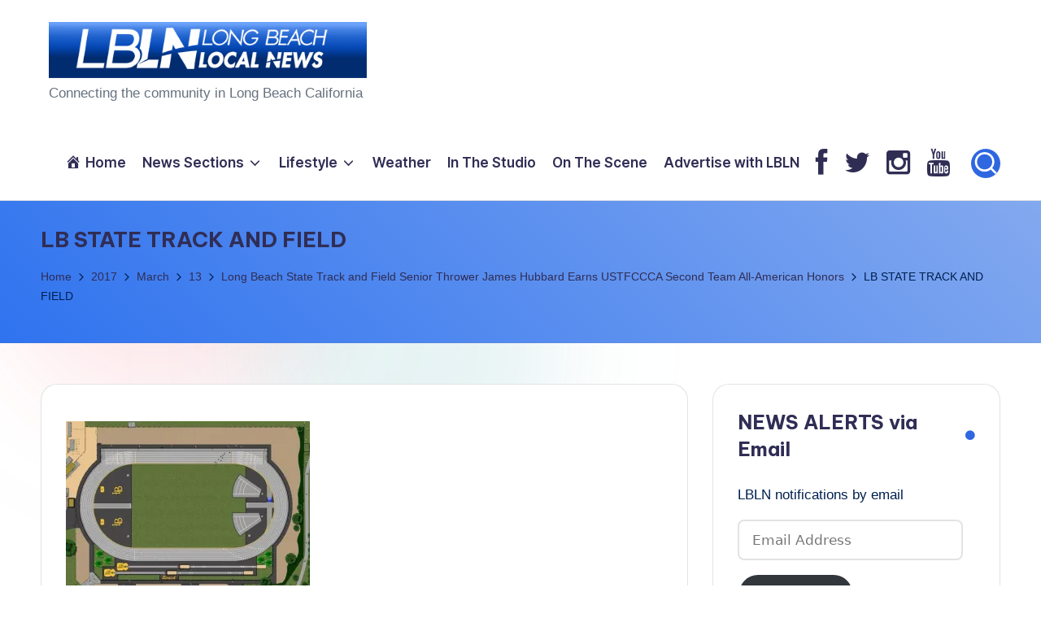

--- FILE ---
content_type: text/html; charset=UTF-8
request_url: https://www.longbeachlocalnews.com/2017/03/13/long-beach-track-field-senior-thrower-james-hubbard-earns-ustfccca-second-team-american-honors/lb-state-track-and-field/
body_size: 38114
content:

<!DOCTYPE html>
<html lang="en-US" itemscope itemtype="http://schema.org/WebPage" >
<head>
	<meta charset="UTF-8">
	<link rel="profile" href="https://gmpg.org/xfn/11">
	          <script>
            (function(d){
              var js, id = 'powr-js', ref = d.getElementsByTagName('script')[0];
              if (d.getElementById(id)) {return;}
              js = d.createElement('script'); js.id = id; js.async = true;
              js.src = '//www.powr.io/powr.js';
              js.setAttribute('powr-token','dofInBZjkm1484629009');
              js.setAttribute('external-type','wordpress');
              ref.parentNode.insertBefore(js, ref);
            }(document));
          </script>
          <meta name='robots' content='index, follow, max-image-preview:large, max-snippet:-1, max-video-preview:-1' />
<meta name="viewport" content="width=device-width, initial-scale=1">
	<!-- This site is optimized with the Yoast SEO plugin v26.8 - https://yoast.com/product/yoast-seo-wordpress/ -->
	<title>LB STATE TRACK AND FIELD - Long Beach Local News</title>
	<link rel="canonical" href="https://www.longbeachlocalnews.com/2017/03/13/long-beach-track-field-senior-thrower-james-hubbard-earns-ustfccca-second-team-american-honors/lb-state-track-and-field/" />
	<meta property="og:locale" content="en_US" />
	<meta property="og:type" content="article" />
	<meta property="og:title" content="LB STATE TRACK AND FIELD - Long Beach Local News" />
	<meta property="og:url" content="https://www.longbeachlocalnews.com/2017/03/13/long-beach-track-field-senior-thrower-james-hubbard-earns-ustfccca-second-team-american-honors/lb-state-track-and-field/" />
	<meta property="og:site_name" content="Long Beach Local News" />
	<meta property="og:image" content="https://www.longbeachlocalnews.com/2017/03/13/long-beach-track-field-senior-thrower-james-hubbard-earns-ustfccca-second-team-american-honors/lb-state-track-and-field" />
	<meta property="og:image:width" content="715" />
	<meta property="og:image:height" content="545" />
	<meta property="og:image:type" content="image/jpeg" />
	<script type="application/ld+json" class="yoast-schema-graph">{"@context":"https://schema.org","@graph":[{"@type":"WebPage","@id":"https://www.longbeachlocalnews.com/2017/03/13/long-beach-track-field-senior-thrower-james-hubbard-earns-ustfccca-second-team-american-honors/lb-state-track-and-field/","url":"https://www.longbeachlocalnews.com/2017/03/13/long-beach-track-field-senior-thrower-james-hubbard-earns-ustfccca-second-team-american-honors/lb-state-track-and-field/","name":"LB STATE TRACK AND FIELD - Long Beach Local News","isPartOf":{"@id":"https://www.longbeachlocalnews.com/#website"},"primaryImageOfPage":{"@id":"https://www.longbeachlocalnews.com/2017/03/13/long-beach-track-field-senior-thrower-james-hubbard-earns-ustfccca-second-team-american-honors/lb-state-track-and-field/#primaryimage"},"image":{"@id":"https://www.longbeachlocalnews.com/2017/03/13/long-beach-track-field-senior-thrower-james-hubbard-earns-ustfccca-second-team-american-honors/lb-state-track-and-field/#primaryimage"},"thumbnailUrl":"https://i0.wp.com/www.longbeachlocalnews.com/wp-content/uploads/LB-STATE-TRACK-AND-FIELD-e1489440958163.jpeg?fit=715%2C545&ssl=1","datePublished":"2017-03-13T21:35:46+00:00","breadcrumb":{"@id":"https://www.longbeachlocalnews.com/2017/03/13/long-beach-track-field-senior-thrower-james-hubbard-earns-ustfccca-second-team-american-honors/lb-state-track-and-field/#breadcrumb"},"inLanguage":"en-US","potentialAction":[{"@type":"ReadAction","target":["https://www.longbeachlocalnews.com/2017/03/13/long-beach-track-field-senior-thrower-james-hubbard-earns-ustfccca-second-team-american-honors/lb-state-track-and-field/"]}]},{"@type":"ImageObject","inLanguage":"en-US","@id":"https://www.longbeachlocalnews.com/2017/03/13/long-beach-track-field-senior-thrower-james-hubbard-earns-ustfccca-second-team-american-honors/lb-state-track-and-field/#primaryimage","url":"https://i0.wp.com/www.longbeachlocalnews.com/wp-content/uploads/LB-STATE-TRACK-AND-FIELD-e1489440958163.jpeg?fit=715%2C545&ssl=1","contentUrl":"https://i0.wp.com/www.longbeachlocalnews.com/wp-content/uploads/LB-STATE-TRACK-AND-FIELD-e1489440958163.jpeg?fit=715%2C545&ssl=1"},{"@type":"BreadcrumbList","@id":"https://www.longbeachlocalnews.com/2017/03/13/long-beach-track-field-senior-thrower-james-hubbard-earns-ustfccca-second-team-american-honors/lb-state-track-and-field/#breadcrumb","itemListElement":[{"@type":"ListItem","position":1,"name":"Home","item":"https://www.longbeachlocalnews.com/"},{"@type":"ListItem","position":2,"name":"Long Beach State Track and Field Senior Thrower James Hubbard Earns USTFCCCA Second Team All-American Honors","item":"https://www.longbeachlocalnews.com/2017/03/13/long-beach-track-field-senior-thrower-james-hubbard-earns-ustfccca-second-team-american-honors/"},{"@type":"ListItem","position":3,"name":"LB STATE TRACK AND FIELD"}]},{"@type":"WebSite","@id":"https://www.longbeachlocalnews.com/#website","url":"https://www.longbeachlocalnews.com/","name":"Long Beach Local News","description":"       Connecting the community in Long Beach California ","publisher":{"@id":"https://www.longbeachlocalnews.com/#organization"},"potentialAction":[{"@type":"SearchAction","target":{"@type":"EntryPoint","urlTemplate":"https://www.longbeachlocalnews.com/?s={search_term_string}"},"query-input":{"@type":"PropertyValueSpecification","valueRequired":true,"valueName":"search_term_string"}}],"inLanguage":"en-US"},{"@type":"Organization","@id":"https://www.longbeachlocalnews.com/#organization","name":"Long Beach Local News","url":"https://www.longbeachlocalnews.com/","logo":{"@type":"ImageObject","inLanguage":"en-US","@id":"https://www.longbeachlocalnews.com/#/schema/logo/image/","url":"https://i0.wp.com/www.longbeachlocalnews.com/wp-content/uploads/cropped-new-logo-for-web3.png?fit=499%2C88&ssl=1","contentUrl":"https://i0.wp.com/www.longbeachlocalnews.com/wp-content/uploads/cropped-new-logo-for-web3.png?fit=499%2C88&ssl=1","width":499,"height":88,"caption":"Long Beach Local News"},"image":{"@id":"https://www.longbeachlocalnews.com/#/schema/logo/image/"}}]}</script>
	<!-- / Yoast SEO plugin. -->


<link rel='dns-prefetch' href='//secure.gravatar.com' />
<link rel='dns-prefetch' href='//platform-api.sharethis.com' />
<link rel='dns-prefetch' href='//stats.wp.com' />
<link rel='dns-prefetch' href='//fonts.googleapis.com' />
<link rel='dns-prefetch' href='//netdna.bootstrapcdn.com' />
<link rel='dns-prefetch' href='//cdn.openshareweb.com' />
<link rel='dns-prefetch' href='//cdn.shareaholic.net' />
<link rel='dns-prefetch' href='//www.shareaholic.net' />
<link rel='dns-prefetch' href='//analytics.shareaholic.com' />
<link rel='dns-prefetch' href='//recs.shareaholic.com' />
<link rel='dns-prefetch' href='//partner.shareaholic.com' />
<link rel='dns-prefetch' href='//v0.wordpress.com' />
<link rel='preconnect' href='//i0.wp.com' />
<link rel='preconnect' href='//c0.wp.com' />
<link rel="alternate" type="application/rss+xml" title="Long Beach Local News &raquo; Feed" href="https://www.longbeachlocalnews.com/feed/" />
<link rel="alternate" type="text/calendar" title="Long Beach Local News &raquo; iCal Feed" href="https://www.longbeachlocalnews.com/calendar/?ical=1" />
<link rel="alternate" title="oEmbed (JSON)" type="application/json+oembed" href="https://www.longbeachlocalnews.com/wp-json/oembed/1.0/embed?url=https%3A%2F%2Fwww.longbeachlocalnews.com%2F2017%2F03%2F13%2Flong-beach-track-field-senior-thrower-james-hubbard-earns-ustfccca-second-team-american-honors%2Flb-state-track-and-field%2F" />
<link rel="alternate" title="oEmbed (XML)" type="text/xml+oembed" href="https://www.longbeachlocalnews.com/wp-json/oembed/1.0/embed?url=https%3A%2F%2Fwww.longbeachlocalnews.com%2F2017%2F03%2F13%2Flong-beach-track-field-senior-thrower-james-hubbard-earns-ustfccca-second-team-american-honors%2Flb-state-track-and-field%2F&#038;format=xml" />
<!-- Shareaholic - https://www.shareaholic.com -->
<link rel='preload' href='//cdn.shareaholic.net/assets/pub/shareaholic.js' as='script'/>
<script data-no-minify='1' data-cfasync='false'>
_SHR_SETTINGS = {"endpoints":{"local_recs_url":"https:\/\/www.longbeachlocalnews.com\/wp-admin\/admin-ajax.php?action=shareaholic_permalink_related","ajax_url":"https:\/\/www.longbeachlocalnews.com\/wp-admin\/admin-ajax.php","share_counts_url":"https:\/\/www.longbeachlocalnews.com\/wp-admin\/admin-ajax.php?action=shareaholic_share_counts_api"},"site_id":"20b8996282631ef8d8a7c1a56b7193e3","url_components":{"year":"2017","monthnum":"03","day":"13","hour":"14","minute":"35","second":"46","post_id":"5876","postname":"lb-state-track-and-field","category":"local-news"}};
</script>
<script data-no-minify='1' data-cfasync='false' src='//cdn.shareaholic.net/assets/pub/shareaholic.js' data-shr-siteid='20b8996282631ef8d8a7c1a56b7193e3' async ></script>

<!-- Shareaholic Content Tags -->
<meta name='shareaholic:site_name' content='Long Beach Local News' />
<meta name='shareaholic:language' content='en-US' />
<meta name='shareaholic:url' content='https://www.longbeachlocalnews.com/2017/03/13/long-beach-track-field-senior-thrower-james-hubbard-earns-ustfccca-second-team-american-honors/lb-state-track-and-field/' />
<meta name='shareaholic:keywords' content='cat:sports, type:attachment' />
<meta name='shareaholic:article_published_time' content='2017-03-13T14:35:46-07:00' />
<meta name='shareaholic:article_modified_time' content='2017-03-13T14:35:46-07:00' />
<meta name='shareaholic:shareable_page' content='true' />
<meta name='shareaholic:article_visibility' content='private' />
<meta name='shareaholic:article_author_name' content='LBLN' />
<meta name='shareaholic:site_id' content='20b8996282631ef8d8a7c1a56b7193e3' />
<meta name='shareaholic:wp_version' content='9.7.13' />

<!-- Shareaholic Content Tags End -->
<style id='wp-img-auto-sizes-contain-inline-css'>
img:is([sizes=auto i],[sizes^="auto," i]){contain-intrinsic-size:3000px 1500px}
/*# sourceURL=wp-img-auto-sizes-contain-inline-css */
</style>
<link rel='stylesheet' id='sbi_styles-css' href='https://www.longbeachlocalnews.com/wp-content/plugins/instagram-feed/css/sbi-styles.min.css?ver=6.10.0' media='all' />
<link rel='stylesheet' id='dashicons-css' href='https://c0.wp.com/c/6.9/wp-includes/css/dashicons.min.css' media='all' />
<link rel='stylesheet' id='menu-icons-extra-css' href='https://www.longbeachlocalnews.com/wp-content/plugins/menu-icons/css/extra.min.css?ver=0.13.20' media='all' />
<style id='wp-emoji-styles-inline-css'>

	img.wp-smiley, img.emoji {
		display: inline !important;
		border: none !important;
		box-shadow: none !important;
		height: 1em !important;
		width: 1em !important;
		margin: 0 0.07em !important;
		vertical-align: -0.1em !important;
		background: none !important;
		padding: 0 !important;
	}
/*# sourceURL=wp-emoji-styles-inline-css */
</style>
<link rel='stylesheet' id='wp-block-library-css' href='https://c0.wp.com/c/6.9/wp-includes/css/dist/block-library/style.min.css' media='all' />
<style id='wp-block-image-inline-css'>
.wp-block-image>a,.wp-block-image>figure>a{display:inline-block}.wp-block-image img{box-sizing:border-box;height:auto;max-width:100%;vertical-align:bottom}@media not (prefers-reduced-motion){.wp-block-image img.hide{visibility:hidden}.wp-block-image img.show{animation:show-content-image .4s}}.wp-block-image[style*=border-radius] img,.wp-block-image[style*=border-radius]>a{border-radius:inherit}.wp-block-image.has-custom-border img{box-sizing:border-box}.wp-block-image.aligncenter{text-align:center}.wp-block-image.alignfull>a,.wp-block-image.alignwide>a{width:100%}.wp-block-image.alignfull img,.wp-block-image.alignwide img{height:auto;width:100%}.wp-block-image .aligncenter,.wp-block-image .alignleft,.wp-block-image .alignright,.wp-block-image.aligncenter,.wp-block-image.alignleft,.wp-block-image.alignright{display:table}.wp-block-image .aligncenter>figcaption,.wp-block-image .alignleft>figcaption,.wp-block-image .alignright>figcaption,.wp-block-image.aligncenter>figcaption,.wp-block-image.alignleft>figcaption,.wp-block-image.alignright>figcaption{caption-side:bottom;display:table-caption}.wp-block-image .alignleft{float:left;margin:.5em 1em .5em 0}.wp-block-image .alignright{float:right;margin:.5em 0 .5em 1em}.wp-block-image .aligncenter{margin-left:auto;margin-right:auto}.wp-block-image :where(figcaption){margin-bottom:1em;margin-top:.5em}.wp-block-image.is-style-circle-mask img{border-radius:9999px}@supports ((-webkit-mask-image:none) or (mask-image:none)) or (-webkit-mask-image:none){.wp-block-image.is-style-circle-mask img{border-radius:0;-webkit-mask-image:url('data:image/svg+xml;utf8,<svg viewBox="0 0 100 100" xmlns="http://www.w3.org/2000/svg"><circle cx="50" cy="50" r="50"/></svg>');mask-image:url('data:image/svg+xml;utf8,<svg viewBox="0 0 100 100" xmlns="http://www.w3.org/2000/svg"><circle cx="50" cy="50" r="50"/></svg>');mask-mode:alpha;-webkit-mask-position:center;mask-position:center;-webkit-mask-repeat:no-repeat;mask-repeat:no-repeat;-webkit-mask-size:contain;mask-size:contain}}:root :where(.wp-block-image.is-style-rounded img,.wp-block-image .is-style-rounded img){border-radius:9999px}.wp-block-image figure{margin:0}.wp-lightbox-container{display:flex;flex-direction:column;position:relative}.wp-lightbox-container img{cursor:zoom-in}.wp-lightbox-container img:hover+button{opacity:1}.wp-lightbox-container button{align-items:center;backdrop-filter:blur(16px) saturate(180%);background-color:#5a5a5a40;border:none;border-radius:4px;cursor:zoom-in;display:flex;height:20px;justify-content:center;opacity:0;padding:0;position:absolute;right:16px;text-align:center;top:16px;width:20px;z-index:100}@media not (prefers-reduced-motion){.wp-lightbox-container button{transition:opacity .2s ease}}.wp-lightbox-container button:focus-visible{outline:3px auto #5a5a5a40;outline:3px auto -webkit-focus-ring-color;outline-offset:3px}.wp-lightbox-container button:hover{cursor:pointer;opacity:1}.wp-lightbox-container button:focus{opacity:1}.wp-lightbox-container button:focus,.wp-lightbox-container button:hover,.wp-lightbox-container button:not(:hover):not(:active):not(.has-background){background-color:#5a5a5a40;border:none}.wp-lightbox-overlay{box-sizing:border-box;cursor:zoom-out;height:100vh;left:0;overflow:hidden;position:fixed;top:0;visibility:hidden;width:100%;z-index:100000}.wp-lightbox-overlay .close-button{align-items:center;cursor:pointer;display:flex;justify-content:center;min-height:40px;min-width:40px;padding:0;position:absolute;right:calc(env(safe-area-inset-right) + 16px);top:calc(env(safe-area-inset-top) + 16px);z-index:5000000}.wp-lightbox-overlay .close-button:focus,.wp-lightbox-overlay .close-button:hover,.wp-lightbox-overlay .close-button:not(:hover):not(:active):not(.has-background){background:none;border:none}.wp-lightbox-overlay .lightbox-image-container{height:var(--wp--lightbox-container-height);left:50%;overflow:hidden;position:absolute;top:50%;transform:translate(-50%,-50%);transform-origin:top left;width:var(--wp--lightbox-container-width);z-index:9999999999}.wp-lightbox-overlay .wp-block-image{align-items:center;box-sizing:border-box;display:flex;height:100%;justify-content:center;margin:0;position:relative;transform-origin:0 0;width:100%;z-index:3000000}.wp-lightbox-overlay .wp-block-image img{height:var(--wp--lightbox-image-height);min-height:var(--wp--lightbox-image-height);min-width:var(--wp--lightbox-image-width);width:var(--wp--lightbox-image-width)}.wp-lightbox-overlay .wp-block-image figcaption{display:none}.wp-lightbox-overlay button{background:none;border:none}.wp-lightbox-overlay .scrim{background-color:#fff;height:100%;opacity:.9;position:absolute;width:100%;z-index:2000000}.wp-lightbox-overlay.active{visibility:visible}@media not (prefers-reduced-motion){.wp-lightbox-overlay.active{animation:turn-on-visibility .25s both}.wp-lightbox-overlay.active img{animation:turn-on-visibility .35s both}.wp-lightbox-overlay.show-closing-animation:not(.active){animation:turn-off-visibility .35s both}.wp-lightbox-overlay.show-closing-animation:not(.active) img{animation:turn-off-visibility .25s both}.wp-lightbox-overlay.zoom.active{animation:none;opacity:1;visibility:visible}.wp-lightbox-overlay.zoom.active .lightbox-image-container{animation:lightbox-zoom-in .4s}.wp-lightbox-overlay.zoom.active .lightbox-image-container img{animation:none}.wp-lightbox-overlay.zoom.active .scrim{animation:turn-on-visibility .4s forwards}.wp-lightbox-overlay.zoom.show-closing-animation:not(.active){animation:none}.wp-lightbox-overlay.zoom.show-closing-animation:not(.active) .lightbox-image-container{animation:lightbox-zoom-out .4s}.wp-lightbox-overlay.zoom.show-closing-animation:not(.active) .lightbox-image-container img{animation:none}.wp-lightbox-overlay.zoom.show-closing-animation:not(.active) .scrim{animation:turn-off-visibility .4s forwards}}@keyframes show-content-image{0%{visibility:hidden}99%{visibility:hidden}to{visibility:visible}}@keyframes turn-on-visibility{0%{opacity:0}to{opacity:1}}@keyframes turn-off-visibility{0%{opacity:1;visibility:visible}99%{opacity:0;visibility:visible}to{opacity:0;visibility:hidden}}@keyframes lightbox-zoom-in{0%{transform:translate(calc((-100vw + var(--wp--lightbox-scrollbar-width))/2 + var(--wp--lightbox-initial-left-position)),calc(-50vh + var(--wp--lightbox-initial-top-position))) scale(var(--wp--lightbox-scale))}to{transform:translate(-50%,-50%) scale(1)}}@keyframes lightbox-zoom-out{0%{transform:translate(-50%,-50%) scale(1);visibility:visible}99%{visibility:visible}to{transform:translate(calc((-100vw + var(--wp--lightbox-scrollbar-width))/2 + var(--wp--lightbox-initial-left-position)),calc(-50vh + var(--wp--lightbox-initial-top-position))) scale(var(--wp--lightbox-scale));visibility:hidden}}
/*# sourceURL=https://c0.wp.com/c/6.9/wp-includes/blocks/image/style.min.css */
</style>
<style id='wp-block-image-theme-inline-css'>
:root :where(.wp-block-image figcaption){color:#555;font-size:13px;text-align:center}.is-dark-theme :root :where(.wp-block-image figcaption){color:#ffffffa6}.wp-block-image{margin:0 0 1em}
/*# sourceURL=https://c0.wp.com/c/6.9/wp-includes/blocks/image/theme.min.css */
</style>
<style id='wp-block-code-inline-css'>
.wp-block-code{box-sizing:border-box}.wp-block-code code{
  /*!rtl:begin:ignore*/direction:ltr;display:block;font-family:inherit;overflow-wrap:break-word;text-align:initial;white-space:pre-wrap
  /*!rtl:end:ignore*/}
/*# sourceURL=https://c0.wp.com/c/6.9/wp-includes/blocks/code/style.min.css */
</style>
<style id='wp-block-code-theme-inline-css'>
.wp-block-code{border:1px solid #ccc;border-radius:4px;font-family:Menlo,Consolas,monaco,monospace;padding:.8em 1em}
/*# sourceURL=https://c0.wp.com/c/6.9/wp-includes/blocks/code/theme.min.css */
</style>
<style id='global-styles-inline-css'>
:root{--wp--preset--aspect-ratio--square: 1;--wp--preset--aspect-ratio--4-3: 4/3;--wp--preset--aspect-ratio--3-4: 3/4;--wp--preset--aspect-ratio--3-2: 3/2;--wp--preset--aspect-ratio--2-3: 2/3;--wp--preset--aspect-ratio--16-9: 16/9;--wp--preset--aspect-ratio--9-16: 9/16;--wp--preset--color--black: #000000;--wp--preset--color--cyan-bluish-gray: #abb8c3;--wp--preset--color--white: #ffffff;--wp--preset--color--pale-pink: #f78da7;--wp--preset--color--vivid-red: #cf2e2e;--wp--preset--color--luminous-vivid-orange: #ff6900;--wp--preset--color--luminous-vivid-amber: #fcb900;--wp--preset--color--light-green-cyan: #7bdcb5;--wp--preset--color--vivid-green-cyan: #00d084;--wp--preset--color--pale-cyan-blue: #8ed1fc;--wp--preset--color--vivid-cyan-blue: #0693e3;--wp--preset--color--vivid-purple: #9b51e0;--wp--preset--gradient--vivid-cyan-blue-to-vivid-purple: linear-gradient(135deg,rgb(6,147,227) 0%,rgb(155,81,224) 100%);--wp--preset--gradient--light-green-cyan-to-vivid-green-cyan: linear-gradient(135deg,rgb(122,220,180) 0%,rgb(0,208,130) 100%);--wp--preset--gradient--luminous-vivid-amber-to-luminous-vivid-orange: linear-gradient(135deg,rgb(252,185,0) 0%,rgb(255,105,0) 100%);--wp--preset--gradient--luminous-vivid-orange-to-vivid-red: linear-gradient(135deg,rgb(255,105,0) 0%,rgb(207,46,46) 100%);--wp--preset--gradient--very-light-gray-to-cyan-bluish-gray: linear-gradient(135deg,rgb(238,238,238) 0%,rgb(169,184,195) 100%);--wp--preset--gradient--cool-to-warm-spectrum: linear-gradient(135deg,rgb(74,234,220) 0%,rgb(151,120,209) 20%,rgb(207,42,186) 40%,rgb(238,44,130) 60%,rgb(251,105,98) 80%,rgb(254,248,76) 100%);--wp--preset--gradient--blush-light-purple: linear-gradient(135deg,rgb(255,206,236) 0%,rgb(152,150,240) 100%);--wp--preset--gradient--blush-bordeaux: linear-gradient(135deg,rgb(254,205,165) 0%,rgb(254,45,45) 50%,rgb(107,0,62) 100%);--wp--preset--gradient--luminous-dusk: linear-gradient(135deg,rgb(255,203,112) 0%,rgb(199,81,192) 50%,rgb(65,88,208) 100%);--wp--preset--gradient--pale-ocean: linear-gradient(135deg,rgb(255,245,203) 0%,rgb(182,227,212) 50%,rgb(51,167,181) 100%);--wp--preset--gradient--electric-grass: linear-gradient(135deg,rgb(202,248,128) 0%,rgb(113,206,126) 100%);--wp--preset--gradient--midnight: linear-gradient(135deg,rgb(2,3,129) 0%,rgb(40,116,252) 100%);--wp--preset--font-size--small: 13px;--wp--preset--font-size--medium: 20px;--wp--preset--font-size--large: 36px;--wp--preset--font-size--x-large: 42px;--wp--preset--spacing--20: 0.44rem;--wp--preset--spacing--30: 0.67rem;--wp--preset--spacing--40: 1rem;--wp--preset--spacing--50: 1.5rem;--wp--preset--spacing--60: 2.25rem;--wp--preset--spacing--70: 3.38rem;--wp--preset--spacing--80: 5.06rem;--wp--preset--shadow--natural: 6px 6px 9px rgba(0, 0, 0, 0.2);--wp--preset--shadow--deep: 12px 12px 50px rgba(0, 0, 0, 0.4);--wp--preset--shadow--sharp: 6px 6px 0px rgba(0, 0, 0, 0.2);--wp--preset--shadow--outlined: 6px 6px 0px -3px rgb(255, 255, 255), 6px 6px rgb(0, 0, 0);--wp--preset--shadow--crisp: 6px 6px 0px rgb(0, 0, 0);}:where(.is-layout-flex){gap: 0.5em;}:where(.is-layout-grid){gap: 0.5em;}body .is-layout-flex{display: flex;}.is-layout-flex{flex-wrap: wrap;align-items: center;}.is-layout-flex > :is(*, div){margin: 0;}body .is-layout-grid{display: grid;}.is-layout-grid > :is(*, div){margin: 0;}:where(.wp-block-columns.is-layout-flex){gap: 2em;}:where(.wp-block-columns.is-layout-grid){gap: 2em;}:where(.wp-block-post-template.is-layout-flex){gap: 1.25em;}:where(.wp-block-post-template.is-layout-grid){gap: 1.25em;}.has-black-color{color: var(--wp--preset--color--black) !important;}.has-cyan-bluish-gray-color{color: var(--wp--preset--color--cyan-bluish-gray) !important;}.has-white-color{color: var(--wp--preset--color--white) !important;}.has-pale-pink-color{color: var(--wp--preset--color--pale-pink) !important;}.has-vivid-red-color{color: var(--wp--preset--color--vivid-red) !important;}.has-luminous-vivid-orange-color{color: var(--wp--preset--color--luminous-vivid-orange) !important;}.has-luminous-vivid-amber-color{color: var(--wp--preset--color--luminous-vivid-amber) !important;}.has-light-green-cyan-color{color: var(--wp--preset--color--light-green-cyan) !important;}.has-vivid-green-cyan-color{color: var(--wp--preset--color--vivid-green-cyan) !important;}.has-pale-cyan-blue-color{color: var(--wp--preset--color--pale-cyan-blue) !important;}.has-vivid-cyan-blue-color{color: var(--wp--preset--color--vivid-cyan-blue) !important;}.has-vivid-purple-color{color: var(--wp--preset--color--vivid-purple) !important;}.has-black-background-color{background-color: var(--wp--preset--color--black) !important;}.has-cyan-bluish-gray-background-color{background-color: var(--wp--preset--color--cyan-bluish-gray) !important;}.has-white-background-color{background-color: var(--wp--preset--color--white) !important;}.has-pale-pink-background-color{background-color: var(--wp--preset--color--pale-pink) !important;}.has-vivid-red-background-color{background-color: var(--wp--preset--color--vivid-red) !important;}.has-luminous-vivid-orange-background-color{background-color: var(--wp--preset--color--luminous-vivid-orange) !important;}.has-luminous-vivid-amber-background-color{background-color: var(--wp--preset--color--luminous-vivid-amber) !important;}.has-light-green-cyan-background-color{background-color: var(--wp--preset--color--light-green-cyan) !important;}.has-vivid-green-cyan-background-color{background-color: var(--wp--preset--color--vivid-green-cyan) !important;}.has-pale-cyan-blue-background-color{background-color: var(--wp--preset--color--pale-cyan-blue) !important;}.has-vivid-cyan-blue-background-color{background-color: var(--wp--preset--color--vivid-cyan-blue) !important;}.has-vivid-purple-background-color{background-color: var(--wp--preset--color--vivid-purple) !important;}.has-black-border-color{border-color: var(--wp--preset--color--black) !important;}.has-cyan-bluish-gray-border-color{border-color: var(--wp--preset--color--cyan-bluish-gray) !important;}.has-white-border-color{border-color: var(--wp--preset--color--white) !important;}.has-pale-pink-border-color{border-color: var(--wp--preset--color--pale-pink) !important;}.has-vivid-red-border-color{border-color: var(--wp--preset--color--vivid-red) !important;}.has-luminous-vivid-orange-border-color{border-color: var(--wp--preset--color--luminous-vivid-orange) !important;}.has-luminous-vivid-amber-border-color{border-color: var(--wp--preset--color--luminous-vivid-amber) !important;}.has-light-green-cyan-border-color{border-color: var(--wp--preset--color--light-green-cyan) !important;}.has-vivid-green-cyan-border-color{border-color: var(--wp--preset--color--vivid-green-cyan) !important;}.has-pale-cyan-blue-border-color{border-color: var(--wp--preset--color--pale-cyan-blue) !important;}.has-vivid-cyan-blue-border-color{border-color: var(--wp--preset--color--vivid-cyan-blue) !important;}.has-vivid-purple-border-color{border-color: var(--wp--preset--color--vivid-purple) !important;}.has-vivid-cyan-blue-to-vivid-purple-gradient-background{background: var(--wp--preset--gradient--vivid-cyan-blue-to-vivid-purple) !important;}.has-light-green-cyan-to-vivid-green-cyan-gradient-background{background: var(--wp--preset--gradient--light-green-cyan-to-vivid-green-cyan) !important;}.has-luminous-vivid-amber-to-luminous-vivid-orange-gradient-background{background: var(--wp--preset--gradient--luminous-vivid-amber-to-luminous-vivid-orange) !important;}.has-luminous-vivid-orange-to-vivid-red-gradient-background{background: var(--wp--preset--gradient--luminous-vivid-orange-to-vivid-red) !important;}.has-very-light-gray-to-cyan-bluish-gray-gradient-background{background: var(--wp--preset--gradient--very-light-gray-to-cyan-bluish-gray) !important;}.has-cool-to-warm-spectrum-gradient-background{background: var(--wp--preset--gradient--cool-to-warm-spectrum) !important;}.has-blush-light-purple-gradient-background{background: var(--wp--preset--gradient--blush-light-purple) !important;}.has-blush-bordeaux-gradient-background{background: var(--wp--preset--gradient--blush-bordeaux) !important;}.has-luminous-dusk-gradient-background{background: var(--wp--preset--gradient--luminous-dusk) !important;}.has-pale-ocean-gradient-background{background: var(--wp--preset--gradient--pale-ocean) !important;}.has-electric-grass-gradient-background{background: var(--wp--preset--gradient--electric-grass) !important;}.has-midnight-gradient-background{background: var(--wp--preset--gradient--midnight) !important;}.has-small-font-size{font-size: var(--wp--preset--font-size--small) !important;}.has-medium-font-size{font-size: var(--wp--preset--font-size--medium) !important;}.has-large-font-size{font-size: var(--wp--preset--font-size--large) !important;}.has-x-large-font-size{font-size: var(--wp--preset--font-size--x-large) !important;}
/*# sourceURL=global-styles-inline-css */
</style>

<style id='classic-theme-styles-inline-css'>
/*! This file is auto-generated */
.wp-block-button__link{color:#fff;background-color:#32373c;border-radius:9999px;box-shadow:none;text-decoration:none;padding:calc(.667em + 2px) calc(1.333em + 2px);font-size:1.125em}.wp-block-file__button{background:#32373c;color:#fff;text-decoration:none}
/*# sourceURL=/wp-includes/css/classic-themes.min.css */
</style>
<link rel='stylesheet' id='contact-form-7-css' href='https://www.longbeachlocalnews.com/wp-content/plugins/contact-form-7/includes/css/styles.css?ver=6.1.4' media='all' />
<link rel='stylesheet' id='wpum-frontend-css' href='https://www.longbeachlocalnews.com/wp-content/plugins/wp-user-manager/assets/css/wpum.min.css?ver=2.9.13' media='all' />
<link rel='stylesheet' id='swiper-css' href='https://www.longbeachlocalnews.com/wp-content/themes/bloghash/assets/css/swiper-bundle.min.css?ver=6.9' media='all' />
<link rel='stylesheet' id='FontAwesome-css' href='https://www.longbeachlocalnews.com/wp-content/themes/bloghash/assets/css/all.min.css?ver=5.15.4' media='all' />
<link rel='stylesheet' id='bloghash-styles-css' href='https://www.longbeachlocalnews.com/wp-content/themes/bloghash/assets/css/style.min.css?ver=1.0.27' media='all' />
<link crossorigin="anonymous" rel='stylesheet' id='bloghash-google-fonts-css' href='//fonts.googleapis.com/css?family=Inter+Tight%3A600%7CBe+Vietnam+Pro%3A700%2C500%7CPlayfair+Display%3A400%2C400i&#038;display=swap&#038;subsets=latin&#038;ver=1.0.27' media='' />
<link rel='stylesheet' id='bloghash-dynamic-styles-css' href='https://www.longbeachlocalnews.com/wp-content/uploads/bloghash/dynamic-styles.css?ver=1769377656' media='all' />
<link rel='stylesheet' id='jetpack-subscriptions-css' href='https://c0.wp.com/p/jetpack/15.4/_inc/build/subscriptions/subscriptions.min.css' media='all' />
<style id='jetpack_facebook_likebox-inline-css'>
.widget_facebook_likebox {
	overflow: hidden;
}

/*# sourceURL=https://www.longbeachlocalnews.com/wp-content/plugins/jetpack/modules/widgets/facebook-likebox/style.css */
</style>
<link rel='stylesheet' id='fontawesome-css' href='//netdna.bootstrapcdn.com/font-awesome/3.2.1/css/font-awesome.min.css?ver=1.3.9' media='all' />
<link rel='stylesheet' id='__EPYT__style-css' href='https://www.longbeachlocalnews.com/wp-content/plugins/youtube-embed-plus/styles/ytprefs.min.css?ver=14.2.4' media='all' />
<style id='__EPYT__style-inline-css'>

                .epyt-gallery-thumb {
                        width: 33.333%;
                }
                
/*# sourceURL=__EPYT__style-inline-css */
</style>
		<style>
			/* Accessible for screen readers but hidden from view */
			.fa-hidden { position:absolute; left:-10000px; top:auto; width:1px; height:1px; overflow:hidden; }
			.rtl .fa-hidden { left:10000px; }
			.fa-showtext { margin-right: 5px; }
		</style>
		<script src="https://c0.wp.com/c/6.9/wp-includes/js/jquery/jquery.min.js" id="jquery-core-js"></script>
<script src="https://c0.wp.com/c/6.9/wp-includes/js/jquery/jquery-migrate.min.js" id="jquery-migrate-js"></script>
<script src="//platform-api.sharethis.com/js/sharethis.js#source=googleanalytics-wordpress#product=ga" id="googleanalytics-platform-sharethis-js"></script>
<script id="__ytprefs__-js-extra">
var _EPYT_ = {"ajaxurl":"https://www.longbeachlocalnews.com/wp-admin/admin-ajax.php","security":"84f2307cfd","gallery_scrolloffset":"20","eppathtoscripts":"https://www.longbeachlocalnews.com/wp-content/plugins/youtube-embed-plus/scripts/","eppath":"https://www.longbeachlocalnews.com/wp-content/plugins/youtube-embed-plus/","epresponsiveselector":"[\"iframe.__youtube_prefs__\",\"iframe[src*='youtube.com']\",\"iframe[src*='youtube-nocookie.com']\",\"iframe[data-ep-src*='youtube.com']\",\"iframe[data-ep-src*='youtube-nocookie.com']\",\"iframe[data-ep-gallerysrc*='youtube.com']\"]","epdovol":"1","version":"14.2.4","evselector":"iframe.__youtube_prefs__[src], iframe[src*=\"youtube.com/embed/\"], iframe[src*=\"youtube-nocookie.com/embed/\"]","ajax_compat":"","maxres_facade":"eager","ytapi_load":"light","pause_others":"","stopMobileBuffer":"1","facade_mode":"","not_live_on_channel":""};
//# sourceURL=__ytprefs__-js-extra
</script>
<script src="https://www.longbeachlocalnews.com/wp-content/plugins/youtube-embed-plus/scripts/ytprefs.min.js?ver=14.2.4" id="__ytprefs__-js"></script>
<link rel="https://api.w.org/" href="https://www.longbeachlocalnews.com/wp-json/" /><link rel="alternate" title="JSON" type="application/json" href="https://www.longbeachlocalnews.com/wp-json/wp/v2/media/5876" /><link rel="EditURI" type="application/rsd+xml" title="RSD" href="https://www.longbeachlocalnews.com/xmlrpc.php?rsd" />
<meta name="generator" content="WordPress 6.9" />
<link rel='shortlink' href='https://wp.me/a5kxuC-1wM' />
		<meta property="fb:pages" content="580491725430974" />
		<meta name="tec-api-version" content="v1"><meta name="tec-api-origin" content="https://www.longbeachlocalnews.com"><link rel="alternate" href="https://www.longbeachlocalnews.com/wp-json/tribe/events/v1/" />	<style>img#wpstats{display:none}</style>
		<meta name="theme-color" content="#2f67e0"><style id="custom-background-css">
body.custom-background { background-color: #ffffff; }
</style>
	<link rel="amphtml" href="https://www.longbeachlocalnews.com/2017/03/13/long-beach-track-field-senior-thrower-james-hubbard-earns-ustfccca-second-team-american-honors/lb-state-track-and-field/?amp"><link rel="icon" href="https://i0.wp.com/www.longbeachlocalnews.com/wp-content/uploads/lblncirclelogo1.png?fit=32%2C32&#038;ssl=1" sizes="32x32" />
<link rel="icon" href="https://i0.wp.com/www.longbeachlocalnews.com/wp-content/uploads/lblncirclelogo1.png?fit=192%2C192&#038;ssl=1" sizes="192x192" />
<link rel="apple-touch-icon" href="https://i0.wp.com/www.longbeachlocalnews.com/wp-content/uploads/lblncirclelogo1.png?fit=180%2C180&#038;ssl=1" />
<meta name="msapplication-TileImage" content="https://i0.wp.com/www.longbeachlocalnews.com/wp-content/uploads/lblncirclelogo1.png?fit=270%2C270&#038;ssl=1" />
</head>

<body data-rsssl=1 class="attachment wp-singular attachment-template-default single single-attachment postid-5876 attachmentid-5876 attachment-jpeg custom-background wp-custom-logo wp-embed-responsive wp-theme-bloghash tribe-no-js page-template-bloghash bloghash-topbar__separators-regular bloghash-layout__fw-stretched bloghash-layout__boxed-separated bloghash-layout-shadow bloghash-header-layout-1 bloghash-menu-animation-underline bloghash-header__separators-none bloghash-page-title-align-left bloghash-has-sidebar bloghash-sticky-sidebar bloghash-sidebar-style-2 bloghash-sidebar-position__right-sidebar entry-media-hover-style-1 bloghash-copyright-layout-1 is-section-heading-init-s1 is-footer-heading-init-s0 bloghash-input-supported bloghash-blog-image-wrap validate-comment-form bloghash-menu-accessibility">



<div id="bloghash-preloader">
	
<div class="preloader-1">
	<div></div>
</div><!-- END .bloghash-preloader-1 -->
</div><!-- END #bloghash-preloader -->
<div id="page" class="hfeed site">
	<a class="skip-link screen-reader-text" href="#main">Skip to content</a>

	
	
	<header id="masthead" class="site-header" role="banner" itemtype="https://schema.org/WPHeader" itemscope="itemscope">
		<div id="bloghash-header" >
		<div id="bloghash-header-inner">
		
<div class="bloghash-container bloghash-header-container">

	
<div class="bloghash-logo bloghash-header-element" itemtype="https://schema.org/Organization" itemscope="itemscope">
	<div class="logo-inner"><a href="https://www.longbeachlocalnews.com/" rel="home" class="" itemprop="url">
					<img src="https://i0.wp.com/www.longbeachlocalnews.com/wp-content/uploads/cropped-new-logo-for-web3.png?fit=499%2C88&#038;ssl=1" alt="Long Beach Local News" width="499" height="88" class="" itemprop="logo"/>
				</a><span class="site-title screen-reader-text" itemprop="name">
					<a href="https://www.longbeachlocalnews.com/" rel="home" itemprop="url">
						Long Beach Local News
					</a>
				</span><p class="site-description" itemprop="description">
						       Connecting the community in Long Beach California 
					</p></div></div><!-- END .bloghash-logo -->

	<span class="bloghash-header-element bloghash-mobile-nav">
				<button class="bloghash-hamburger hamburger--spin bloghash-hamburger-bloghash-primary-nav" aria-label="Menu" aria-controls="bloghash-primary-nav" type="button">

			
			<span class="hamburger-box">
				<span class="hamburger-inner"></span>
			</span>

		</button>
			</span>

	
<nav class="site-navigation main-navigation bloghash-primary-nav bloghash-nav bloghash-header-element" role="navigation" itemtype="https://schema.org/SiteNavigationElement" itemscope="itemscope" aria-label="Site Navigation">

<ul id="bloghash-primary-nav" class="menu"><li id="menu-item-6600" class="menu-item menu-item-type-post_type menu-item-object-page menu-item-6600"><a href="https://www.longbeachlocalnews.com/home/"><span><i class="_mi _before dashicons dashicons-admin-home" aria-hidden="true"></i><span>Home</span></span></a></li>
<li id="menu-item-28" class="menu-item menu-item-type-post_type menu-item-object-page menu-item-has-children menu-item-28"><a href="https://www.longbeachlocalnews.com/long-beach-news/"><span>News Sections</span><svg class="bloghash-icon" xmlns="http://www.w3.org/2000/svg" width="32" height="32" viewBox="0 0 32 32"><path d="M24.958 10.483a1.29 1.29 0 00-1.868 0l-7.074 7.074-7.074-7.074c-.534-.534-1.335-.534-1.868 0s-.534 1.335 0 1.868l8.008 8.008c.267.267.667.4.934.4s.667-.133.934-.4l8.008-8.008a1.29 1.29 0 000-1.868z" /></svg></a><button type="button" class="bloghash-mobile-toggen"><svg class="bloghash-icon" xmlns="http://www.w3.org/2000/svg" width="32" height="32" viewBox="0 0 32 32"><path d="M24.958 10.483a1.29 1.29 0 00-1.868 0l-7.074 7.074-7.074-7.074c-.534-.534-1.335-.534-1.868 0s-.534 1.335 0 1.868l8.008 8.008c.267.267.667.4.934.4s.667-.133.934-.4l8.008-8.008a1.29 1.29 0 000-1.868z" /></svg></button>
<ul class="sub-menu">
	<li id="menu-item-24240" class="menu-item menu-item-type-post_type menu-item-object-page menu-item-24240"><a href="https://www.longbeachlocalnews.com/all/"><span>All</span></a></li>
	<li id="menu-item-4279" class="menu-item menu-item-type-taxonomy menu-item-object-category menu-item-4279"><a href="https://www.longbeachlocalnews.com/category/business/"><span>Business</span></a></li>
	<li id="menu-item-5073" class="menu-item menu-item-type-taxonomy menu-item-object-category menu-item-5073"><a href="https://www.longbeachlocalnews.com/category/community/"><span>Community</span></a></li>
	<li id="menu-item-4277" class="menu-item menu-item-type-taxonomy menu-item-object-category menu-item-4277"><a href="https://www.longbeachlocalnews.com/category/local-news/crime/"><span>Crime</span></a></li>
	<li id="menu-item-4283" class="menu-item menu-item-type-taxonomy menu-item-object-category menu-item-4283"><a href="https://www.longbeachlocalnews.com/category/education/"><span>Education</span></a></li>
	<li id="menu-item-4469" class="menu-item menu-item-type-taxonomy menu-item-object-category menu-item-4469"><a href="https://www.longbeachlocalnews.com/category/fire/"><span>Fire</span></a></li>
	<li id="menu-item-4280" class="menu-item menu-item-type-taxonomy menu-item-object-category menu-item-4280"><a href="https://www.longbeachlocalnews.com/category/homelessness/"><span>Homelessness</span></a></li>
	<li id="menu-item-4926" class="menu-item menu-item-type-taxonomy menu-item-object-category menu-item-4926"><a href="https://www.longbeachlocalnews.com/category/national-news/"><span>National Stories</span></a></li>
	<li id="menu-item-4742" class="menu-item menu-item-type-taxonomy menu-item-object-category menu-item-4742"><a href="https://www.longbeachlocalnews.com/category/politics/"><span>Politics</span></a></li>
	<li id="menu-item-4617" class="menu-item menu-item-type-taxonomy menu-item-object-category menu-item-4617"><a href="https://www.longbeachlocalnews.com/category/sports/"><span>Sports</span></a></li>
</ul>
</li>
<li id="menu-item-5093" class="menu-item menu-item-type-post_type menu-item-object-page menu-item-has-children menu-item-5093"><a href="https://www.longbeachlocalnews.com/lifestyle/"><span>Lifestyle</span><svg class="bloghash-icon" xmlns="http://www.w3.org/2000/svg" width="32" height="32" viewBox="0 0 32 32"><path d="M24.958 10.483a1.29 1.29 0 00-1.868 0l-7.074 7.074-7.074-7.074c-.534-.534-1.335-.534-1.868 0s-.534 1.335 0 1.868l8.008 8.008c.267.267.667.4.934.4s.667-.133.934-.4l8.008-8.008a1.29 1.29 0 000-1.868z" /></svg></a><button type="button" class="bloghash-mobile-toggen"><svg class="bloghash-icon" xmlns="http://www.w3.org/2000/svg" width="32" height="32" viewBox="0 0 32 32"><path d="M24.958 10.483a1.29 1.29 0 00-1.868 0l-7.074 7.074-7.074-7.074c-.534-.534-1.335-.534-1.868 0s-.534 1.335 0 1.868l8.008 8.008c.267.267.667.4.934.4s.667-.133.934-.4l8.008-8.008a1.29 1.29 0 000-1.868z" /></svg></button>
<ul class="sub-menu">
	<li id="menu-item-4275" class="menu-item menu-item-type-taxonomy menu-item-object-category menu-item-4275"><a href="https://www.longbeachlocalnews.com/category/arts/"><span>Arts &#038; Entertainment</span></a></li>
	<li id="menu-item-4284" class="menu-item menu-item-type-taxonomy menu-item-object-category menu-item-4284"><a href="https://www.longbeachlocalnews.com/category/attractions-2/"><span>Attractions</span></a></li>
	<li id="menu-item-4281" class="menu-item menu-item-type-taxonomy menu-item-object-category menu-item-4281"><a href="https://www.longbeachlocalnews.com/category/celebrity/"><span>Celebrity</span></a></li>
	<li id="menu-item-5352" class="menu-item menu-item-type-taxonomy menu-item-object-category menu-item-5352"><a href="https://www.longbeachlocalnews.com/category/dining/"><span>Dining</span></a></li>
	<li id="menu-item-4278" class="menu-item menu-item-type-taxonomy menu-item-object-category menu-item-4278"><a href="https://www.longbeachlocalnews.com/category/events/"><span>Events</span></a></li>
	<li id="menu-item-4282" class="menu-item menu-item-type-taxonomy menu-item-object-category menu-item-4282"><a href="https://www.longbeachlocalnews.com/category/health/"><span>Health</span></a></li>
	<li id="menu-item-4285" class="menu-item menu-item-type-taxonomy menu-item-object-category menu-item-4285"><a href="https://www.longbeachlocalnews.com/category/real-estate/"><span>Real Estate</span></a></li>
</ul>
</li>
<li id="menu-item-4483" class="menu-item menu-item-type-taxonomy menu-item-object-category menu-item-4483"><a href="https://www.longbeachlocalnews.com/category/weather/"><span>Weather</span></a></li>
<li id="menu-item-4261" class="menu-item menu-item-type-taxonomy menu-item-object-category menu-item-4261"><a href="https://www.longbeachlocalnews.com/category/weekly-news/"><span>In The Studio</span></a></li>
<li id="menu-item-4649" class="menu-item menu-item-type-taxonomy menu-item-object-category menu-item-4649"><a href="https://www.longbeachlocalnews.com/category/on-the-scene/"><span>On The Scene</span></a></li>
<li id="menu-item-9995" class="menu-item menu-item-type-post_type menu-item-object-page menu-item-9995"><a href="https://www.longbeachlocalnews.com/advertise/"><span>Advertise with LBLN</span></a></li>
<li id="menu-item-5529" class="menu-item menu-item-type-custom menu-item-object-custom social-icon facebook menu-item-5529"><a href="https://www.facebook.com/LongBeachLocalNews"><span><i class='icon-2x icon-facebook '></i><span class='fa-hidden'>Facebook</span></span></a></li>
<li id="menu-item-5530" class="menu-item menu-item-type-custom menu-item-object-custom social-icon twitter menu-item-5530"><a href="https://twitter.com/LBlocalnews"><span><i class='icon-2x icon-twitter '></i><span class='fa-hidden'>Twitter</span></span></a></li>
<li id="menu-item-5531" class="menu-item menu-item-type-custom menu-item-object-custom social-icon instagram menu-item-5531"><a href="https://www.instagram.com/longbeachlocalnews"><span><i class='icon-2x icon-instagram '></i><span class='fa-hidden'>Instagram</span></span></a></li>
<li id="menu-item-5532" class="menu-item menu-item-type-custom menu-item-object-custom social-icon youtube menu-item-5532"><a href="https://www.youtube.com/user/LongBeachLocalNews"><span><i class='icon-2x icon-youtube '></i><span class='fa-hidden'>YouTube</span></span></a></li>
</ul></nav><!-- END .bloghash-nav -->
<div class="bloghash-header-widgets bloghash-header-element bloghash-widget-location-right"><div class="bloghash-header-widget__search bloghash-header-widget bloghash-all"><div class="bloghash-widget-wrapper">
<div aria-haspopup="true">
	<a href="#" class="bloghash-search rounded-fill">
		<svg class="bloghash-icon" aria-label="Search" xmlns="http://www.w3.org/2000/svg" width="32" height="32" viewBox="0 0 32 32"><path d="M28.962 26.499l-4.938-4.938c1.602-2.002 2.669-4.671 2.669-7.474 0-6.673-5.339-12.012-12.012-12.012S2.669 7.414 2.669 14.087a11.962 11.962 0 0012.012 12.012c2.803 0 5.472-.934 7.474-2.669l4.938 4.938c.267.267.667.4.934.4s.667-.133.934-.4a1.29 1.29 0 000-1.868zM5.339 14.087c0-5.205 4.137-9.342 9.342-9.342s9.342 4.137 9.342 9.342c0 2.536-1.068 4.938-2.669 6.54-1.735 1.735-4.004 2.669-6.54 2.669-5.339.133-9.476-4.004-9.476-9.209z" /></svg>	</a><!-- END .bloghash-search -->

	<div class="bloghash-search-simple bloghash-search-container dropdown-item">
		
<form role="search" aria-label="Search for:" method="get" class="bloghash-search-form search-form" action="https://www.longbeachlocalnews.com/">
	<div>
		<input type="search" class="bloghash-input-search search-field" aria-label="Enter search keywords" placeholder="Search" value="" name="s" />
				
		
			<button type="submit" class="bloghash-animate-arrow right-arrow" aria-hidden="true" role="button" tabindex="0">
				<svg xmlns="http://www.w3.org/2000/svg" viewBox="0 0 25 18"><path class="arrow-handle" d="M2.511 9.007l7.185-7.221c.407-.409.407-1.071 0-1.48s-1.068-.409-1.476 0L.306 8.259a1.049 1.049 0 000 1.481l7.914 7.952c.407.408 1.068.408 1.476 0s.407-1.07 0-1.479L2.511 9.007z"></path><path class="arrow-bar" fill-rule="evenodd" clip-rule="evenodd" d="M1 8h28.001a1.001 1.001 0 010 2H1a1 1 0 110-2z"></path></svg>
			</button>		<button type="button" class="bloghash-search-close" aria-hidden="true" role="button">
			<svg aria-hidden="true" xmlns="http://www.w3.org/2000/svg" width="16" height="16" viewBox="0 0 16 16"><path d="M6.852 7.649L.399 1.195 1.445.149l6.454 6.453L14.352.149l1.047 1.046-6.454 6.454 6.454 6.453-1.047 1.047-6.453-6.454-6.454 6.454-1.046-1.047z" fill="currentColor" fill-rule="evenodd"></path></svg>
		</button>
			</div>
</form>	</div><!-- END .bloghash-search-simple -->
</div>
</div></div><!-- END .bloghash-header-widget --></div><!-- END .bloghash-header-widgets -->
</div><!-- END .bloghash-container -->
	</div><!-- END #bloghash-header-inner -->
	</div><!-- END #bloghash-header -->
		
<div class="page-header bloghash-has-page-title bloghash-has-breadcrumbs">
	<div class="bloghash-container">

	
	
		<div class="bloghash-page-header-wrapper">

			<div class="bloghash-page-header-title">
				<h1 class="page-title" itemprop="headline">LB STATE TRACK AND FIELD</h1>			</div>

			
					</div>

	
	<div class="bloghash-breadcrumbs"><nav role="navigation" aria-label="Breadcrumbs" class="breadcrumb-trail breadcrumbs" itemprop="breadcrumb"><ul class="trail-items" itemscope itemtype="http://schema.org/BreadcrumbList"><meta name="numberOfItems" content="6" /><meta name="itemListOrder" content="Ascending" /><li itemprop="itemListElement" itemscope itemtype="http://schema.org/ListItem" class="trail-item trail-begin"><a href="https://www.longbeachlocalnews.com/" rel="home" itemprop="item"><span itemprop="name">Home</span></a><meta itemprop="position" content="1" /></li><li itemprop="itemListElement" itemscope itemtype="http://schema.org/ListItem" class="trail-item"><a href="https://www.longbeachlocalnews.com/2017/" itemprop="item"><span itemprop="name">2017</span></a><meta itemprop="position" content="2" /></li><li itemprop="itemListElement" itemscope itemtype="http://schema.org/ListItem" class="trail-item"><a href="https://www.longbeachlocalnews.com/2017/03/" itemprop="item"><span itemprop="name">March</span></a><meta itemprop="position" content="3" /></li><li itemprop="itemListElement" itemscope itemtype="http://schema.org/ListItem" class="trail-item"><a href="https://www.longbeachlocalnews.com/2017/03/13/" itemprop="item"><span itemprop="name">13</span></a><meta itemprop="position" content="4" /></li><li itemprop="itemListElement" itemscope itemtype="http://schema.org/ListItem" class="trail-item"><a href="https://www.longbeachlocalnews.com/2017/03/13/long-beach-track-field-senior-thrower-james-hubbard-earns-ustfccca-second-team-american-honors/" itemprop="item"><span itemprop="name">Long Beach State Track and Field Senior Thrower James Hubbard Earns USTFCCCA Second Team All-American Honors</span></a><meta itemprop="position" content="5" /></li><li itemprop="itemListElement" itemscope itemtype="http://schema.org/ListItem" class="trail-item trail-end"><span><span itemprop="name">LB STATE TRACK AND FIELD</span></span><meta itemprop="position" content="6" /></li></ul></nav></div>
	</div>
</div>
	</header><!-- #masthead .site-header -->

	
			<div id="main" class="site-main">

			

<div class="bloghash-container">

	
	<div id="primary" class="content-area">

		
		<main id="content" class="site-content no-entry-media" role="main" itemtype="http://schema.org/WebPageElement" itemprop="mainContentOfPage">

			
<article id="post-5876" class="post-5876 attachment type-attachment status-inherit hentry" itemscope="" itemtype="https://schema.org/CreativeWork">


<div class="entry-content bloghash-entry">
	<div style='display:none;' class='shareaholic-canvas' data-app='share_buttons' data-title='LB STATE TRACK AND FIELD' data-link='https://www.longbeachlocalnews.com/2017/03/13/long-beach-track-field-senior-thrower-james-hubbard-earns-ustfccca-second-team-american-honors/lb-state-track-and-field/' data-app-id-name='post_above_content'></div><p class="attachment"><a href="https://i0.wp.com/www.longbeachlocalnews.com/wp-content/uploads/LB-STATE-TRACK-AND-FIELD-e1489440958163.jpeg?ssl=1"><img fetchpriority="high" decoding="async" width="300" height="229" src="https://i0.wp.com/www.longbeachlocalnews.com/wp-content/uploads/LB-STATE-TRACK-AND-FIELD-e1489440958163.jpeg?fit=300%2C229&amp;ssl=1" class="attachment-medium size-medium" alt="" data-attachment-id="5876" data-permalink="https://www.longbeachlocalnews.com/2017/03/13/long-beach-track-field-senior-thrower-james-hubbard-earns-ustfccca-second-team-american-honors/lb-state-track-and-field/" data-orig-file="https://i0.wp.com/www.longbeachlocalnews.com/wp-content/uploads/LB-STATE-TRACK-AND-FIELD-e1489440958163.jpeg?fit=715%2C545&amp;ssl=1" data-orig-size="715,545" data-comments-opened="0" data-image-meta="{&quot;aperture&quot;:&quot;0&quot;,&quot;credit&quot;:&quot;&quot;,&quot;camera&quot;:&quot;&quot;,&quot;caption&quot;:&quot;&quot;,&quot;created_timestamp&quot;:&quot;0&quot;,&quot;copyright&quot;:&quot;&quot;,&quot;focal_length&quot;:&quot;0&quot;,&quot;iso&quot;:&quot;0&quot;,&quot;shutter_speed&quot;:&quot;0&quot;,&quot;title&quot;:&quot;&quot;,&quot;orientation&quot;:&quot;0&quot;}" data-image-title="LB STATE TRACK AND FIELD" data-image-description="" data-image-caption="" data-medium-file="https://i0.wp.com/www.longbeachlocalnews.com/wp-content/uploads/LB-STATE-TRACK-AND-FIELD-e1489440958163.jpeg?fit=300%2C229&amp;ssl=1" data-large-file="https://i0.wp.com/www.longbeachlocalnews.com/wp-content/uploads/LB-STATE-TRACK-AND-FIELD-e1489440958163.jpeg?fit=1024%2C780&amp;ssl=1" /></a></p>
<div style='display:none;' class='shareaholic-canvas' data-app='share_buttons' data-title='LB STATE TRACK AND FIELD' data-link='https://www.longbeachlocalnews.com/2017/03/13/long-beach-track-field-senior-thrower-james-hubbard-earns-ustfccca-second-team-american-honors/lb-state-track-and-field/' data-app-id-name='post_below_content'></div><div style='display:none;' class='shareaholic-canvas' data-app='recommendations' data-title='LB STATE TRACK AND FIELD' data-link='https://www.longbeachlocalnews.com/2017/03/13/long-beach-track-field-senior-thrower-james-hubbard-earns-ustfccca-second-team-american-honors/lb-state-track-and-field/' data-app-id-name='post_below_content'></div></div><!-- END .entry-content -->


</article><!-- #post-5876 -->

		</main><!-- #content .site-content -->

		
	</div><!-- #primary .content-area -->

	
<aside id="secondary" class="widget-area bloghash-sidebar-container" itemtype="http://schema.org/WPSideBar" itemscope="itemscope" role="complementary">

	<div class="bloghash-sidebar-inner">
		
		<div id="blog_subscription-4" class="bloghash-sidebar-widget bloghash-widget bloghash-entry widget widget_blog_subscription jetpack_subscription_widget"><div class="h4 widget-title">NEWS ALERTS via Email</div>
			<div class="wp-block-jetpack-subscriptions__container">
			<form action="#" method="post" accept-charset="utf-8" id="subscribe-blog-blog_subscription-4"
				data-blog="78776990"
				data-post_access_level="everybody" >
									<div id="subscribe-text"><p>LBLN notifications by email</p>
</div>
										<p id="subscribe-email">
						<label id="jetpack-subscribe-label"
							class="screen-reader-text"
							for="subscribe-field-blog_subscription-4">
							Email Address						</label>
						<input type="email" name="email" autocomplete="email" required="required"
																					value=""
							id="subscribe-field-blog_subscription-4"
							placeholder="Email Address"
						/>
					</p>

					<p id="subscribe-submit"
											>
						<input type="hidden" name="action" value="subscribe"/>
						<input type="hidden" name="source" value="https://www.longbeachlocalnews.com/2017/03/13/long-beach-track-field-senior-thrower-james-hubbard-earns-ustfccca-second-team-american-honors/lb-state-track-and-field/"/>
						<input type="hidden" name="sub-type" value="widget"/>
						<input type="hidden" name="redirect_fragment" value="subscribe-blog-blog_subscription-4"/>
						<input type="hidden" id="_wpnonce" name="_wpnonce" value="baf9fa5be5" /><input type="hidden" name="_wp_http_referer" value="/2017/03/13/long-beach-track-field-senior-thrower-james-hubbard-earns-ustfccca-second-team-american-honors/lb-state-track-and-field/" />						<button type="submit"
															class="wp-block-button__link"
																					name="jetpack_subscriptions_widget"
						>
							Subscribe						</button>
					</p>
							</form>
							<div class="wp-block-jetpack-subscriptions__subscount">
					Join 176.9K other subscribers				</div>
						</div>
			
</div><div id="block-22" class="bloghash-sidebar-widget bloghash-widget bloghash-entry widget widget_block widget_media_image">
<figure class="wp-block-image size-full"><a href="https://WrinkleFree.IT"><img loading="lazy" decoding="async" width="419" height="140" src="https://www.longbeachlocalnews.com/wp-content/uploads/WFIT-AD.jpg" alt="" class="wp-image-30093" srcset="https://i0.wp.com/www.longbeachlocalnews.com/wp-content/uploads/WFIT-AD.jpg?w=419&amp;ssl=1 419w, https://i0.wp.com/www.longbeachlocalnews.com/wp-content/uploads/WFIT-AD.jpg?resize=300%2C100&amp;ssl=1 300w" sizes="auto, (max-width: 419px) 100vw, 419px" /></a></figure>
</div><div id="media_image-22" class="bloghash-sidebar-widget bloghash-widget bloghash-entry widget widget_media_image"><a href="https://www.memorialcare.org/locations/long-beach-medical-center"><img width="300" height="143" src="https://i0.wp.com/www.longbeachlocalnews.com/wp-content/uploads/memorialcare-1.jpg?fit=300%2C143&amp;ssl=1" class="image wp-image-21831  attachment-medium size-medium" alt="" style="max-width: 100%; height: auto;" decoding="async" loading="lazy" srcset="https://i0.wp.com/www.longbeachlocalnews.com/wp-content/uploads/memorialcare-1.jpg?w=1223&amp;ssl=1 1223w, https://i0.wp.com/www.longbeachlocalnews.com/wp-content/uploads/memorialcare-1.jpg?resize=300%2C143&amp;ssl=1 300w, https://i0.wp.com/www.longbeachlocalnews.com/wp-content/uploads/memorialcare-1.jpg?resize=1024%2C488&amp;ssl=1 1024w, https://i0.wp.com/www.longbeachlocalnews.com/wp-content/uploads/memorialcare-1.jpg?resize=600%2C286&amp;ssl=1 600w" sizes="auto, (max-width: 300px) 100vw, 300px" data-attachment-id="21831" data-permalink="https://www.longbeachlocalnews.com/memorialcare-logo-2/" data-orig-file="https://i0.wp.com/www.longbeachlocalnews.com/wp-content/uploads/memorialcare-1.jpg?fit=1223%2C583&amp;ssl=1" data-orig-size="1223,583" data-comments-opened="0" data-image-meta="{&quot;aperture&quot;:&quot;0&quot;,&quot;credit&quot;:&quot;MemorialCare Long Beach Medical&quot;,&quot;camera&quot;:&quot;&quot;,&quot;caption&quot;:&quot;&quot;,&quot;created_timestamp&quot;:&quot;1561507200&quot;,&quot;copyright&quot;:&quot;&quot;,&quot;focal_length&quot;:&quot;0&quot;,&quot;iso&quot;:&quot;0&quot;,&quot;shutter_speed&quot;:&quot;0&quot;,&quot;title&quot;:&quot;MemorialCare Logo&quot;,&quot;orientation&quot;:&quot;1&quot;}" data-image-title="MemorialCare Logo" data-image-description="" data-image-caption="" data-medium-file="https://i0.wp.com/www.longbeachlocalnews.com/wp-content/uploads/memorialcare-1.jpg?fit=300%2C143&amp;ssl=1" data-large-file="https://i0.wp.com/www.longbeachlocalnews.com/wp-content/uploads/memorialcare-1.jpg?fit=1024%2C488&amp;ssl=1" /></a></div><div id="block-20" class="bloghash-sidebar-widget bloghash-widget bloghash-entry widget widget_block widget_media_image">
<figure class="wp-block-image size-full is-resized"><a href="https://polb.com/" target="_blank"><img loading="lazy" decoding="async" width="418" height="140" src="https://www.longbeachlocalnews.com/wp-content/uploads/port-of-long-beach-logo.png" alt="" class="wp-image-26105" srcset="https://i0.wp.com/www.longbeachlocalnews.com/wp-content/uploads/port-of-long-beach-logo.png?w=418&amp;ssl=1 418w, https://i0.wp.com/www.longbeachlocalnews.com/wp-content/uploads/port-of-long-beach-logo.png?resize=300%2C100&amp;ssl=1 300w" sizes="auto, (max-width: 418px) 100vw, 418px" /></a></figure>
</div><div id="media_image-4" class="bloghash-sidebar-widget bloghash-widget bloghash-entry widget widget_media_image"><a href="https://www.anthelionhelicopters.com/"><img width="269" height="138" src="https://i0.wp.com/www.longbeachlocalnews.com/wp-content/uploads/anthelion1-1-e1583186568243.png?fit=269%2C138&amp;ssl=1" class="image wp-image-9880  attachment-full size-full" alt="" style="max-width: 100%; height: auto;" title="LBLN Sponsors" decoding="async" loading="lazy" data-attachment-id="9880" data-permalink="https://www.longbeachlocalnews.com/anthelion1-2/" data-orig-file="https://i0.wp.com/www.longbeachlocalnews.com/wp-content/uploads/anthelion1-1-e1583186568243.png?fit=269%2C138&amp;ssl=1" data-orig-size="269,138" data-comments-opened="0" data-image-meta="{&quot;aperture&quot;:&quot;0&quot;,&quot;credit&quot;:&quot;&quot;,&quot;camera&quot;:&quot;&quot;,&quot;caption&quot;:&quot;&quot;,&quot;created_timestamp&quot;:&quot;0&quot;,&quot;copyright&quot;:&quot;&quot;,&quot;focal_length&quot;:&quot;0&quot;,&quot;iso&quot;:&quot;0&quot;,&quot;shutter_speed&quot;:&quot;0&quot;,&quot;title&quot;:&quot;&quot;,&quot;orientation&quot;:&quot;0&quot;}" data-image-title="anthelion1" data-image-description="" data-image-caption="" data-medium-file="https://i0.wp.com/www.longbeachlocalnews.com/wp-content/uploads/anthelion1-1-e1583186568243.png?fit=269%2C138&amp;ssl=1" data-large-file="https://i0.wp.com/www.longbeachlocalnews.com/wp-content/uploads/anthelion1-1-e1583186568243.png?fit=269%2C138&amp;ssl=1" /></a></div><div id="block-21" class="bloghash-sidebar-widget bloghash-widget bloghash-entry widget widget_block widget_media_image">
<figure class="wp-block-image size-full is-resized"><a href="https://www.rox.bar/" target="_blank"><img loading="lazy" decoding="async" width="418" height="140" src="https://www.longbeachlocalnews.com/wp-content/uploads/roxanneslongbeach-1.png" alt="" class="wp-image-26104" srcset="https://i0.wp.com/www.longbeachlocalnews.com/wp-content/uploads/roxanneslongbeach-1.png?w=418&amp;ssl=1 418w, https://i0.wp.com/www.longbeachlocalnews.com/wp-content/uploads/roxanneslongbeach-1.png?resize=300%2C100&amp;ssl=1 300w" sizes="auto, (max-width: 418px) 100vw, 418px" /></a></figure>
</div><div id="media_image-5" class="bloghash-sidebar-widget bloghash-widget bloghash-entry widget widget_media_image"><a href="https://coastcopierservice.com/"><img width="300" height="64" src="https://i0.wp.com/www.longbeachlocalnews.com/wp-content/uploads/Coast-Copier.png?fit=300%2C64&amp;ssl=1" class="image wp-image-4629  attachment-medium size-medium" alt="" style="max-width: 100%; height: auto;" decoding="async" loading="lazy" data-attachment-id="4629" data-permalink="https://www.longbeachlocalnews.com/coast-copier/" data-orig-file="https://i0.wp.com/www.longbeachlocalnews.com/wp-content/uploads/Coast-Copier.png?fit=300%2C64&amp;ssl=1" data-orig-size="300,64" data-comments-opened="0" data-image-meta="{&quot;aperture&quot;:&quot;0&quot;,&quot;credit&quot;:&quot;&quot;,&quot;camera&quot;:&quot;&quot;,&quot;caption&quot;:&quot;&quot;,&quot;created_timestamp&quot;:&quot;0&quot;,&quot;copyright&quot;:&quot;&quot;,&quot;focal_length&quot;:&quot;0&quot;,&quot;iso&quot;:&quot;0&quot;,&quot;shutter_speed&quot;:&quot;0&quot;,&quot;title&quot;:&quot;&quot;,&quot;orientation&quot;:&quot;0&quot;}" data-image-title="Coast Copier" data-image-description="" data-image-caption="" data-medium-file="https://i0.wp.com/www.longbeachlocalnews.com/wp-content/uploads/Coast-Copier.png?fit=300%2C64&amp;ssl=1" data-large-file="https://i0.wp.com/www.longbeachlocalnews.com/wp-content/uploads/Coast-Copier.png?fit=300%2C64&amp;ssl=1" /></a></div><div id="text-4" class="bloghash-sidebar-widget bloghash-widget bloghash-entry widget widget_text"><div class="h4 widget-title">Follow Us on instagram!</div>			<div class="textwidget">
<div id="sb_instagram"  class="sbi sbi_mob_col_1 sbi_tab_col_2 sbi_col_4" style="padding-bottom: 10px; width: 100%;"	 data-feedid="sbi_longbeachlocalnews#20"  data-res="auto" data-cols="4" data-colsmobile="1" data-colstablet="2" data-num="20" data-nummobile="" data-item-padding="5"	 data-shortcode-atts="{}"  data-postid="5876" data-locatornonce="ee8751d0a7" data-imageaspectratio="1:1" data-sbi-flags="favorLocal">
	<div class="sb_instagram_header "   >
	<a class="sbi_header_link" target="_blank"
	   rel="nofollow noopener" href="https://www.instagram.com/longbeachlocalnews/" title="@longbeachlocalnews">
		<div class="sbi_header_text sbi_no_bio">
			<div class="sbi_header_img"  data-avatar-url="https://scontent-lax3-2.xx.fbcdn.net/v/t51.2885-15/66377990_356121625335910_3195019338201432064_n.jpg?_nc_cat=106&amp;ccb=1-7&amp;_nc_sid=7d201b&amp;_nc_ohc=J5UmrmE8okwQ7kNvwGrYpAb&amp;_nc_oc=AdnL1mtwf1geFVSGambVfhBGsySqOqghVWXH5wTng8tyaL10wOBmnZ4-V7YLgufJKTA&amp;_nc_zt=23&amp;_nc_ht=scontent-lax3-2.xx&amp;edm=AL-3X8kEAAAA&amp;oh=00_AfoihZrceWKbf-q7PsDTq4cgKNAFjmjgKj7m_CwAtNYyLg&amp;oe=69813EBD">
									<div class="sbi_header_img_hover"  ><svg class="sbi_new_logo fa-instagram fa-w-14" aria-hidden="true" data-fa-processed="" aria-label="Instagram" data-prefix="fab" data-icon="instagram" role="img" viewBox="0 0 448 512">
                    <path fill="currentColor" d="M224.1 141c-63.6 0-114.9 51.3-114.9 114.9s51.3 114.9 114.9 114.9S339 319.5 339 255.9 287.7 141 224.1 141zm0 189.6c-41.1 0-74.7-33.5-74.7-74.7s33.5-74.7 74.7-74.7 74.7 33.5 74.7 74.7-33.6 74.7-74.7 74.7zm146.4-194.3c0 14.9-12 26.8-26.8 26.8-14.9 0-26.8-12-26.8-26.8s12-26.8 26.8-26.8 26.8 12 26.8 26.8zm76.1 27.2c-1.7-35.9-9.9-67.7-36.2-93.9-26.2-26.2-58-34.4-93.9-36.2-37-2.1-147.9-2.1-184.9 0-35.8 1.7-67.6 9.9-93.9 36.1s-34.4 58-36.2 93.9c-2.1 37-2.1 147.9 0 184.9 1.7 35.9 9.9 67.7 36.2 93.9s58 34.4 93.9 36.2c37 2.1 147.9 2.1 184.9 0 35.9-1.7 67.7-9.9 93.9-36.2 26.2-26.2 34.4-58 36.2-93.9 2.1-37 2.1-147.8 0-184.8zM398.8 388c-7.8 19.6-22.9 34.7-42.6 42.6-29.5 11.7-99.5 9-132.1 9s-102.7 2.6-132.1-9c-19.6-7.8-34.7-22.9-42.6-42.6-11.7-29.5-9-99.5-9-132.1s-2.6-102.7 9-132.1c7.8-19.6 22.9-34.7 42.6-42.6 29.5-11.7 99.5-9 132.1-9s102.7-2.6 132.1 9c19.6 7.8 34.7 22.9 42.6 42.6 11.7 29.5 9 99.5 9 132.1s2.7 102.7-9 132.1z"></path>
                </svg></div>
					<img loading="lazy" decoding="async"  src="https://www.longbeachlocalnews.com/wp-content/uploads/sb-instagram-feed-images/longbeachlocalnews.webp" alt="" width="50" height="50">
				
							</div>

			<div class="sbi_feedtheme_header_text">
				<h3>longbeachlocalnews</h3>
							</div>
		</div>
	</a>
</div>

	<div id="sbi_images"  style="gap: 10px;">
		<div class="sbi_item sbi_type_image sbi_new sbi_transition"
	id="sbi_18110112445660576" data-date="1769632754">
	<div class="sbi_photo_wrap">
		<a class="sbi_photo" href="https://www.instagram.com/p/DUEWzCYEuTb/" target="_blank" rel="noopener nofollow"
			data-full-res="https://scontent-lax3-2.cdninstagram.com/v/t51.82787-15/622298279_18566114863061171_1590480619025549571_n.jpg?stp=dst-jpg_e35_tt6&#038;_nc_cat=107&#038;ccb=7-5&#038;_nc_sid=18de74&#038;efg=eyJlZmdfdGFnIjoiRkVFRC5iZXN0X2ltYWdlX3VybGdlbi5DMyJ9&#038;_nc_ohc=F66QQLhMpLEQ7kNvwGJILDV&#038;_nc_oc=AdkKADDYtrxeQo-2iNDfzBY94KL8qid4yZXf1flJ6P0njXEXdKZg2qg7eNrOGwgwDmc&#038;_nc_zt=23&#038;_nc_ht=scontent-lax3-2.cdninstagram.com&#038;edm=AM6HXa8EAAAA&#038;_nc_gid=CdKz97mEsfvDPCVOidkQfA&#038;oh=00_Afo6hxDSy91VXnnF-dZLeciMmnMsMj53_SMpiVJ6Vbgv7Q&#038;oe=69811A65"
			data-img-src-set="{&quot;d&quot;:&quot;https:\/\/scontent-lax3-2.cdninstagram.com\/v\/t51.82787-15\/622298279_18566114863061171_1590480619025549571_n.jpg?stp=dst-jpg_e35_tt6&amp;_nc_cat=107&amp;ccb=7-5&amp;_nc_sid=18de74&amp;efg=eyJlZmdfdGFnIjoiRkVFRC5iZXN0X2ltYWdlX3VybGdlbi5DMyJ9&amp;_nc_ohc=F66QQLhMpLEQ7kNvwGJILDV&amp;_nc_oc=AdkKADDYtrxeQo-2iNDfzBY94KL8qid4yZXf1flJ6P0njXEXdKZg2qg7eNrOGwgwDmc&amp;_nc_zt=23&amp;_nc_ht=scontent-lax3-2.cdninstagram.com&amp;edm=AM6HXa8EAAAA&amp;_nc_gid=CdKz97mEsfvDPCVOidkQfA&amp;oh=00_Afo6hxDSy91VXnnF-dZLeciMmnMsMj53_SMpiVJ6Vbgv7Q&amp;oe=69811A65&quot;,&quot;150&quot;:&quot;https:\/\/scontent-lax3-2.cdninstagram.com\/v\/t51.82787-15\/622298279_18566114863061171_1590480619025549571_n.jpg?stp=dst-jpg_e35_tt6&amp;_nc_cat=107&amp;ccb=7-5&amp;_nc_sid=18de74&amp;efg=eyJlZmdfdGFnIjoiRkVFRC5iZXN0X2ltYWdlX3VybGdlbi5DMyJ9&amp;_nc_ohc=F66QQLhMpLEQ7kNvwGJILDV&amp;_nc_oc=AdkKADDYtrxeQo-2iNDfzBY94KL8qid4yZXf1flJ6P0njXEXdKZg2qg7eNrOGwgwDmc&amp;_nc_zt=23&amp;_nc_ht=scontent-lax3-2.cdninstagram.com&amp;edm=AM6HXa8EAAAA&amp;_nc_gid=CdKz97mEsfvDPCVOidkQfA&amp;oh=00_Afo6hxDSy91VXnnF-dZLeciMmnMsMj53_SMpiVJ6Vbgv7Q&amp;oe=69811A65&quot;,&quot;320&quot;:&quot;https:\/\/scontent-lax3-2.cdninstagram.com\/v\/t51.82787-15\/622298279_18566114863061171_1590480619025549571_n.jpg?stp=dst-jpg_e35_tt6&amp;_nc_cat=107&amp;ccb=7-5&amp;_nc_sid=18de74&amp;efg=eyJlZmdfdGFnIjoiRkVFRC5iZXN0X2ltYWdlX3VybGdlbi5DMyJ9&amp;_nc_ohc=F66QQLhMpLEQ7kNvwGJILDV&amp;_nc_oc=AdkKADDYtrxeQo-2iNDfzBY94KL8qid4yZXf1flJ6P0njXEXdKZg2qg7eNrOGwgwDmc&amp;_nc_zt=23&amp;_nc_ht=scontent-lax3-2.cdninstagram.com&amp;edm=AM6HXa8EAAAA&amp;_nc_gid=CdKz97mEsfvDPCVOidkQfA&amp;oh=00_Afo6hxDSy91VXnnF-dZLeciMmnMsMj53_SMpiVJ6Vbgv7Q&amp;oe=69811A65&quot;,&quot;640&quot;:&quot;https:\/\/scontent-lax3-2.cdninstagram.com\/v\/t51.82787-15\/622298279_18566114863061171_1590480619025549571_n.jpg?stp=dst-jpg_e35_tt6&amp;_nc_cat=107&amp;ccb=7-5&amp;_nc_sid=18de74&amp;efg=eyJlZmdfdGFnIjoiRkVFRC5iZXN0X2ltYWdlX3VybGdlbi5DMyJ9&amp;_nc_ohc=F66QQLhMpLEQ7kNvwGJILDV&amp;_nc_oc=AdkKADDYtrxeQo-2iNDfzBY94KL8qid4yZXf1flJ6P0njXEXdKZg2qg7eNrOGwgwDmc&amp;_nc_zt=23&amp;_nc_ht=scontent-lax3-2.cdninstagram.com&amp;edm=AM6HXa8EAAAA&amp;_nc_gid=CdKz97mEsfvDPCVOidkQfA&amp;oh=00_Afo6hxDSy91VXnnF-dZLeciMmnMsMj53_SMpiVJ6Vbgv7Q&amp;oe=69811A65&quot;}">
			<span class="sbi-screenreader">LBPD Homicide Detectives Arrest Four in Double Mur</span>
									<img decoding="async" src="https://www.longbeachlocalnews.com/wp-content/plugins/instagram-feed/img/placeholder.png" alt="LBPD Homicide Detectives Arrest Four in Double Murder Case

Homicide detectives have made multiple arrests in connection with the August 6, 2025 killings of 45-year-old Luis Parra and 24-year-old Josue Pacheco, authorities announced in an update released Monday.

Through an ongoing investigation, detectives identified Jesus Arredondo, a 40-year-old Carson resident, as the suspect in the murders. Arredondo was arrested on Jan. 15, 2026, by Special Investigation Division detectives in the 2300 block of Bellevue Avenue in Los Angeles. He was booked into the Long Beach City Jail on suspicion of murder, and his bail was set at $1 million.

Detectives have also arrested several additional suspects accused of aiding in the crimes.

A 17-year-old Carson resident was arrested on Jan. 9, 2026, in the 200 block of West Torrance Boulevard in Carson by Special Investigation Division detectives. The juvenile’s identity is being withheld due to his age. He was booked for aiding someone who committed a felony, and his bail was set at $2 million.

Stephen Lee Talbot, 42, of Los Angeles, was arrested on Jan. 15, 2026, in the 2100 block of South Patton Street in San Pedro. He was also booked for aiding someone who committed a felony, with bail set at $2 million.

Timothy Garcia, 35, of Harbor City, was arrested on Jan. 16, 2026, in the 900 block of Rosecrans Avenue in Compton. He was likewise booked for aiding someone who committed a felony, and his bail was set at $2 million.

“These arrests exemplify the focus, expertise, and unwavering commitment demonstrated by our Homicide detectives in ensuring suspects are held accountable for their actions,” Long Beach Police Chief Wally Hebeish said in a statement. “I want to commend them for their thorough investigation and successful apprehension of the suspects believed responsible for these unacceptable acts of violence.”

Investigators said the motive for the killings has not yet been determined. Detectives plan to present the case to the Los Angeles County District Attorney’s Office for filing consideration." aria-hidden="true">
		</a>
	</div>
</div><div class="sbi_item sbi_type_video sbi_new sbi_transition"
	id="sbi_18084921635165714" data-date="1769029616">
	<div class="sbi_photo_wrap">
		<a class="sbi_photo" href="https://www.instagram.com/reel/DTyYR3vkkgi/" target="_blank" rel="noopener nofollow"
			data-full-res="https://scontent-lax3-1.cdninstagram.com/v/t51.71878-15/619198121_1218690393052144_4327048943476708661_n.jpg?stp=dst-jpg_e35_tt6&#038;_nc_cat=102&#038;ccb=7-5&#038;_nc_sid=18de74&#038;efg=eyJlZmdfdGFnIjoiQ0xJUFMuYmVzdF9pbWFnZV91cmxnZW4uQzMifQ%3D%3D&#038;_nc_ohc=FdXT79-5I34Q7kNvwEL-lWH&#038;_nc_oc=AdljxsnqB8Gv3Yn6hHhCtw2z5vC5Lt-fokpZCZqbKYQtGNqWSeqb67_cft4onstOxZk&#038;_nc_zt=23&#038;_nc_ht=scontent-lax3-1.cdninstagram.com&#038;edm=AM6HXa8EAAAA&#038;_nc_gid=CdKz97mEsfvDPCVOidkQfA&#038;oh=00_AfreV-1Pg0lUKNn9Z21l_nFd_zXbIg49IsAlsKBv1D2JYg&#038;oe=69813ECD"
			data-img-src-set="{&quot;d&quot;:&quot;https:\/\/scontent-lax3-1.cdninstagram.com\/v\/t51.71878-15\/619198121_1218690393052144_4327048943476708661_n.jpg?stp=dst-jpg_e35_tt6&amp;_nc_cat=102&amp;ccb=7-5&amp;_nc_sid=18de74&amp;efg=eyJlZmdfdGFnIjoiQ0xJUFMuYmVzdF9pbWFnZV91cmxnZW4uQzMifQ%3D%3D&amp;_nc_ohc=FdXT79-5I34Q7kNvwEL-lWH&amp;_nc_oc=AdljxsnqB8Gv3Yn6hHhCtw2z5vC5Lt-fokpZCZqbKYQtGNqWSeqb67_cft4onstOxZk&amp;_nc_zt=23&amp;_nc_ht=scontent-lax3-1.cdninstagram.com&amp;edm=AM6HXa8EAAAA&amp;_nc_gid=CdKz97mEsfvDPCVOidkQfA&amp;oh=00_AfreV-1Pg0lUKNn9Z21l_nFd_zXbIg49IsAlsKBv1D2JYg&amp;oe=69813ECD&quot;,&quot;150&quot;:&quot;https:\/\/scontent-lax3-1.cdninstagram.com\/v\/t51.71878-15\/619198121_1218690393052144_4327048943476708661_n.jpg?stp=dst-jpg_e35_tt6&amp;_nc_cat=102&amp;ccb=7-5&amp;_nc_sid=18de74&amp;efg=eyJlZmdfdGFnIjoiQ0xJUFMuYmVzdF9pbWFnZV91cmxnZW4uQzMifQ%3D%3D&amp;_nc_ohc=FdXT79-5I34Q7kNvwEL-lWH&amp;_nc_oc=AdljxsnqB8Gv3Yn6hHhCtw2z5vC5Lt-fokpZCZqbKYQtGNqWSeqb67_cft4onstOxZk&amp;_nc_zt=23&amp;_nc_ht=scontent-lax3-1.cdninstagram.com&amp;edm=AM6HXa8EAAAA&amp;_nc_gid=CdKz97mEsfvDPCVOidkQfA&amp;oh=00_AfreV-1Pg0lUKNn9Z21l_nFd_zXbIg49IsAlsKBv1D2JYg&amp;oe=69813ECD&quot;,&quot;320&quot;:&quot;https:\/\/scontent-lax3-1.cdninstagram.com\/v\/t51.71878-15\/619198121_1218690393052144_4327048943476708661_n.jpg?stp=dst-jpg_e35_tt6&amp;_nc_cat=102&amp;ccb=7-5&amp;_nc_sid=18de74&amp;efg=eyJlZmdfdGFnIjoiQ0xJUFMuYmVzdF9pbWFnZV91cmxnZW4uQzMifQ%3D%3D&amp;_nc_ohc=FdXT79-5I34Q7kNvwEL-lWH&amp;_nc_oc=AdljxsnqB8Gv3Yn6hHhCtw2z5vC5Lt-fokpZCZqbKYQtGNqWSeqb67_cft4onstOxZk&amp;_nc_zt=23&amp;_nc_ht=scontent-lax3-1.cdninstagram.com&amp;edm=AM6HXa8EAAAA&amp;_nc_gid=CdKz97mEsfvDPCVOidkQfA&amp;oh=00_AfreV-1Pg0lUKNn9Z21l_nFd_zXbIg49IsAlsKBv1D2JYg&amp;oe=69813ECD&quot;,&quot;640&quot;:&quot;https:\/\/scontent-lax3-1.cdninstagram.com\/v\/t51.71878-15\/619198121_1218690393052144_4327048943476708661_n.jpg?stp=dst-jpg_e35_tt6&amp;_nc_cat=102&amp;ccb=7-5&amp;_nc_sid=18de74&amp;efg=eyJlZmdfdGFnIjoiQ0xJUFMuYmVzdF9pbWFnZV91cmxnZW4uQzMifQ%3D%3D&amp;_nc_ohc=FdXT79-5I34Q7kNvwEL-lWH&amp;_nc_oc=AdljxsnqB8Gv3Yn6hHhCtw2z5vC5Lt-fokpZCZqbKYQtGNqWSeqb67_cft4onstOxZk&amp;_nc_zt=23&amp;_nc_ht=scontent-lax3-1.cdninstagram.com&amp;edm=AM6HXa8EAAAA&amp;_nc_gid=CdKz97mEsfvDPCVOidkQfA&amp;oh=00_AfreV-1Pg0lUKNn9Z21l_nFd_zXbIg49IsAlsKBv1D2JYg&amp;oe=69813ECD&quot;}">
			<span class="sbi-screenreader">Federal Agents Detain Two Gardeners During Operati</span>
						<svg style="color: rgba(255,255,255,1)" class="svg-inline--fa fa-play fa-w-14 sbi_playbtn" aria-label="Play" aria-hidden="true" data-fa-processed="" data-prefix="fa" data-icon="play" role="presentation" xmlns="http://www.w3.org/2000/svg" viewBox="0 0 448 512"><path fill="currentColor" d="M424.4 214.7L72.4 6.6C43.8-10.3 0 6.1 0 47.9V464c0 37.5 40.7 60.1 72.4 41.3l352-208c31.4-18.5 31.5-64.1 0-82.6z"></path></svg>			<img decoding="async" src="https://www.longbeachlocalnews.com/wp-content/plugins/instagram-feed/img/placeholder.png" alt="Federal Agents Detain Two Gardeners During Operation in Long Beach

Federal agents took two men working as gardeners into custody Tuesday morning in Long Beach’s University Park Estates neighborhood during an enforcement action that drew concern from residents and briefly disrupted traffic.

According to the Long Beach Post, the incident occurred around 9:30 a.m. as three employees of a gardening company had just begun working on the street. Multiple black vehicles suddenly pulled into the area, blocking traffic and preventing both the gardeners and a city garbage truck from leaving.

The driver of the garbage truck began honking, alerting the workers to the agents’ presence, neighbors said. Video verified by the Long Beach Post shows one gardener placing his lawn equipment on the ground before being handcuffed by federal agents and led into the back of a vehicle.

A second gardener attempted to scale a nearby wall but was chased by a group of armed agents, according to witnesses.

During the encounter, agents asked the man for his documents. Witnesses said he produced an identification card and stated that he was born at MemorialCare Long Beach Medical Center, adding that he is a dual citizen. One agent said he would investigate the claim. Despite that, the man was handcuffed by several agents and placed into the vehicle.

The Department of Homeland Security did not respond to a request for comment, and it remains unclear which federal agency conducted the operation or what prompted the detentions.

No additional information about the identities of the men or potential charges was immediately available. Video by Long Beach Post" aria-hidden="true">
		</a>
	</div>
</div><div class="sbi_item sbi_type_video sbi_new sbi_transition"
	id="sbi_18176595706327814" data-date="1768892714">
	<div class="sbi_photo_wrap">
		<a class="sbi_photo" href="https://www.instagram.com/reel/DTuTLQMjJNb/" target="_blank" rel="noopener nofollow"
			data-full-res="https://scontent-lax3-1.cdninstagram.com/v/t51.82787-15/619709657_18564184405061171_663892854448289337_n.jpg?stp=dst-jpg_e35_tt6&#038;_nc_cat=109&#038;ccb=7-5&#038;_nc_sid=18de74&#038;efg=eyJlZmdfdGFnIjoiQ0xJUFMuYmVzdF9pbWFnZV91cmxnZW4uQzMifQ%3D%3D&#038;_nc_ohc=o47R0-PNcQUQ7kNvwGLWivQ&#038;_nc_oc=AdlJI7dDQkjbmlHpMzls2rC8fZg7h_VX7igRlvzUv_Vs98BM7R-5gCNInK3GehMJ-tc&#038;_nc_zt=23&#038;_nc_ht=scontent-lax3-1.cdninstagram.com&#038;edm=AM6HXa8EAAAA&#038;_nc_gid=CdKz97mEsfvDPCVOidkQfA&#038;oh=00_Afpr0PBWNH8Dwa0A_uj575i4yg0GJKdkHiyhbs2gS_2yVQ&#038;oe=69812611"
			data-img-src-set="{&quot;d&quot;:&quot;https:\/\/scontent-lax3-1.cdninstagram.com\/v\/t51.82787-15\/619709657_18564184405061171_663892854448289337_n.jpg?stp=dst-jpg_e35_tt6&amp;_nc_cat=109&amp;ccb=7-5&amp;_nc_sid=18de74&amp;efg=eyJlZmdfdGFnIjoiQ0xJUFMuYmVzdF9pbWFnZV91cmxnZW4uQzMifQ%3D%3D&amp;_nc_ohc=o47R0-PNcQUQ7kNvwGLWivQ&amp;_nc_oc=AdlJI7dDQkjbmlHpMzls2rC8fZg7h_VX7igRlvzUv_Vs98BM7R-5gCNInK3GehMJ-tc&amp;_nc_zt=23&amp;_nc_ht=scontent-lax3-1.cdninstagram.com&amp;edm=AM6HXa8EAAAA&amp;_nc_gid=CdKz97mEsfvDPCVOidkQfA&amp;oh=00_Afpr0PBWNH8Dwa0A_uj575i4yg0GJKdkHiyhbs2gS_2yVQ&amp;oe=69812611&quot;,&quot;150&quot;:&quot;https:\/\/scontent-lax3-1.cdninstagram.com\/v\/t51.82787-15\/619709657_18564184405061171_663892854448289337_n.jpg?stp=dst-jpg_e35_tt6&amp;_nc_cat=109&amp;ccb=7-5&amp;_nc_sid=18de74&amp;efg=eyJlZmdfdGFnIjoiQ0xJUFMuYmVzdF9pbWFnZV91cmxnZW4uQzMifQ%3D%3D&amp;_nc_ohc=o47R0-PNcQUQ7kNvwGLWivQ&amp;_nc_oc=AdlJI7dDQkjbmlHpMzls2rC8fZg7h_VX7igRlvzUv_Vs98BM7R-5gCNInK3GehMJ-tc&amp;_nc_zt=23&amp;_nc_ht=scontent-lax3-1.cdninstagram.com&amp;edm=AM6HXa8EAAAA&amp;_nc_gid=CdKz97mEsfvDPCVOidkQfA&amp;oh=00_Afpr0PBWNH8Dwa0A_uj575i4yg0GJKdkHiyhbs2gS_2yVQ&amp;oe=69812611&quot;,&quot;320&quot;:&quot;https:\/\/scontent-lax3-1.cdninstagram.com\/v\/t51.82787-15\/619709657_18564184405061171_663892854448289337_n.jpg?stp=dst-jpg_e35_tt6&amp;_nc_cat=109&amp;ccb=7-5&amp;_nc_sid=18de74&amp;efg=eyJlZmdfdGFnIjoiQ0xJUFMuYmVzdF9pbWFnZV91cmxnZW4uQzMifQ%3D%3D&amp;_nc_ohc=o47R0-PNcQUQ7kNvwGLWivQ&amp;_nc_oc=AdlJI7dDQkjbmlHpMzls2rC8fZg7h_VX7igRlvzUv_Vs98BM7R-5gCNInK3GehMJ-tc&amp;_nc_zt=23&amp;_nc_ht=scontent-lax3-1.cdninstagram.com&amp;edm=AM6HXa8EAAAA&amp;_nc_gid=CdKz97mEsfvDPCVOidkQfA&amp;oh=00_Afpr0PBWNH8Dwa0A_uj575i4yg0GJKdkHiyhbs2gS_2yVQ&amp;oe=69812611&quot;,&quot;640&quot;:&quot;https:\/\/scontent-lax3-1.cdninstagram.com\/v\/t51.82787-15\/619709657_18564184405061171_663892854448289337_n.jpg?stp=dst-jpg_e35_tt6&amp;_nc_cat=109&amp;ccb=7-5&amp;_nc_sid=18de74&amp;efg=eyJlZmdfdGFnIjoiQ0xJUFMuYmVzdF9pbWFnZV91cmxnZW4uQzMifQ%3D%3D&amp;_nc_ohc=o47R0-PNcQUQ7kNvwGLWivQ&amp;_nc_oc=AdlJI7dDQkjbmlHpMzls2rC8fZg7h_VX7igRlvzUv_Vs98BM7R-5gCNInK3GehMJ-tc&amp;_nc_zt=23&amp;_nc_ht=scontent-lax3-1.cdninstagram.com&amp;edm=AM6HXa8EAAAA&amp;_nc_gid=CdKz97mEsfvDPCVOidkQfA&amp;oh=00_Afpr0PBWNH8Dwa0A_uj575i4yg0GJKdkHiyhbs2gS_2yVQ&amp;oe=69812611&quot;}">
			<span class="sbi-screenreader">Vehicle Slams Into Building in Long Beach, Trappin</span>
						<svg style="color: rgba(255,255,255,1)" class="svg-inline--fa fa-play fa-w-14 sbi_playbtn" aria-label="Play" aria-hidden="true" data-fa-processed="" data-prefix="fa" data-icon="play" role="presentation" xmlns="http://www.w3.org/2000/svg" viewBox="0 0 448 512"><path fill="currentColor" d="M424.4 214.7L72.4 6.6C43.8-10.3 0 6.1 0 47.9V464c0 37.5 40.7 60.1 72.4 41.3l352-208c31.4-18.5 31.5-64.1 0-82.6z"></path></svg>			<img decoding="async" src="https://www.longbeachlocalnews.com/wp-content/plugins/instagram-feed/img/placeholder.png" alt="Vehicle Slams Into Building in Long Beach, Trapping One Person

LONG BEACH, Calif. — Emergency crews responded to a major traffic collision Monday evening after a vehicle crashed into a structure at the intersection of Roosevelt Road and Atlantic Avenue, authorities said.

The crash was reported at approximately 7:53 p.m. Long Beach Police Department and Long Beach Fire Department units arrived to find one vehicle lodged into a building on the southwest corner of the intersection.

Fire officials said one patient was trapped inside the vehicle within the structure and another patient was also involved. Both patients were reported to be conscious and breathing at the scene. Truck 11 was assigned to extricate the trapped patient.

As a safety precaution, southbound lanes of Atlantic Avenue were closed by LBPD for an unknown duration while emergency operations continued.

At approximately 7:55 p.m., Engine 11 requested a building inspector to respond, indicating potential structural concerns related to the impact.

No additional information on the cause of the crash, the extent of injuries, or possible citations was immediately available. The investigation remains ongoing." aria-hidden="true">
		</a>
	</div>
</div><div class="sbi_item sbi_type_video sbi_new sbi_transition"
	id="sbi_18100058197893295" data-date="1768887055">
	<div class="sbi_photo_wrap">
		<a class="sbi_photo" href="https://www.instagram.com/reel/DTuIhQkESJa/" target="_blank" rel="noopener nofollow"
			data-full-res="https://scontent-lax7-1.cdninstagram.com/v/t51.82787-15/619502781_18564174961061171_3991121792398244957_n.jpg?stp=dst-jpg_e35_tt6&#038;_nc_cat=105&#038;ccb=7-5&#038;_nc_sid=18de74&#038;efg=eyJlZmdfdGFnIjoiQ0xJUFMuYmVzdF9pbWFnZV91cmxnZW4uQzMifQ%3D%3D&#038;_nc_ohc=2fNn7BmO8iQQ7kNvwEn0Rjz&#038;_nc_oc=AdlF7tyG_YdyG0aDo2q1ommBgwTqOrKibLy4lweWGrOl6D-xfUJhXBh6AZJeBaRFMBA&#038;_nc_zt=23&#038;_nc_ht=scontent-lax7-1.cdninstagram.com&#038;edm=AM6HXa8EAAAA&#038;_nc_gid=CdKz97mEsfvDPCVOidkQfA&#038;oh=00_AfpSoDt-1J4kGqiNDUmfDYrWOt1tia2-Dng_wnU9wNIHcA&#038;oe=6981222A"
			data-img-src-set="{&quot;d&quot;:&quot;https:\/\/scontent-lax7-1.cdninstagram.com\/v\/t51.82787-15\/619502781_18564174961061171_3991121792398244957_n.jpg?stp=dst-jpg_e35_tt6&amp;_nc_cat=105&amp;ccb=7-5&amp;_nc_sid=18de74&amp;efg=eyJlZmdfdGFnIjoiQ0xJUFMuYmVzdF9pbWFnZV91cmxnZW4uQzMifQ%3D%3D&amp;_nc_ohc=2fNn7BmO8iQQ7kNvwEn0Rjz&amp;_nc_oc=AdlF7tyG_YdyG0aDo2q1ommBgwTqOrKibLy4lweWGrOl6D-xfUJhXBh6AZJeBaRFMBA&amp;_nc_zt=23&amp;_nc_ht=scontent-lax7-1.cdninstagram.com&amp;edm=AM6HXa8EAAAA&amp;_nc_gid=CdKz97mEsfvDPCVOidkQfA&amp;oh=00_AfpSoDt-1J4kGqiNDUmfDYrWOt1tia2-Dng_wnU9wNIHcA&amp;oe=6981222A&quot;,&quot;150&quot;:&quot;https:\/\/scontent-lax7-1.cdninstagram.com\/v\/t51.82787-15\/619502781_18564174961061171_3991121792398244957_n.jpg?stp=dst-jpg_e35_tt6&amp;_nc_cat=105&amp;ccb=7-5&amp;_nc_sid=18de74&amp;efg=eyJlZmdfdGFnIjoiQ0xJUFMuYmVzdF9pbWFnZV91cmxnZW4uQzMifQ%3D%3D&amp;_nc_ohc=2fNn7BmO8iQQ7kNvwEn0Rjz&amp;_nc_oc=AdlF7tyG_YdyG0aDo2q1ommBgwTqOrKibLy4lweWGrOl6D-xfUJhXBh6AZJeBaRFMBA&amp;_nc_zt=23&amp;_nc_ht=scontent-lax7-1.cdninstagram.com&amp;edm=AM6HXa8EAAAA&amp;_nc_gid=CdKz97mEsfvDPCVOidkQfA&amp;oh=00_AfpSoDt-1J4kGqiNDUmfDYrWOt1tia2-Dng_wnU9wNIHcA&amp;oe=6981222A&quot;,&quot;320&quot;:&quot;https:\/\/scontent-lax7-1.cdninstagram.com\/v\/t51.82787-15\/619502781_18564174961061171_3991121792398244957_n.jpg?stp=dst-jpg_e35_tt6&amp;_nc_cat=105&amp;ccb=7-5&amp;_nc_sid=18de74&amp;efg=eyJlZmdfdGFnIjoiQ0xJUFMuYmVzdF9pbWFnZV91cmxnZW4uQzMifQ%3D%3D&amp;_nc_ohc=2fNn7BmO8iQQ7kNvwEn0Rjz&amp;_nc_oc=AdlF7tyG_YdyG0aDo2q1ommBgwTqOrKibLy4lweWGrOl6D-xfUJhXBh6AZJeBaRFMBA&amp;_nc_zt=23&amp;_nc_ht=scontent-lax7-1.cdninstagram.com&amp;edm=AM6HXa8EAAAA&amp;_nc_gid=CdKz97mEsfvDPCVOidkQfA&amp;oh=00_AfpSoDt-1J4kGqiNDUmfDYrWOt1tia2-Dng_wnU9wNIHcA&amp;oe=6981222A&quot;,&quot;640&quot;:&quot;https:\/\/scontent-lax7-1.cdninstagram.com\/v\/t51.82787-15\/619502781_18564174961061171_3991121792398244957_n.jpg?stp=dst-jpg_e35_tt6&amp;_nc_cat=105&amp;ccb=7-5&amp;_nc_sid=18de74&amp;efg=eyJlZmdfdGFnIjoiQ0xJUFMuYmVzdF9pbWFnZV91cmxnZW4uQzMifQ%3D%3D&amp;_nc_ohc=2fNn7BmO8iQQ7kNvwEn0Rjz&amp;_nc_oc=AdlF7tyG_YdyG0aDo2q1ommBgwTqOrKibLy4lweWGrOl6D-xfUJhXBh6AZJeBaRFMBA&amp;_nc_zt=23&amp;_nc_ht=scontent-lax7-1.cdninstagram.com&amp;edm=AM6HXa8EAAAA&amp;_nc_gid=CdKz97mEsfvDPCVOidkQfA&amp;oh=00_AfpSoDt-1J4kGqiNDUmfDYrWOt1tia2-Dng_wnU9wNIHcA&amp;oe=6981222A&quot;}">
			<span class="sbi-screenreader">Vehicle Slams Into Building in Long Beach, Trappin</span>
						<svg style="color: rgba(255,255,255,1)" class="svg-inline--fa fa-play fa-w-14 sbi_playbtn" aria-label="Play" aria-hidden="true" data-fa-processed="" data-prefix="fa" data-icon="play" role="presentation" xmlns="http://www.w3.org/2000/svg" viewBox="0 0 448 512"><path fill="currentColor" d="M424.4 214.7L72.4 6.6C43.8-10.3 0 6.1 0 47.9V464c0 37.5 40.7 60.1 72.4 41.3l352-208c31.4-18.5 31.5-64.1 0-82.6z"></path></svg>			<img decoding="async" src="https://www.longbeachlocalnews.com/wp-content/plugins/instagram-feed/img/placeholder.png" alt="Vehicle Slams Into Building in Long Beach, Trapping One Person

Emergency crews responded to a major traffic collision Monday evening after a vehicle crashed into a structure at the intersection of Roosevelt Road and Atlantic Avenue, authorities said.

The crash was reported at approximately 7:53 p.m. Long Beach Police Department and Long Beach Fire Department units arrived to find one vehicle lodged into a building on the southwest corner of the intersection.

Fire officials said one patient was trapped inside the vehicle within the structure and another patient was also involved. Both patients were reported to be conscious and breathing at the scene. Truck 11 was assigned to extricate the trapped patient.

As a safety precaution, southbound lanes of Atlantic Avenue were closed by LBPD for an unknown duration while emergency operations continued.

At approximately 7:55 p.m., Engine 11 requested a building inspector to respond, indicating potential structural concerns related to the impact.

No additional information on the cause of the crash, the extent of injuries, or possible citations was immediately available. The investigation remains ongoing. Notified by @streaming562" aria-hidden="true">
		</a>
	</div>
</div><div class="sbi_item sbi_type_video sbi_new sbi_transition"
	id="sbi_18109404538636795" data-date="1768700799">
	<div class="sbi_photo_wrap">
		<a class="sbi_photo" href="https://www.instagram.com/reel/DTolDjoCQLX/" target="_blank" rel="noopener nofollow"
			data-full-res="https://scontent-lax7-1.cdninstagram.com/v/t51.82787-15/618225032_18563911003061171_2181492332108458649_n.jpg?stp=dst-jpg_e35_tt6&#038;_nc_cat=101&#038;ccb=7-5&#038;_nc_sid=18de74&#038;efg=eyJlZmdfdGFnIjoiQ0xJUFMuYmVzdF9pbWFnZV91cmxnZW4uQzMifQ%3D%3D&#038;_nc_ohc=WSGwTXVxRL0Q7kNvwEmj24J&#038;_nc_oc=AdkXon7OIRMxEI3r60eOuyXT-WWcTwoEJWhyIrY4i0e0kUOBy-4oSQipEMEEWkS5VLo&#038;_nc_zt=23&#038;_nc_ht=scontent-lax7-1.cdninstagram.com&#038;edm=AM6HXa8EAAAA&#038;_nc_gid=CdKz97mEsfvDPCVOidkQfA&#038;oh=00_AfrqVKXOf5rUlHYErG8TRoL6iM5cFni6Tg4klXK5yyws1A&#038;oe=69810F2C"
			data-img-src-set="{&quot;d&quot;:&quot;https:\/\/scontent-lax7-1.cdninstagram.com\/v\/t51.82787-15\/618225032_18563911003061171_2181492332108458649_n.jpg?stp=dst-jpg_e35_tt6&amp;_nc_cat=101&amp;ccb=7-5&amp;_nc_sid=18de74&amp;efg=eyJlZmdfdGFnIjoiQ0xJUFMuYmVzdF9pbWFnZV91cmxnZW4uQzMifQ%3D%3D&amp;_nc_ohc=WSGwTXVxRL0Q7kNvwEmj24J&amp;_nc_oc=AdkXon7OIRMxEI3r60eOuyXT-WWcTwoEJWhyIrY4i0e0kUOBy-4oSQipEMEEWkS5VLo&amp;_nc_zt=23&amp;_nc_ht=scontent-lax7-1.cdninstagram.com&amp;edm=AM6HXa8EAAAA&amp;_nc_gid=CdKz97mEsfvDPCVOidkQfA&amp;oh=00_AfrqVKXOf5rUlHYErG8TRoL6iM5cFni6Tg4klXK5yyws1A&amp;oe=69810F2C&quot;,&quot;150&quot;:&quot;https:\/\/scontent-lax7-1.cdninstagram.com\/v\/t51.82787-15\/618225032_18563911003061171_2181492332108458649_n.jpg?stp=dst-jpg_e35_tt6&amp;_nc_cat=101&amp;ccb=7-5&amp;_nc_sid=18de74&amp;efg=eyJlZmdfdGFnIjoiQ0xJUFMuYmVzdF9pbWFnZV91cmxnZW4uQzMifQ%3D%3D&amp;_nc_ohc=WSGwTXVxRL0Q7kNvwEmj24J&amp;_nc_oc=AdkXon7OIRMxEI3r60eOuyXT-WWcTwoEJWhyIrY4i0e0kUOBy-4oSQipEMEEWkS5VLo&amp;_nc_zt=23&amp;_nc_ht=scontent-lax7-1.cdninstagram.com&amp;edm=AM6HXa8EAAAA&amp;_nc_gid=CdKz97mEsfvDPCVOidkQfA&amp;oh=00_AfrqVKXOf5rUlHYErG8TRoL6iM5cFni6Tg4klXK5yyws1A&amp;oe=69810F2C&quot;,&quot;320&quot;:&quot;https:\/\/scontent-lax7-1.cdninstagram.com\/v\/t51.82787-15\/618225032_18563911003061171_2181492332108458649_n.jpg?stp=dst-jpg_e35_tt6&amp;_nc_cat=101&amp;ccb=7-5&amp;_nc_sid=18de74&amp;efg=eyJlZmdfdGFnIjoiQ0xJUFMuYmVzdF9pbWFnZV91cmxnZW4uQzMifQ%3D%3D&amp;_nc_ohc=WSGwTXVxRL0Q7kNvwEmj24J&amp;_nc_oc=AdkXon7OIRMxEI3r60eOuyXT-WWcTwoEJWhyIrY4i0e0kUOBy-4oSQipEMEEWkS5VLo&amp;_nc_zt=23&amp;_nc_ht=scontent-lax7-1.cdninstagram.com&amp;edm=AM6HXa8EAAAA&amp;_nc_gid=CdKz97mEsfvDPCVOidkQfA&amp;oh=00_AfrqVKXOf5rUlHYErG8TRoL6iM5cFni6Tg4klXK5yyws1A&amp;oe=69810F2C&quot;,&quot;640&quot;:&quot;https:\/\/scontent-lax7-1.cdninstagram.com\/v\/t51.82787-15\/618225032_18563911003061171_2181492332108458649_n.jpg?stp=dst-jpg_e35_tt6&amp;_nc_cat=101&amp;ccb=7-5&amp;_nc_sid=18de74&amp;efg=eyJlZmdfdGFnIjoiQ0xJUFMuYmVzdF9pbWFnZV91cmxnZW4uQzMifQ%3D%3D&amp;_nc_ohc=WSGwTXVxRL0Q7kNvwEmj24J&amp;_nc_oc=AdkXon7OIRMxEI3r60eOuyXT-WWcTwoEJWhyIrY4i0e0kUOBy-4oSQipEMEEWkS5VLo&amp;_nc_zt=23&amp;_nc_ht=scontent-lax7-1.cdninstagram.com&amp;edm=AM6HXa8EAAAA&amp;_nc_gid=CdKz97mEsfvDPCVOidkQfA&amp;oh=00_AfrqVKXOf5rUlHYErG8TRoL6iM5cFni6Tg4klXK5yyws1A&amp;oe=69810F2C&quot;}">
			<span class="sbi-screenreader">38th Annual Martin Luther King Jr. Parade Brings C</span>
						<svg style="color: rgba(255,255,255,1)" class="svg-inline--fa fa-play fa-w-14 sbi_playbtn" aria-label="Play" aria-hidden="true" data-fa-processed="" data-prefix="fa" data-icon="play" role="presentation" xmlns="http://www.w3.org/2000/svg" viewBox="0 0 448 512"><path fill="currentColor" d="M424.4 214.7L72.4 6.6C43.8-10.3 0 6.1 0 47.9V464c0 37.5 40.7 60.1 72.4 41.3l352-208c31.4-18.5 31.5-64.1 0-82.6z"></path></svg>			<img decoding="async" src="https://www.longbeachlocalnews.com/wp-content/plugins/instagram-feed/img/placeholder.png" alt="38th Annual Martin Luther King Jr. Parade Brings Community Together in Long Beach

The community gathered Saturday in Central Long Beach for the 38th Annual Martin Luther King Jr. Parade and Celebration, honoring the life, legacy and enduring message of civil rights leader Dr. Martin Luther King Jr. The community-wide event brought together families, local leaders, performers and volunteers to reflect on Dr. King’s vision of unity, justice and service.

Festivities began at 10 a.m. with a vibrant parade starting at the intersection of Martin Luther King Jr. Avenue and Anaheim Street. Colorful floats, marching bands, community organizations and cultural groups filled the route as the parade made its way through Long Beach toward Martin Luther King Jr. Park.

The celebration continued at the park, located at 1950 Lemon Ave., from noon to 5 p.m. Attendees enjoyed live entertainment throughout the afternoon, including dance performances, musical acts, student poetry readings and gospel music.

Food vendors, merchandise booths and a designated kids’ zone added to the family-friendly atmosphere, drawing residents of all ages to participate in the annual tradition.

Organizers said the event remains a cherished Long Beach tradition, serving not only as a tribute to Dr. King’s legacy but also as a reflection of the city’s diversity and ongoing commitment to inclusivity and community engagement.

Full video on our website and YouTube" aria-hidden="true">
		</a>
	</div>
</div><div class="sbi_item sbi_type_image sbi_new sbi_transition"
	id="sbi_17852289471615085" data-date="1768362066">
	<div class="sbi_photo_wrap">
		<a class="sbi_photo" href="https://www.instagram.com/p/DTefNUuFCVX/" target="_blank" rel="noopener nofollow"
			data-full-res="https://scontent-lax7-1.cdninstagram.com/v/t51.82787-15/615219929_18563110681061171_1419551374817511088_n.jpg?stp=dst-jpg_e35_tt6&#038;_nc_cat=105&#038;ccb=7-5&#038;_nc_sid=18de74&#038;efg=eyJlZmdfdGFnIjoiRkVFRC5iZXN0X2ltYWdlX3VybGdlbi5DMyJ9&#038;_nc_ohc=tkPAKcmTVIYQ7kNvwE38H9c&#038;_nc_oc=Adks-7WPUINAYWZ_EuuN7SUhXMOmgePYJYlkEhuFYoHzKiquS7AfSunkfMYY7_OwhWM&#038;_nc_zt=23&#038;_nc_ht=scontent-lax7-1.cdninstagram.com&#038;edm=AM6HXa8EAAAA&#038;_nc_gid=CdKz97mEsfvDPCVOidkQfA&#038;oh=00_AfpfpSMKU7rB9LC962BsDBQZcT4AY9YDa2kHt1hgQAvj9g&#038;oe=698115D4"
			data-img-src-set="{&quot;d&quot;:&quot;https:\/\/scontent-lax7-1.cdninstagram.com\/v\/t51.82787-15\/615219929_18563110681061171_1419551374817511088_n.jpg?stp=dst-jpg_e35_tt6&amp;_nc_cat=105&amp;ccb=7-5&amp;_nc_sid=18de74&amp;efg=eyJlZmdfdGFnIjoiRkVFRC5iZXN0X2ltYWdlX3VybGdlbi5DMyJ9&amp;_nc_ohc=tkPAKcmTVIYQ7kNvwE38H9c&amp;_nc_oc=Adks-7WPUINAYWZ_EuuN7SUhXMOmgePYJYlkEhuFYoHzKiquS7AfSunkfMYY7_OwhWM&amp;_nc_zt=23&amp;_nc_ht=scontent-lax7-1.cdninstagram.com&amp;edm=AM6HXa8EAAAA&amp;_nc_gid=CdKz97mEsfvDPCVOidkQfA&amp;oh=00_AfpfpSMKU7rB9LC962BsDBQZcT4AY9YDa2kHt1hgQAvj9g&amp;oe=698115D4&quot;,&quot;150&quot;:&quot;https:\/\/scontent-lax7-1.cdninstagram.com\/v\/t51.82787-15\/615219929_18563110681061171_1419551374817511088_n.jpg?stp=dst-jpg_e35_tt6&amp;_nc_cat=105&amp;ccb=7-5&amp;_nc_sid=18de74&amp;efg=eyJlZmdfdGFnIjoiRkVFRC5iZXN0X2ltYWdlX3VybGdlbi5DMyJ9&amp;_nc_ohc=tkPAKcmTVIYQ7kNvwE38H9c&amp;_nc_oc=Adks-7WPUINAYWZ_EuuN7SUhXMOmgePYJYlkEhuFYoHzKiquS7AfSunkfMYY7_OwhWM&amp;_nc_zt=23&amp;_nc_ht=scontent-lax7-1.cdninstagram.com&amp;edm=AM6HXa8EAAAA&amp;_nc_gid=CdKz97mEsfvDPCVOidkQfA&amp;oh=00_AfpfpSMKU7rB9LC962BsDBQZcT4AY9YDa2kHt1hgQAvj9g&amp;oe=698115D4&quot;,&quot;320&quot;:&quot;https:\/\/scontent-lax7-1.cdninstagram.com\/v\/t51.82787-15\/615219929_18563110681061171_1419551374817511088_n.jpg?stp=dst-jpg_e35_tt6&amp;_nc_cat=105&amp;ccb=7-5&amp;_nc_sid=18de74&amp;efg=eyJlZmdfdGFnIjoiRkVFRC5iZXN0X2ltYWdlX3VybGdlbi5DMyJ9&amp;_nc_ohc=tkPAKcmTVIYQ7kNvwE38H9c&amp;_nc_oc=Adks-7WPUINAYWZ_EuuN7SUhXMOmgePYJYlkEhuFYoHzKiquS7AfSunkfMYY7_OwhWM&amp;_nc_zt=23&amp;_nc_ht=scontent-lax7-1.cdninstagram.com&amp;edm=AM6HXa8EAAAA&amp;_nc_gid=CdKz97mEsfvDPCVOidkQfA&amp;oh=00_AfpfpSMKU7rB9LC962BsDBQZcT4AY9YDa2kHt1hgQAvj9g&amp;oe=698115D4&quot;,&quot;640&quot;:&quot;https:\/\/scontent-lax7-1.cdninstagram.com\/v\/t51.82787-15\/615219929_18563110681061171_1419551374817511088_n.jpg?stp=dst-jpg_e35_tt6&amp;_nc_cat=105&amp;ccb=7-5&amp;_nc_sid=18de74&amp;efg=eyJlZmdfdGFnIjoiRkVFRC5iZXN0X2ltYWdlX3VybGdlbi5DMyJ9&amp;_nc_ohc=tkPAKcmTVIYQ7kNvwE38H9c&amp;_nc_oc=Adks-7WPUINAYWZ_EuuN7SUhXMOmgePYJYlkEhuFYoHzKiquS7AfSunkfMYY7_OwhWM&amp;_nc_zt=23&amp;_nc_ht=scontent-lax7-1.cdninstagram.com&amp;edm=AM6HXa8EAAAA&amp;_nc_gid=CdKz97mEsfvDPCVOidkQfA&amp;oh=00_AfpfpSMKU7rB9LC962BsDBQZcT4AY9YDa2kHt1hgQAvj9g&amp;oe=698115D4&quot;}">
			<span class="sbi-screenreader">Long Beach Unveils New Minor League Baseball Team </span>
									<img decoding="async" src="https://www.longbeachlocalnews.com/wp-content/plugins/instagram-feed/img/placeholder.png" alt="Long Beach Unveils New Minor League Baseball Team Name: Long Beach Coast

LONG BEACH, Calif. — Long Beach officials announced today during the State of the City 2026 that the city’s new minor league baseball team will be called the Long Beach Coast, following a public voting process that drew thousands of responses.

In a statement, team management said they will use Long Beach Regulators as an “alter ego” that “taps into Long Beach’s legendary ‘90s hip-hop roots.”

A team spokesperson said she was unable to provide details at this time on how that would work or whether the Regulators name would appear on team jerseys or merchandise.

The name was selected after 3,888 online votes and 974 in-person votes were cast across the city. The final three contenders were Long Beach Coast, Long Beach Parrots, and Long Beach Regulators.

The team will compete in the Pioneer Baseball League, a Major League Baseball partner league. The Coast’s inaugural season is set for May 2026.

The Pioneer League, founded in 1939, currently features teams in Colorado, Idaho, Montana, and California, including the Oakland Ballers. Long Beach will become the 13th city to host a Pioneer League team.

City leaders unanimously approved moving forward with the professional baseball proposal on July 22, including discussions of a partnership between the Long Beach Baseball Club and Cal State Long Beach. Plans call for shared use of Blair Field, home of the CSULB Dirtbags, rather than construction of a new stadium.

Mayor Rex Richardson has voiced strong support for the team, saying it could “invigorate local pride, foster community engagement, and stimulate economic activity.” He also said the city may invest in improvements to Blair Field to accommodate professional play.

The Long Beach Baseball Club has already held local tryouts, signaling a focus on community involvement as the Long Beach Coast prepares to take the field next year." aria-hidden="true">
		</a>
	</div>
</div><div class="sbi_item sbi_type_image sbi_new sbi_transition"
	id="sbi_18439047442106132" data-date="1768356286">
	<div class="sbi_photo_wrap">
		<a class="sbi_photo" href="https://www.instagram.com/p/DTeUL0SCUIB/" target="_blank" rel="noopener nofollow"
			data-full-res="https://scontent-lax3-2.cdninstagram.com/v/t51.82787-15/616371405_18563096260061171_5506051595591934746_n.jpg?stp=dst-jpg_e35_tt6&#038;_nc_cat=111&#038;ccb=7-5&#038;_nc_sid=18de74&#038;efg=eyJlZmdfdGFnIjoiRkVFRC5iZXN0X2ltYWdlX3VybGdlbi5DMyJ9&#038;_nc_ohc=6I9X9L4w4goQ7kNvwGGnBcL&#038;_nc_oc=Adl5NuHbOtLmSuRHn6sEAA6bOTK967AFlETIlXIHWjmysyGYAQnVteW5mnJ0ni6qyvk&#038;_nc_zt=23&#038;_nc_ht=scontent-lax3-2.cdninstagram.com&#038;edm=AM6HXa8EAAAA&#038;_nc_gid=CdKz97mEsfvDPCVOidkQfA&#038;oh=00_AfpyAwu9tNYZGRcct4KfAtsXhClTVb9OY6NWEi9wbsPSPw&#038;oe=69812715"
			data-img-src-set="{&quot;d&quot;:&quot;https:\/\/scontent-lax3-2.cdninstagram.com\/v\/t51.82787-15\/616371405_18563096260061171_5506051595591934746_n.jpg?stp=dst-jpg_e35_tt6&amp;_nc_cat=111&amp;ccb=7-5&amp;_nc_sid=18de74&amp;efg=eyJlZmdfdGFnIjoiRkVFRC5iZXN0X2ltYWdlX3VybGdlbi5DMyJ9&amp;_nc_ohc=6I9X9L4w4goQ7kNvwGGnBcL&amp;_nc_oc=Adl5NuHbOtLmSuRHn6sEAA6bOTK967AFlETIlXIHWjmysyGYAQnVteW5mnJ0ni6qyvk&amp;_nc_zt=23&amp;_nc_ht=scontent-lax3-2.cdninstagram.com&amp;edm=AM6HXa8EAAAA&amp;_nc_gid=CdKz97mEsfvDPCVOidkQfA&amp;oh=00_AfpyAwu9tNYZGRcct4KfAtsXhClTVb9OY6NWEi9wbsPSPw&amp;oe=69812715&quot;,&quot;150&quot;:&quot;https:\/\/scontent-lax3-2.cdninstagram.com\/v\/t51.82787-15\/616371405_18563096260061171_5506051595591934746_n.jpg?stp=dst-jpg_e35_tt6&amp;_nc_cat=111&amp;ccb=7-5&amp;_nc_sid=18de74&amp;efg=eyJlZmdfdGFnIjoiRkVFRC5iZXN0X2ltYWdlX3VybGdlbi5DMyJ9&amp;_nc_ohc=6I9X9L4w4goQ7kNvwGGnBcL&amp;_nc_oc=Adl5NuHbOtLmSuRHn6sEAA6bOTK967AFlETIlXIHWjmysyGYAQnVteW5mnJ0ni6qyvk&amp;_nc_zt=23&amp;_nc_ht=scontent-lax3-2.cdninstagram.com&amp;edm=AM6HXa8EAAAA&amp;_nc_gid=CdKz97mEsfvDPCVOidkQfA&amp;oh=00_AfpyAwu9tNYZGRcct4KfAtsXhClTVb9OY6NWEi9wbsPSPw&amp;oe=69812715&quot;,&quot;320&quot;:&quot;https:\/\/scontent-lax3-2.cdninstagram.com\/v\/t51.82787-15\/616371405_18563096260061171_5506051595591934746_n.jpg?stp=dst-jpg_e35_tt6&amp;_nc_cat=111&amp;ccb=7-5&amp;_nc_sid=18de74&amp;efg=eyJlZmdfdGFnIjoiRkVFRC5iZXN0X2ltYWdlX3VybGdlbi5DMyJ9&amp;_nc_ohc=6I9X9L4w4goQ7kNvwGGnBcL&amp;_nc_oc=Adl5NuHbOtLmSuRHn6sEAA6bOTK967AFlETIlXIHWjmysyGYAQnVteW5mnJ0ni6qyvk&amp;_nc_zt=23&amp;_nc_ht=scontent-lax3-2.cdninstagram.com&amp;edm=AM6HXa8EAAAA&amp;_nc_gid=CdKz97mEsfvDPCVOidkQfA&amp;oh=00_AfpyAwu9tNYZGRcct4KfAtsXhClTVb9OY6NWEi9wbsPSPw&amp;oe=69812715&quot;,&quot;640&quot;:&quot;https:\/\/scontent-lax3-2.cdninstagram.com\/v\/t51.82787-15\/616371405_18563096260061171_5506051595591934746_n.jpg?stp=dst-jpg_e35_tt6&amp;_nc_cat=111&amp;ccb=7-5&amp;_nc_sid=18de74&amp;efg=eyJlZmdfdGFnIjoiRkVFRC5iZXN0X2ltYWdlX3VybGdlbi5DMyJ9&amp;_nc_ohc=6I9X9L4w4goQ7kNvwGGnBcL&amp;_nc_oc=Adl5NuHbOtLmSuRHn6sEAA6bOTK967AFlETIlXIHWjmysyGYAQnVteW5mnJ0ni6qyvk&amp;_nc_zt=23&amp;_nc_ht=scontent-lax3-2.cdninstagram.com&amp;edm=AM6HXa8EAAAA&amp;_nc_gid=CdKz97mEsfvDPCVOidkQfA&amp;oh=00_AfpyAwu9tNYZGRcct4KfAtsXhClTVb9OY6NWEi9wbsPSPw&amp;oe=69812715&quot;}">
			<span class="sbi-screenreader">Man Fatally Shot Near Railroad Tracks in Long Beac</span>
									<img decoding="async" src="https://www.longbeachlocalnews.com/wp-content/plugins/instagram-feed/img/placeholder.png" alt="Man Fatally Shot Near Railroad Tracks in Long Beach, Homicide Detectives Investigate

LONG BEACH, Calif. — Homicide detectives are investigating the fatal shooting of a man near railroad tracks in Long Beach.

Officers were dispatched at 7:28 p.m. on Jan. 12, 2026, to the 2300 block of East Artesia Boulevard after receiving a report of a shooting.

When officers arrived, they found a male adult suffering from a gunshot wound. Long Beach Fire Department paramedics transported the victim to a local hospital, where he later died from his injuries.

The suspect fled the area before officers arrived, according to police. Homicide detectives responded and are leading the investigation.

Police said information remains limited, and the motive and circumstances surrounding the shooting have not yet been determined. The area near the railroad tracks includes homeless encampments, though investigators have not said whether that fact is related to the incident.

The victim’s identity is being withheld pending notification of next of kin by the Los Angeles County Department of the Medical Examiner.

Anyone with information related to the case is urged to contact Long Beach Police Department homicide detectives." aria-hidden="true">
		</a>
	</div>
</div><div class="sbi_item sbi_type_image sbi_new sbi_transition"
	id="sbi_17920704843218039" data-date="1768330240">
	<div class="sbi_photo_wrap">
		<a class="sbi_photo" href="https://www.instagram.com/p/DTdigSoEsTL/" target="_blank" rel="noopener nofollow"
			data-full-res="https://scontent-lax3-2.cdninstagram.com/v/t51.82787-15/613670576_18563041513061171_2341494437752713063_n.jpg?stp=dst-jpg_e35_tt6&#038;_nc_cat=100&#038;ccb=7-5&#038;_nc_sid=18de74&#038;efg=eyJlZmdfdGFnIjoiRkVFRC5iZXN0X2ltYWdlX3VybGdlbi5DMyJ9&#038;_nc_ohc=nTu97NPXVNAQ7kNvwG2ipn9&#038;_nc_oc=AdlTlClan0eg_-DNIAS0j20j_r4AlnbljbtU6r7gxDg0EexF1TpTrM-JasDC356hN98&#038;_nc_zt=23&#038;_nc_ht=scontent-lax3-2.cdninstagram.com&#038;edm=AM6HXa8EAAAA&#038;_nc_gid=CdKz97mEsfvDPCVOidkQfA&#038;oh=00_Afp62JGHGqlxYAAmFB0GUhNz1nSEhQjlEbF8vY8TvI-_Sw&#038;oe=698116EE"
			data-img-src-set="{&quot;d&quot;:&quot;https:\/\/scontent-lax3-2.cdninstagram.com\/v\/t51.82787-15\/613670576_18563041513061171_2341494437752713063_n.jpg?stp=dst-jpg_e35_tt6&amp;_nc_cat=100&amp;ccb=7-5&amp;_nc_sid=18de74&amp;efg=eyJlZmdfdGFnIjoiRkVFRC5iZXN0X2ltYWdlX3VybGdlbi5DMyJ9&amp;_nc_ohc=nTu97NPXVNAQ7kNvwG2ipn9&amp;_nc_oc=AdlTlClan0eg_-DNIAS0j20j_r4AlnbljbtU6r7gxDg0EexF1TpTrM-JasDC356hN98&amp;_nc_zt=23&amp;_nc_ht=scontent-lax3-2.cdninstagram.com&amp;edm=AM6HXa8EAAAA&amp;_nc_gid=CdKz97mEsfvDPCVOidkQfA&amp;oh=00_Afp62JGHGqlxYAAmFB0GUhNz1nSEhQjlEbF8vY8TvI-_Sw&amp;oe=698116EE&quot;,&quot;150&quot;:&quot;https:\/\/scontent-lax3-2.cdninstagram.com\/v\/t51.82787-15\/613670576_18563041513061171_2341494437752713063_n.jpg?stp=dst-jpg_e35_tt6&amp;_nc_cat=100&amp;ccb=7-5&amp;_nc_sid=18de74&amp;efg=eyJlZmdfdGFnIjoiRkVFRC5iZXN0X2ltYWdlX3VybGdlbi5DMyJ9&amp;_nc_ohc=nTu97NPXVNAQ7kNvwG2ipn9&amp;_nc_oc=AdlTlClan0eg_-DNIAS0j20j_r4AlnbljbtU6r7gxDg0EexF1TpTrM-JasDC356hN98&amp;_nc_zt=23&amp;_nc_ht=scontent-lax3-2.cdninstagram.com&amp;edm=AM6HXa8EAAAA&amp;_nc_gid=CdKz97mEsfvDPCVOidkQfA&amp;oh=00_Afp62JGHGqlxYAAmFB0GUhNz1nSEhQjlEbF8vY8TvI-_Sw&amp;oe=698116EE&quot;,&quot;320&quot;:&quot;https:\/\/scontent-lax3-2.cdninstagram.com\/v\/t51.82787-15\/613670576_18563041513061171_2341494437752713063_n.jpg?stp=dst-jpg_e35_tt6&amp;_nc_cat=100&amp;ccb=7-5&amp;_nc_sid=18de74&amp;efg=eyJlZmdfdGFnIjoiRkVFRC5iZXN0X2ltYWdlX3VybGdlbi5DMyJ9&amp;_nc_ohc=nTu97NPXVNAQ7kNvwG2ipn9&amp;_nc_oc=AdlTlClan0eg_-DNIAS0j20j_r4AlnbljbtU6r7gxDg0EexF1TpTrM-JasDC356hN98&amp;_nc_zt=23&amp;_nc_ht=scontent-lax3-2.cdninstagram.com&amp;edm=AM6HXa8EAAAA&amp;_nc_gid=CdKz97mEsfvDPCVOidkQfA&amp;oh=00_Afp62JGHGqlxYAAmFB0GUhNz1nSEhQjlEbF8vY8TvI-_Sw&amp;oe=698116EE&quot;,&quot;640&quot;:&quot;https:\/\/scontent-lax3-2.cdninstagram.com\/v\/t51.82787-15\/613670576_18563041513061171_2341494437752713063_n.jpg?stp=dst-jpg_e35_tt6&amp;_nc_cat=100&amp;ccb=7-5&amp;_nc_sid=18de74&amp;efg=eyJlZmdfdGFnIjoiRkVFRC5iZXN0X2ltYWdlX3VybGdlbi5DMyJ9&amp;_nc_ohc=nTu97NPXVNAQ7kNvwG2ipn9&amp;_nc_oc=AdlTlClan0eg_-DNIAS0j20j_r4AlnbljbtU6r7gxDg0EexF1TpTrM-JasDC356hN98&amp;_nc_zt=23&amp;_nc_ht=scontent-lax3-2.cdninstagram.com&amp;edm=AM6HXa8EAAAA&amp;_nc_gid=CdKz97mEsfvDPCVOidkQfA&amp;oh=00_Afp62JGHGqlxYAAmFB0GUhNz1nSEhQjlEbF8vY8TvI-_Sw&amp;oe=698116EE&quot;}">
			<span class="sbi-screenreader">LBUSD to Restrict Student Phone Use Beginning Jan.</span>
									<img decoding="async" src="https://www.longbeachlocalnews.com/wp-content/plugins/instagram-feed/img/placeholder.png" alt="LBUSD to Restrict Student Phone Use Beginning Jan. 26

The Long Beach Unified School District will begin restricting student use of phones and personal electronic devices at all schools starting Jan. 26, 2026, a move district leaders say is aimed at improving focus, academic performance and student well-being.

Under the new policy, students in transitional kindergarten through eighth grade must keep phones and personal devices turned off and stored in backpacks throughout the school day, including during before- and after-school programs. High school students must keep devices turned off and stored during instructional time, from the start to the end of each class period. All students, TK–12, are required to keep devices stored while using restrooms, participating in field trips or engaging in work-based learning activities.

District officials cite research linking excessive smartphone and social media use to increased distraction, anxiety, depression and declining academic outcomes. Studies referenced by the district show that restricting phone use can improve test scores, particularly among disadvantaged and underachieving students.

LBUSD leaders emphasized the policy is not anti-technology, but instead aims to separate educational tools that support learning from digital platforms designed to capture attention through addictive features.

The rules also prohibit filming or photographing others without consent and ban recording fights, acts of violence, or activity in restrooms and locker rooms. Cyberbullying, impersonation and other misuse of devices or apps may result in disciplinary action, including suspension or expulsion.

Each school site will develop its own implementation and enforcement plan, which may include device confiscation, progressive discipline and restorative practices. The district noted it is not responsible for devices that are lost, stolen or damaged.

Parents are encouraged to contact school offices for urgent messages during the school day.

More information is available at: http://lbschools.net/phonepolicy" aria-hidden="true">
		</a>
	</div>
</div><div class="sbi_item sbi_type_carousel sbi_new sbi_transition"
	id="sbi_18100378117885806" data-date="1767638548">
	<div class="sbi_photo_wrap">
		<a class="sbi_photo" href="https://www.instagram.com/p/DTI7NS0Eoj-/" target="_blank" rel="noopener nofollow"
			data-full-res="https://scontent-lax3-2.cdninstagram.com/v/t51.82787-15/610581977_18561707416061171_3917228323168130295_n.jpg?stp=dst-jpg_e35_tt6&#038;_nc_cat=103&#038;ccb=7-5&#038;_nc_sid=18de74&#038;efg=eyJlZmdfdGFnIjoiQ0FST1VTRUxfSVRFTS5iZXN0X2ltYWdlX3VybGdlbi5DMyJ9&#038;_nc_ohc=2qrjBhi2m5QQ7kNvwEeGPQg&#038;_nc_oc=AdnEUGoOtm2b02UUCzmPjcbIFFXhtL3bCHsD7VW8J9W-urJtOmYEppP5tjkJeR9lu3c&#038;_nc_zt=23&#038;_nc_ht=scontent-lax3-2.cdninstagram.com&#038;edm=AM6HXa8EAAAA&#038;_nc_gid=CdKz97mEsfvDPCVOidkQfA&#038;oh=00_Afpbh6of6DaJy-XYOJhBFoCRL9VprAqLBEJn2_yFrbz67g&#038;oe=69813A38"
			data-img-src-set="{&quot;d&quot;:&quot;https:\/\/scontent-lax3-2.cdninstagram.com\/v\/t51.82787-15\/610581977_18561707416061171_3917228323168130295_n.jpg?stp=dst-jpg_e35_tt6&amp;_nc_cat=103&amp;ccb=7-5&amp;_nc_sid=18de74&amp;efg=eyJlZmdfdGFnIjoiQ0FST1VTRUxfSVRFTS5iZXN0X2ltYWdlX3VybGdlbi5DMyJ9&amp;_nc_ohc=2qrjBhi2m5QQ7kNvwEeGPQg&amp;_nc_oc=AdnEUGoOtm2b02UUCzmPjcbIFFXhtL3bCHsD7VW8J9W-urJtOmYEppP5tjkJeR9lu3c&amp;_nc_zt=23&amp;_nc_ht=scontent-lax3-2.cdninstagram.com&amp;edm=AM6HXa8EAAAA&amp;_nc_gid=CdKz97mEsfvDPCVOidkQfA&amp;oh=00_Afpbh6of6DaJy-XYOJhBFoCRL9VprAqLBEJn2_yFrbz67g&amp;oe=69813A38&quot;,&quot;150&quot;:&quot;https:\/\/scontent-lax3-2.cdninstagram.com\/v\/t51.82787-15\/610581977_18561707416061171_3917228323168130295_n.jpg?stp=dst-jpg_e35_tt6&amp;_nc_cat=103&amp;ccb=7-5&amp;_nc_sid=18de74&amp;efg=eyJlZmdfdGFnIjoiQ0FST1VTRUxfSVRFTS5iZXN0X2ltYWdlX3VybGdlbi5DMyJ9&amp;_nc_ohc=2qrjBhi2m5QQ7kNvwEeGPQg&amp;_nc_oc=AdnEUGoOtm2b02UUCzmPjcbIFFXhtL3bCHsD7VW8J9W-urJtOmYEppP5tjkJeR9lu3c&amp;_nc_zt=23&amp;_nc_ht=scontent-lax3-2.cdninstagram.com&amp;edm=AM6HXa8EAAAA&amp;_nc_gid=CdKz97mEsfvDPCVOidkQfA&amp;oh=00_Afpbh6of6DaJy-XYOJhBFoCRL9VprAqLBEJn2_yFrbz67g&amp;oe=69813A38&quot;,&quot;320&quot;:&quot;https:\/\/scontent-lax3-2.cdninstagram.com\/v\/t51.82787-15\/610581977_18561707416061171_3917228323168130295_n.jpg?stp=dst-jpg_e35_tt6&amp;_nc_cat=103&amp;ccb=7-5&amp;_nc_sid=18de74&amp;efg=eyJlZmdfdGFnIjoiQ0FST1VTRUxfSVRFTS5iZXN0X2ltYWdlX3VybGdlbi5DMyJ9&amp;_nc_ohc=2qrjBhi2m5QQ7kNvwEeGPQg&amp;_nc_oc=AdnEUGoOtm2b02UUCzmPjcbIFFXhtL3bCHsD7VW8J9W-urJtOmYEppP5tjkJeR9lu3c&amp;_nc_zt=23&amp;_nc_ht=scontent-lax3-2.cdninstagram.com&amp;edm=AM6HXa8EAAAA&amp;_nc_gid=CdKz97mEsfvDPCVOidkQfA&amp;oh=00_Afpbh6of6DaJy-XYOJhBFoCRL9VprAqLBEJn2_yFrbz67g&amp;oe=69813A38&quot;,&quot;640&quot;:&quot;https:\/\/scontent-lax3-2.cdninstagram.com\/v\/t51.82787-15\/610581977_18561707416061171_3917228323168130295_n.jpg?stp=dst-jpg_e35_tt6&amp;_nc_cat=103&amp;ccb=7-5&amp;_nc_sid=18de74&amp;efg=eyJlZmdfdGFnIjoiQ0FST1VTRUxfSVRFTS5iZXN0X2ltYWdlX3VybGdlbi5DMyJ9&amp;_nc_ohc=2qrjBhi2m5QQ7kNvwEeGPQg&amp;_nc_oc=AdnEUGoOtm2b02UUCzmPjcbIFFXhtL3bCHsD7VW8J9W-urJtOmYEppP5tjkJeR9lu3c&amp;_nc_zt=23&amp;_nc_ht=scontent-lax3-2.cdninstagram.com&amp;edm=AM6HXa8EAAAA&amp;_nc_gid=CdKz97mEsfvDPCVOidkQfA&amp;oh=00_Afpbh6of6DaJy-XYOJhBFoCRL9VprAqLBEJn2_yFrbz67g&amp;oe=69813A38&quot;}">
			<span class="sbi-screenreader">Mayor’s Temporary Amphitheater Plan Grows to $21 M</span>
			<svg class="svg-inline--fa fa-clone fa-w-16 sbi_lightbox_carousel_icon" aria-hidden="true" aria-label="Clone" data-fa-proƒcessed="" data-prefix="far" data-icon="clone" role="img" xmlns="http://www.w3.org/2000/svg" viewBox="0 0 512 512">
                    <path fill="currentColor" d="M464 0H144c-26.51 0-48 21.49-48 48v48H48c-26.51 0-48 21.49-48 48v320c0 26.51 21.49 48 48 48h320c26.51 0 48-21.49 48-48v-48h48c26.51 0 48-21.49 48-48V48c0-26.51-21.49-48-48-48zM362 464H54a6 6 0 0 1-6-6V150a6 6 0 0 1 6-6h42v224c0 26.51 21.49 48 48 48h224v42a6 6 0 0 1-6 6zm96-96H150a6 6 0 0 1-6-6V54a6 6 0 0 1 6-6h308a6 6 0 0 1 6 6v308a6 6 0 0 1-6 6z"></path>
                </svg>						<img decoding="async" src="https://www.longbeachlocalnews.com/wp-content/plugins/instagram-feed/img/placeholder.png" alt="Mayor’s Temporary Amphitheater Plan Grows to $21 Million Price Tag

Construction has not yet begun on Long Beach’s planned temporary amphitheater next to the Queen Mary, but the project’s cost has already surged, intensifying criticism over city priorities and what some residents describe as Mayor Rex Richardson’s pet project.

Approved at $14 million in April 2025, the amphitheater is now projected to cost $21.3 million. City staff are asking the City Council to approve an additional $7.3 million, citing rising labor and material costs, tariffs, design refinements, environmental upgrades, and enhanced furniture, fixtures and equipment intended to create a more competitive venue.

Roughly $4 million of the original budget was spent on emergency maintenance and site improvements in the Queen Mary leasehold area, which city officials say were required regardless of the amphitheater. The new funding request includes $2.2 million in higher construction costs, $4.3 million for upgraded furnishings and equipment, $400,000 tied to delays that pushed the opening from spring to summer 2026, and contingency funds.

To cover the rising costs, the city plans to borrow from the Tidelands Fund, with repayment dependent on future amphitheater profits over an estimated eight years. During that time, the funds would be unavailable for other major capital projects, and city documents acknowledge debt could be issued if Tidelands cash is needed before repayment.

Supporters, including Mayor Richardson, say the amphitheater will boost economic activity tied to the Queen Mary’s revival. Critics question why millions more are being committed to a temporary entertainment venue while concerns persist over public safety, street conditions, homelessness, and enforcement gaps.

City projections from venue operator Legends Global estimate the amphitheater could generate about $7.4 million in net profit over its 10-year lifespan after repaying development costs. With construction still not underway and costs climbing, the project has become a flashpoint over whether the mayor’s marquee venue should take precedence over other longstanding city needs." aria-hidden="true">
		</a>
	</div>
</div><div class="sbi_item sbi_type_image sbi_new sbi_transition"
	id="sbi_18309250225284459" data-date="1767632260">
	<div class="sbi_photo_wrap">
		<a class="sbi_photo" href="https://www.instagram.com/p/DTIvNpnCSKs/" target="_blank" rel="noopener nofollow"
			data-full-res="https://scontent-lax3-2.cdninstagram.com/v/t51.82787-15/610797863_18561692887061171_4354893584907847914_n.jpg?stp=dst-jpg_e35_tt6&#038;_nc_cat=107&#038;ccb=7-5&#038;_nc_sid=18de74&#038;efg=eyJlZmdfdGFnIjoiRkVFRC5iZXN0X2ltYWdlX3VybGdlbi5DMyJ9&#038;_nc_ohc=oDypeq-KWo8Q7kNvwEmOMuD&#038;_nc_oc=AdlyB2wfNKFo3Oby4dL4KHsNcE7YguH0IoZGrPa5hYSqC4UKKMZuZyNSGiZekc1HlFA&#038;_nc_zt=23&#038;_nc_ht=scontent-lax3-2.cdninstagram.com&#038;edm=AM6HXa8EAAAA&#038;_nc_gid=CdKz97mEsfvDPCVOidkQfA&#038;oh=00_AfqSfLsRdZyK2b2FRpyCGgOB6BvQKtDwfNN3H2kXVgjbbQ&#038;oe=69811C18"
			data-img-src-set="{&quot;d&quot;:&quot;https:\/\/scontent-lax3-2.cdninstagram.com\/v\/t51.82787-15\/610797863_18561692887061171_4354893584907847914_n.jpg?stp=dst-jpg_e35_tt6&amp;_nc_cat=107&amp;ccb=7-5&amp;_nc_sid=18de74&amp;efg=eyJlZmdfdGFnIjoiRkVFRC5iZXN0X2ltYWdlX3VybGdlbi5DMyJ9&amp;_nc_ohc=oDypeq-KWo8Q7kNvwEmOMuD&amp;_nc_oc=AdlyB2wfNKFo3Oby4dL4KHsNcE7YguH0IoZGrPa5hYSqC4UKKMZuZyNSGiZekc1HlFA&amp;_nc_zt=23&amp;_nc_ht=scontent-lax3-2.cdninstagram.com&amp;edm=AM6HXa8EAAAA&amp;_nc_gid=CdKz97mEsfvDPCVOidkQfA&amp;oh=00_AfqSfLsRdZyK2b2FRpyCGgOB6BvQKtDwfNN3H2kXVgjbbQ&amp;oe=69811C18&quot;,&quot;150&quot;:&quot;https:\/\/scontent-lax3-2.cdninstagram.com\/v\/t51.82787-15\/610797863_18561692887061171_4354893584907847914_n.jpg?stp=dst-jpg_e35_tt6&amp;_nc_cat=107&amp;ccb=7-5&amp;_nc_sid=18de74&amp;efg=eyJlZmdfdGFnIjoiRkVFRC5iZXN0X2ltYWdlX3VybGdlbi5DMyJ9&amp;_nc_ohc=oDypeq-KWo8Q7kNvwEmOMuD&amp;_nc_oc=AdlyB2wfNKFo3Oby4dL4KHsNcE7YguH0IoZGrPa5hYSqC4UKKMZuZyNSGiZekc1HlFA&amp;_nc_zt=23&amp;_nc_ht=scontent-lax3-2.cdninstagram.com&amp;edm=AM6HXa8EAAAA&amp;_nc_gid=CdKz97mEsfvDPCVOidkQfA&amp;oh=00_AfqSfLsRdZyK2b2FRpyCGgOB6BvQKtDwfNN3H2kXVgjbbQ&amp;oe=69811C18&quot;,&quot;320&quot;:&quot;https:\/\/scontent-lax3-2.cdninstagram.com\/v\/t51.82787-15\/610797863_18561692887061171_4354893584907847914_n.jpg?stp=dst-jpg_e35_tt6&amp;_nc_cat=107&amp;ccb=7-5&amp;_nc_sid=18de74&amp;efg=eyJlZmdfdGFnIjoiRkVFRC5iZXN0X2ltYWdlX3VybGdlbi5DMyJ9&amp;_nc_ohc=oDypeq-KWo8Q7kNvwEmOMuD&amp;_nc_oc=AdlyB2wfNKFo3Oby4dL4KHsNcE7YguH0IoZGrPa5hYSqC4UKKMZuZyNSGiZekc1HlFA&amp;_nc_zt=23&amp;_nc_ht=scontent-lax3-2.cdninstagram.com&amp;edm=AM6HXa8EAAAA&amp;_nc_gid=CdKz97mEsfvDPCVOidkQfA&amp;oh=00_AfqSfLsRdZyK2b2FRpyCGgOB6BvQKtDwfNN3H2kXVgjbbQ&amp;oe=69811C18&quot;,&quot;640&quot;:&quot;https:\/\/scontent-lax3-2.cdninstagram.com\/v\/t51.82787-15\/610797863_18561692887061171_4354893584907847914_n.jpg?stp=dst-jpg_e35_tt6&amp;_nc_cat=107&amp;ccb=7-5&amp;_nc_sid=18de74&amp;efg=eyJlZmdfdGFnIjoiRkVFRC5iZXN0X2ltYWdlX3VybGdlbi5DMyJ9&amp;_nc_ohc=oDypeq-KWo8Q7kNvwEmOMuD&amp;_nc_oc=AdlyB2wfNKFo3Oby4dL4KHsNcE7YguH0IoZGrPa5hYSqC4UKKMZuZyNSGiZekc1HlFA&amp;_nc_zt=23&amp;_nc_ht=scontent-lax3-2.cdninstagram.com&amp;edm=AM6HXa8EAAAA&amp;_nc_gid=CdKz97mEsfvDPCVOidkQfA&amp;oh=00_AfqSfLsRdZyK2b2FRpyCGgOB6BvQKtDwfNN3H2kXVgjbbQ&amp;oe=69811C18&quot;}">
			<span class="sbi-screenreader">Two Killed, Three Injured in High-Speed Hit-and-Ru</span>
									<img decoding="async" src="https://www.longbeachlocalnews.com/wp-content/plugins/instagram-feed/img/placeholder.png" alt="Two Killed, Three Injured in High-Speed Hit-and-Run Crash in Long Beach

LONG BEACH, Calif. — Authorities are investigating a high-speed hit-and-run crash that killed two people and injured three others late Sunday night at a busy Long Beach intersection, police said.

The three-vehicle collision was reported at approximately 10:15 p.m. at Sixth Street and Atlantic Avenue, according to the Long Beach Police Department.

Lt. Benjamin Vargas said the preliminary investigation indicates the suspect vehicle was traveling eastbound on Sixth Street at a high rate of speed when it collided with two vehicles traveling southbound on Atlantic Avenue.

“The driver of the suspect vehicle fled the scene prior to officers’ arrival,” Vargas said.

A man and a woman were pronounced dead at the scene. Three other adult victims were transported by ambulance to local hospitals with non-life-threatening injuries, police said.

One of the vehicles involved overturned and landed on its roof. Police said the overturned vehicle was not the suspect vehicle." aria-hidden="true">
		</a>
	</div>
</div><div class="sbi_item sbi_type_carousel sbi_new sbi_transition"
	id="sbi_18003548507841840" data-date="1767557200">
	<div class="sbi_photo_wrap">
		<a class="sbi_photo" href="https://www.instagram.com/p/DTGgDB1Enmu/" target="_blank" rel="noopener nofollow"
			data-full-res="https://scontent-lax3-1.cdninstagram.com/v/t51.82787-15/610622703_18561543541061171_1339847550733989074_n.jpg?stp=dst-jpg_e35_tt6&#038;_nc_cat=102&#038;ccb=7-5&#038;_nc_sid=18de74&#038;efg=eyJlZmdfdGFnIjoiQ0FST1VTRUxfSVRFTS5iZXN0X2ltYWdlX3VybGdlbi5DMyJ9&#038;_nc_ohc=pLBAHoNhzQ8Q7kNvwHmjImE&#038;_nc_oc=AdmGBxtMKy2enAtTKZRMO0uo22ZTRIudG3dKYZ4HoVbHPNk-JKUI_u2JjkalarFGKgw&#038;_nc_zt=23&#038;_nc_ht=scontent-lax3-1.cdninstagram.com&#038;edm=AM6HXa8EAAAA&#038;_nc_gid=CdKz97mEsfvDPCVOidkQfA&#038;oh=00_AfrW4hg-ApKARgo6mVZifj1D23MNiS7qXn2NdZdFFPhFBQ&#038;oe=69812A32"
			data-img-src-set="{&quot;d&quot;:&quot;https:\/\/scontent-lax3-1.cdninstagram.com\/v\/t51.82787-15\/610622703_18561543541061171_1339847550733989074_n.jpg?stp=dst-jpg_e35_tt6&amp;_nc_cat=102&amp;ccb=7-5&amp;_nc_sid=18de74&amp;efg=eyJlZmdfdGFnIjoiQ0FST1VTRUxfSVRFTS5iZXN0X2ltYWdlX3VybGdlbi5DMyJ9&amp;_nc_ohc=pLBAHoNhzQ8Q7kNvwHmjImE&amp;_nc_oc=AdmGBxtMKy2enAtTKZRMO0uo22ZTRIudG3dKYZ4HoVbHPNk-JKUI_u2JjkalarFGKgw&amp;_nc_zt=23&amp;_nc_ht=scontent-lax3-1.cdninstagram.com&amp;edm=AM6HXa8EAAAA&amp;_nc_gid=CdKz97mEsfvDPCVOidkQfA&amp;oh=00_AfrW4hg-ApKARgo6mVZifj1D23MNiS7qXn2NdZdFFPhFBQ&amp;oe=69812A32&quot;,&quot;150&quot;:&quot;https:\/\/scontent-lax3-1.cdninstagram.com\/v\/t51.82787-15\/610622703_18561543541061171_1339847550733989074_n.jpg?stp=dst-jpg_e35_tt6&amp;_nc_cat=102&amp;ccb=7-5&amp;_nc_sid=18de74&amp;efg=eyJlZmdfdGFnIjoiQ0FST1VTRUxfSVRFTS5iZXN0X2ltYWdlX3VybGdlbi5DMyJ9&amp;_nc_ohc=pLBAHoNhzQ8Q7kNvwHmjImE&amp;_nc_oc=AdmGBxtMKy2enAtTKZRMO0uo22ZTRIudG3dKYZ4HoVbHPNk-JKUI_u2JjkalarFGKgw&amp;_nc_zt=23&amp;_nc_ht=scontent-lax3-1.cdninstagram.com&amp;edm=AM6HXa8EAAAA&amp;_nc_gid=CdKz97mEsfvDPCVOidkQfA&amp;oh=00_AfrW4hg-ApKARgo6mVZifj1D23MNiS7qXn2NdZdFFPhFBQ&amp;oe=69812A32&quot;,&quot;320&quot;:&quot;https:\/\/scontent-lax3-1.cdninstagram.com\/v\/t51.82787-15\/610622703_18561543541061171_1339847550733989074_n.jpg?stp=dst-jpg_e35_tt6&amp;_nc_cat=102&amp;ccb=7-5&amp;_nc_sid=18de74&amp;efg=eyJlZmdfdGFnIjoiQ0FST1VTRUxfSVRFTS5iZXN0X2ltYWdlX3VybGdlbi5DMyJ9&amp;_nc_ohc=pLBAHoNhzQ8Q7kNvwHmjImE&amp;_nc_oc=AdmGBxtMKy2enAtTKZRMO0uo22ZTRIudG3dKYZ4HoVbHPNk-JKUI_u2JjkalarFGKgw&amp;_nc_zt=23&amp;_nc_ht=scontent-lax3-1.cdninstagram.com&amp;edm=AM6HXa8EAAAA&amp;_nc_gid=CdKz97mEsfvDPCVOidkQfA&amp;oh=00_AfrW4hg-ApKARgo6mVZifj1D23MNiS7qXn2NdZdFFPhFBQ&amp;oe=69812A32&quot;,&quot;640&quot;:&quot;https:\/\/scontent-lax3-1.cdninstagram.com\/v\/t51.82787-15\/610622703_18561543541061171_1339847550733989074_n.jpg?stp=dst-jpg_e35_tt6&amp;_nc_cat=102&amp;ccb=7-5&amp;_nc_sid=18de74&amp;efg=eyJlZmdfdGFnIjoiQ0FST1VTRUxfSVRFTS5iZXN0X2ltYWdlX3VybGdlbi5DMyJ9&amp;_nc_ohc=pLBAHoNhzQ8Q7kNvwHmjImE&amp;_nc_oc=AdmGBxtMKy2enAtTKZRMO0uo22ZTRIudG3dKYZ4HoVbHPNk-JKUI_u2JjkalarFGKgw&amp;_nc_zt=23&amp;_nc_ht=scontent-lax3-1.cdninstagram.com&amp;edm=AM6HXa8EAAAA&amp;_nc_gid=CdKz97mEsfvDPCVOidkQfA&amp;oh=00_AfrW4hg-ApKARgo6mVZifj1D23MNiS7qXn2NdZdFFPhFBQ&amp;oe=69812A32&quot;}">
			<span class="sbi-screenreader">Street Takeover Turns Violent in Long Beach, Raisi</span>
			<svg class="svg-inline--fa fa-clone fa-w-16 sbi_lightbox_carousel_icon" aria-hidden="true" aria-label="Clone" data-fa-proƒcessed="" data-prefix="far" data-icon="clone" role="img" xmlns="http://www.w3.org/2000/svg" viewBox="0 0 512 512">
                    <path fill="currentColor" d="M464 0H144c-26.51 0-48 21.49-48 48v48H48c-26.51 0-48 21.49-48 48v320c0 26.51 21.49 48 48 48h320c26.51 0 48-21.49 48-48v-48h48c26.51 0 48-21.49 48-48V48c0-26.51-21.49-48-48-48zM362 464H54a6 6 0 0 1-6-6V150a6 6 0 0 1 6-6h42v224c0 26.51 21.49 48 48 48h224v42a6 6 0 0 1-6 6zm96-96H150a6 6 0 0 1-6-6V54a6 6 0 0 1 6-6h308a6 6 0 0 1 6 6v308a6 6 0 0 1-6 6z"></path>
                </svg>						<img decoding="async" src="https://www.longbeachlocalnews.com/wp-content/plugins/instagram-feed/img/placeholder.png" alt="Street Takeover Turns Violent in Long Beach, Raising Questions About Enforcement

LONG BEACH, Calif. — A street takeover in North Long Beach early Sunday morning ended in gunfire, leaving one man wounded and renewing questions about enforcement of street takeover laws in the city.

According to authorities, officers were dispatched at approximately 1:33 a.m. on Jan. 4, 2026, to the 6600 block of Downey Avenue following reports of a street takeover and a shooting. Los Angeles County Sheriff’s Department deputies, who assisted and were first on scene, located a male adult victim suffering from a gunshot wound to the lower body.

Deputies rendered medical aid until Los Angeles County Fire Department personnel arrived and transported the victim to a local hospital, where he was listed in stable condition.

Details surrounding the shooting remain limited. Suspect information, the circumstances leading up to the gunfire, and a possible motive are all under investigation, officials said.

Street takeovers, often illegal gatherings where drivers block intersections to perform stunts have continued to plague parts of Long Beach, frequently drawing complaints from residents about noise, safety hazards, and violence.

Saturday’s shooting raises a pointed question for city leaders and law enforcement: Will the Long Beach mayor and the Long Beach Police Department ever fully enforce street takeover laws before more people are hurt or worse?" aria-hidden="true">
		</a>
	</div>
</div><div class="sbi_item sbi_type_video sbi_new sbi_transition"
	id="sbi_17982016361943526" data-date="1767206719">
	<div class="sbi_photo_wrap">
		<a class="sbi_photo" href="https://www.instagram.com/reel/DS8DH8MiUbg/" target="_blank" rel="noopener nofollow"
			data-full-res="https://scontent-lax3-1.cdninstagram.com/v/t51.71878-15/609846895_884330664100118_317502622810024824_n.jpg?stp=dst-jpg_e35_tt6&#038;_nc_cat=102&#038;ccb=7-5&#038;_nc_sid=18de74&#038;efg=eyJlZmdfdGFnIjoiQ0xJUFMuYmVzdF9pbWFnZV91cmxnZW4uQzMifQ%3D%3D&#038;_nc_ohc=icSZr1-P_pgQ7kNvwElHnJz&#038;_nc_oc=Admh2vyc6sJU01oxMIaCKxtUqZBMQdxaLC5ZqjMye_jXBsVA9fzJ9PF8-238YIP5iDQ&#038;_nc_zt=23&#038;_nc_ht=scontent-lax3-1.cdninstagram.com&#038;edm=AM6HXa8EAAAA&#038;_nc_gid=CdKz97mEsfvDPCVOidkQfA&#038;oh=00_Afq0cPxfXxV61y_XvZAPyjBYWq2hw9Rj5AdU7VtS2C3bhw&#038;oe=69813B6E"
			data-img-src-set="{&quot;d&quot;:&quot;https:\/\/scontent-lax3-1.cdninstagram.com\/v\/t51.71878-15\/609846895_884330664100118_317502622810024824_n.jpg?stp=dst-jpg_e35_tt6&amp;_nc_cat=102&amp;ccb=7-5&amp;_nc_sid=18de74&amp;efg=eyJlZmdfdGFnIjoiQ0xJUFMuYmVzdF9pbWFnZV91cmxnZW4uQzMifQ%3D%3D&amp;_nc_ohc=icSZr1-P_pgQ7kNvwElHnJz&amp;_nc_oc=Admh2vyc6sJU01oxMIaCKxtUqZBMQdxaLC5ZqjMye_jXBsVA9fzJ9PF8-238YIP5iDQ&amp;_nc_zt=23&amp;_nc_ht=scontent-lax3-1.cdninstagram.com&amp;edm=AM6HXa8EAAAA&amp;_nc_gid=CdKz97mEsfvDPCVOidkQfA&amp;oh=00_Afq0cPxfXxV61y_XvZAPyjBYWq2hw9Rj5AdU7VtS2C3bhw&amp;oe=69813B6E&quot;,&quot;150&quot;:&quot;https:\/\/scontent-lax3-1.cdninstagram.com\/v\/t51.71878-15\/609846895_884330664100118_317502622810024824_n.jpg?stp=dst-jpg_e35_tt6&amp;_nc_cat=102&amp;ccb=7-5&amp;_nc_sid=18de74&amp;efg=eyJlZmdfdGFnIjoiQ0xJUFMuYmVzdF9pbWFnZV91cmxnZW4uQzMifQ%3D%3D&amp;_nc_ohc=icSZr1-P_pgQ7kNvwElHnJz&amp;_nc_oc=Admh2vyc6sJU01oxMIaCKxtUqZBMQdxaLC5ZqjMye_jXBsVA9fzJ9PF8-238YIP5iDQ&amp;_nc_zt=23&amp;_nc_ht=scontent-lax3-1.cdninstagram.com&amp;edm=AM6HXa8EAAAA&amp;_nc_gid=CdKz97mEsfvDPCVOidkQfA&amp;oh=00_Afq0cPxfXxV61y_XvZAPyjBYWq2hw9Rj5AdU7VtS2C3bhw&amp;oe=69813B6E&quot;,&quot;320&quot;:&quot;https:\/\/scontent-lax3-1.cdninstagram.com\/v\/t51.71878-15\/609846895_884330664100118_317502622810024824_n.jpg?stp=dst-jpg_e35_tt6&amp;_nc_cat=102&amp;ccb=7-5&amp;_nc_sid=18de74&amp;efg=eyJlZmdfdGFnIjoiQ0xJUFMuYmVzdF9pbWFnZV91cmxnZW4uQzMifQ%3D%3D&amp;_nc_ohc=icSZr1-P_pgQ7kNvwElHnJz&amp;_nc_oc=Admh2vyc6sJU01oxMIaCKxtUqZBMQdxaLC5ZqjMye_jXBsVA9fzJ9PF8-238YIP5iDQ&amp;_nc_zt=23&amp;_nc_ht=scontent-lax3-1.cdninstagram.com&amp;edm=AM6HXa8EAAAA&amp;_nc_gid=CdKz97mEsfvDPCVOidkQfA&amp;oh=00_Afq0cPxfXxV61y_XvZAPyjBYWq2hw9Rj5AdU7VtS2C3bhw&amp;oe=69813B6E&quot;,&quot;640&quot;:&quot;https:\/\/scontent-lax3-1.cdninstagram.com\/v\/t51.71878-15\/609846895_884330664100118_317502622810024824_n.jpg?stp=dst-jpg_e35_tt6&amp;_nc_cat=102&amp;ccb=7-5&amp;_nc_sid=18de74&amp;efg=eyJlZmdfdGFnIjoiQ0xJUFMuYmVzdF9pbWFnZV91cmxnZW4uQzMifQ%3D%3D&amp;_nc_ohc=icSZr1-P_pgQ7kNvwElHnJz&amp;_nc_oc=Admh2vyc6sJU01oxMIaCKxtUqZBMQdxaLC5ZqjMye_jXBsVA9fzJ9PF8-238YIP5iDQ&amp;_nc_zt=23&amp;_nc_ht=scontent-lax3-1.cdninstagram.com&amp;edm=AM6HXa8EAAAA&amp;_nc_gid=CdKz97mEsfvDPCVOidkQfA&amp;oh=00_Afq0cPxfXxV61y_XvZAPyjBYWq2hw9Rj5AdU7VtS2C3bhw&amp;oe=69813B6E&quot;}">
			<span class="sbi-screenreader">What are you looking forward to in Long Beach this</span>
						<svg style="color: rgba(255,255,255,1)" class="svg-inline--fa fa-play fa-w-14 sbi_playbtn" aria-label="Play" aria-hidden="true" data-fa-processed="" data-prefix="fa" data-icon="play" role="presentation" xmlns="http://www.w3.org/2000/svg" viewBox="0 0 448 512"><path fill="currentColor" d="M424.4 214.7L72.4 6.6C43.8-10.3 0 6.1 0 47.9V464c0 37.5 40.7 60.1 72.4 41.3l352-208c31.4-18.5 31.5-64.1 0-82.6z"></path></svg>			<img decoding="async" src="https://www.longbeachlocalnews.com/wp-content/plugins/instagram-feed/img/placeholder.png" alt="What are you looking forward to in Long Beach this year? #longbeach #2026" aria-hidden="true">
		</a>
	</div>
</div><div class="sbi_item sbi_type_carousel sbi_new sbi_transition"
	id="sbi_18084846908025061" data-date="1767194996">
	<div class="sbi_photo_wrap">
		<a class="sbi_photo" href="https://www.instagram.com/p/DS7tMqzFOFO/" target="_blank" rel="noopener nofollow"
			data-full-res="https://scontent-lax3-1.cdninstagram.com/v/t51.82787-15/609236429_18560690194061171_907026854791820404_n.jpg?stp=dst-jpg_e35_tt6&#038;_nc_cat=102&#038;ccb=7-5&#038;_nc_sid=18de74&#038;efg=eyJlZmdfdGFnIjoiQ0FST1VTRUxfSVRFTS5iZXN0X2ltYWdlX3VybGdlbi5DMyJ9&#038;_nc_ohc=TiFfD06uY0QQ7kNvwF8NY9k&#038;_nc_oc=AdnEl-Mo72YEHmk6yAsZNc1vrXKNoMdFWG795nqmu1204g-pnbyO_jWG8vwPr8fAv2s&#038;_nc_zt=23&#038;_nc_ht=scontent-lax3-1.cdninstagram.com&#038;edm=AM6HXa8EAAAA&#038;_nc_gid=CdKz97mEsfvDPCVOidkQfA&#038;oh=00_AfpVYI9TWZqyGwCDWQN4YQ6zjfmvwVOAGotU_yWNbbtRaQ&#038;oe=69812837"
			data-img-src-set="{&quot;d&quot;:&quot;https:\/\/scontent-lax3-1.cdninstagram.com\/v\/t51.82787-15\/609236429_18560690194061171_907026854791820404_n.jpg?stp=dst-jpg_e35_tt6&amp;_nc_cat=102&amp;ccb=7-5&amp;_nc_sid=18de74&amp;efg=eyJlZmdfdGFnIjoiQ0FST1VTRUxfSVRFTS5iZXN0X2ltYWdlX3VybGdlbi5DMyJ9&amp;_nc_ohc=TiFfD06uY0QQ7kNvwF8NY9k&amp;_nc_oc=AdnEl-Mo72YEHmk6yAsZNc1vrXKNoMdFWG795nqmu1204g-pnbyO_jWG8vwPr8fAv2s&amp;_nc_zt=23&amp;_nc_ht=scontent-lax3-1.cdninstagram.com&amp;edm=AM6HXa8EAAAA&amp;_nc_gid=CdKz97mEsfvDPCVOidkQfA&amp;oh=00_AfpVYI9TWZqyGwCDWQN4YQ6zjfmvwVOAGotU_yWNbbtRaQ&amp;oe=69812837&quot;,&quot;150&quot;:&quot;https:\/\/scontent-lax3-1.cdninstagram.com\/v\/t51.82787-15\/609236429_18560690194061171_907026854791820404_n.jpg?stp=dst-jpg_e35_tt6&amp;_nc_cat=102&amp;ccb=7-5&amp;_nc_sid=18de74&amp;efg=eyJlZmdfdGFnIjoiQ0FST1VTRUxfSVRFTS5iZXN0X2ltYWdlX3VybGdlbi5DMyJ9&amp;_nc_ohc=TiFfD06uY0QQ7kNvwF8NY9k&amp;_nc_oc=AdnEl-Mo72YEHmk6yAsZNc1vrXKNoMdFWG795nqmu1204g-pnbyO_jWG8vwPr8fAv2s&amp;_nc_zt=23&amp;_nc_ht=scontent-lax3-1.cdninstagram.com&amp;edm=AM6HXa8EAAAA&amp;_nc_gid=CdKz97mEsfvDPCVOidkQfA&amp;oh=00_AfpVYI9TWZqyGwCDWQN4YQ6zjfmvwVOAGotU_yWNbbtRaQ&amp;oe=69812837&quot;,&quot;320&quot;:&quot;https:\/\/scontent-lax3-1.cdninstagram.com\/v\/t51.82787-15\/609236429_18560690194061171_907026854791820404_n.jpg?stp=dst-jpg_e35_tt6&amp;_nc_cat=102&amp;ccb=7-5&amp;_nc_sid=18de74&amp;efg=eyJlZmdfdGFnIjoiQ0FST1VTRUxfSVRFTS5iZXN0X2ltYWdlX3VybGdlbi5DMyJ9&amp;_nc_ohc=TiFfD06uY0QQ7kNvwF8NY9k&amp;_nc_oc=AdnEl-Mo72YEHmk6yAsZNc1vrXKNoMdFWG795nqmu1204g-pnbyO_jWG8vwPr8fAv2s&amp;_nc_zt=23&amp;_nc_ht=scontent-lax3-1.cdninstagram.com&amp;edm=AM6HXa8EAAAA&amp;_nc_gid=CdKz97mEsfvDPCVOidkQfA&amp;oh=00_AfpVYI9TWZqyGwCDWQN4YQ6zjfmvwVOAGotU_yWNbbtRaQ&amp;oe=69812837&quot;,&quot;640&quot;:&quot;https:\/\/scontent-lax3-1.cdninstagram.com\/v\/t51.82787-15\/609236429_18560690194061171_907026854791820404_n.jpg?stp=dst-jpg_e35_tt6&amp;_nc_cat=102&amp;ccb=7-5&amp;_nc_sid=18de74&amp;efg=eyJlZmdfdGFnIjoiQ0FST1VTRUxfSVRFTS5iZXN0X2ltYWdlX3VybGdlbi5DMyJ9&amp;_nc_ohc=TiFfD06uY0QQ7kNvwF8NY9k&amp;_nc_oc=AdnEl-Mo72YEHmk6yAsZNc1vrXKNoMdFWG795nqmu1204g-pnbyO_jWG8vwPr8fAv2s&amp;_nc_zt=23&amp;_nc_ht=scontent-lax3-1.cdninstagram.com&amp;edm=AM6HXa8EAAAA&amp;_nc_gid=CdKz97mEsfvDPCVOidkQfA&amp;oh=00_AfpVYI9TWZqyGwCDWQN4YQ6zjfmvwVOAGotU_yWNbbtRaQ&amp;oe=69812837&quot;}">
			<span class="sbi-screenreader">73-Year-Old Man Dies in Long Beach After Assault a</span>
			<svg class="svg-inline--fa fa-clone fa-w-16 sbi_lightbox_carousel_icon" aria-hidden="true" aria-label="Clone" data-fa-proƒcessed="" data-prefix="far" data-icon="clone" role="img" xmlns="http://www.w3.org/2000/svg" viewBox="0 0 512 512">
                    <path fill="currentColor" d="M464 0H144c-26.51 0-48 21.49-48 48v48H48c-26.51 0-48 21.49-48 48v320c0 26.51 21.49 48 48 48h320c26.51 0 48-21.49 48-48v-48h48c26.51 0 48-21.49 48-48V48c0-26.51-21.49-48-48-48zM362 464H54a6 6 0 0 1-6-6V150a6 6 0 0 1 6-6h42v224c0 26.51 21.49 48 48 48h224v42a6 6 0 0 1-6 6zm96-96H150a6 6 0 0 1-6-6V54a6 6 0 0 1 6-6h308a6 6 0 0 1 6 6v308a6 6 0 0 1-6 6z"></path>
                </svg>						<img decoding="async" src="https://www.longbeachlocalnews.com/wp-content/plugins/instagram-feed/img/placeholder.png" alt="73-Year-Old Man Dies in Long Beach After Assault and Robbery, Death Ruled Homicide

LONG BEACH, Calif. — Homicide detectives are investigating an assault and robbery that occurred earlier this year and later resulted in the death of a Long Beach man.

According to police, officers responded to a robbery call around 9:43 p.m. on April 20, 2025, in the 800 block of Elm Avenue. A preliminary investigation found that the victim, a male adult, was attempting to enter his residential property when he was assaulted and robbed by a group of suspects.

The victim sustained a serious spinal cord injury during the attack and was transported to a hospital by Long Beach Fire Department personnel. He later died on Sept. 17, 2025.

On Dec. 23, 2025, homicide detectives were notified by the Los Angeles County Department of the Medical Examiner that the manner of death was ruled a homicide, caused by blunt force trauma sustained in the assault.

The victim has been identified as Jose Eduardo Viveros, a 73-year-old resident of Long Beach.

Detectives say the suspects were described as three to four male adults and possibly one female adult. Investigators believe the suspects remained in the general area following the incident.

The investigation remains ongoing. Anyone with information is urged to contact Homicide Detectives Ethan Shear or Kelsey Myers at (562) 570-7244." aria-hidden="true">
		</a>
	</div>
</div><div class="sbi_item sbi_type_video sbi_new sbi_transition"
	id="sbi_18104781088615487" data-date="1767153337">
	<div class="sbi_photo_wrap">
		<a class="sbi_photo" href="https://www.instagram.com/reel/DS6cZqrDNpU/" target="_blank" rel="noopener nofollow"
			data-full-res="https://scontent-lax7-1.cdninstagram.com/v/t51.82787-15/608019876_18560587678061171_3258515411913159505_n.jpg?stp=dst-jpg_e35_tt6&#038;_nc_cat=105&#038;ccb=7-5&#038;_nc_sid=18de74&#038;efg=eyJlZmdfdGFnIjoiQ0xJUFMuYmVzdF9pbWFnZV91cmxnZW4uQzMifQ%3D%3D&#038;_nc_ohc=wvzOHubrau8Q7kNvwHVWzqd&#038;_nc_oc=AdkbNKRhr-7SNJE03ekNpLlgmwPFs17sIkpxCjdlrmmjDZqZkM0Eb1meew1p4GaaS-Y&#038;_nc_zt=23&#038;_nc_ht=scontent-lax7-1.cdninstagram.com&#038;edm=AM6HXa8EAAAA&#038;_nc_gid=CdKz97mEsfvDPCVOidkQfA&#038;oh=00_AfpSltFoyICSujJrmVbq2-ATnm4Y-P0YR2mrC--ggYkIwA&#038;oe=698128F5"
			data-img-src-set="{&quot;d&quot;:&quot;https:\/\/scontent-lax7-1.cdninstagram.com\/v\/t51.82787-15\/608019876_18560587678061171_3258515411913159505_n.jpg?stp=dst-jpg_e35_tt6&amp;_nc_cat=105&amp;ccb=7-5&amp;_nc_sid=18de74&amp;efg=eyJlZmdfdGFnIjoiQ0xJUFMuYmVzdF9pbWFnZV91cmxnZW4uQzMifQ%3D%3D&amp;_nc_ohc=wvzOHubrau8Q7kNvwHVWzqd&amp;_nc_oc=AdkbNKRhr-7SNJE03ekNpLlgmwPFs17sIkpxCjdlrmmjDZqZkM0Eb1meew1p4GaaS-Y&amp;_nc_zt=23&amp;_nc_ht=scontent-lax7-1.cdninstagram.com&amp;edm=AM6HXa8EAAAA&amp;_nc_gid=CdKz97mEsfvDPCVOidkQfA&amp;oh=00_AfpSltFoyICSujJrmVbq2-ATnm4Y-P0YR2mrC--ggYkIwA&amp;oe=698128F5&quot;,&quot;150&quot;:&quot;https:\/\/scontent-lax7-1.cdninstagram.com\/v\/t51.82787-15\/608019876_18560587678061171_3258515411913159505_n.jpg?stp=dst-jpg_e35_tt6&amp;_nc_cat=105&amp;ccb=7-5&amp;_nc_sid=18de74&amp;efg=eyJlZmdfdGFnIjoiQ0xJUFMuYmVzdF9pbWFnZV91cmxnZW4uQzMifQ%3D%3D&amp;_nc_ohc=wvzOHubrau8Q7kNvwHVWzqd&amp;_nc_oc=AdkbNKRhr-7SNJE03ekNpLlgmwPFs17sIkpxCjdlrmmjDZqZkM0Eb1meew1p4GaaS-Y&amp;_nc_zt=23&amp;_nc_ht=scontent-lax7-1.cdninstagram.com&amp;edm=AM6HXa8EAAAA&amp;_nc_gid=CdKz97mEsfvDPCVOidkQfA&amp;oh=00_AfpSltFoyICSujJrmVbq2-ATnm4Y-P0YR2mrC--ggYkIwA&amp;oe=698128F5&quot;,&quot;320&quot;:&quot;https:\/\/scontent-lax7-1.cdninstagram.com\/v\/t51.82787-15\/608019876_18560587678061171_3258515411913159505_n.jpg?stp=dst-jpg_e35_tt6&amp;_nc_cat=105&amp;ccb=7-5&amp;_nc_sid=18de74&amp;efg=eyJlZmdfdGFnIjoiQ0xJUFMuYmVzdF9pbWFnZV91cmxnZW4uQzMifQ%3D%3D&amp;_nc_ohc=wvzOHubrau8Q7kNvwHVWzqd&amp;_nc_oc=AdkbNKRhr-7SNJE03ekNpLlgmwPFs17sIkpxCjdlrmmjDZqZkM0Eb1meew1p4GaaS-Y&amp;_nc_zt=23&amp;_nc_ht=scontent-lax7-1.cdninstagram.com&amp;edm=AM6HXa8EAAAA&amp;_nc_gid=CdKz97mEsfvDPCVOidkQfA&amp;oh=00_AfpSltFoyICSujJrmVbq2-ATnm4Y-P0YR2mrC--ggYkIwA&amp;oe=698128F5&quot;,&quot;640&quot;:&quot;https:\/\/scontent-lax7-1.cdninstagram.com\/v\/t51.82787-15\/608019876_18560587678061171_3258515411913159505_n.jpg?stp=dst-jpg_e35_tt6&amp;_nc_cat=105&amp;ccb=7-5&amp;_nc_sid=18de74&amp;efg=eyJlZmdfdGFnIjoiQ0xJUFMuYmVzdF9pbWFnZV91cmxnZW4uQzMifQ%3D%3D&amp;_nc_ohc=wvzOHubrau8Q7kNvwHVWzqd&amp;_nc_oc=AdkbNKRhr-7SNJE03ekNpLlgmwPFs17sIkpxCjdlrmmjDZqZkM0Eb1meew1p4GaaS-Y&amp;_nc_zt=23&amp;_nc_ht=scontent-lax7-1.cdninstagram.com&amp;edm=AM6HXa8EAAAA&amp;_nc_gid=CdKz97mEsfvDPCVOidkQfA&amp;oh=00_AfpSltFoyICSujJrmVbq2-ATnm4Y-P0YR2mrC--ggYkIwA&amp;oe=698128F5&quot;}">
			<span class="sbi-screenreader">Sensory Station Transform Pediatric Care at @mille</span>
						<svg style="color: rgba(255,255,255,1)" class="svg-inline--fa fa-play fa-w-14 sbi_playbtn" aria-label="Play" aria-hidden="true" data-fa-processed="" data-prefix="fa" data-icon="play" role="presentation" xmlns="http://www.w3.org/2000/svg" viewBox="0 0 448 512"><path fill="currentColor" d="M424.4 214.7L72.4 6.6C43.8-10.3 0 6.1 0 47.9V464c0 37.5 40.7 60.1 72.4 41.3l352-208c31.4-18.5 31.5-64.1 0-82.6z"></path></svg>			<img decoding="async" src="https://www.longbeachlocalnews.com/wp-content/plugins/instagram-feed/img/placeholder.png" alt="Sensory Station Transform Pediatric Care at @millerchildrens 

Sensory tools are improving the emergency care experience for children at MemorialCare Miller Children’s &amp; Women’s Hospital, thanks to a grant from The Toy Foundation that launched a new pilot program in the hospital’s Emergency Department.

Awarded in March 2024, the grant supports the Cherese Mari Laulhere Child Life Program and provides resources for children with special sensory needs or those experiencing acute sensory overstimulation. The program includes a wide range of sensory toys and two mobile sensory stations designed to create calming environments that help reduce stress and anxiety during emergency visits.

More than 100 Emergency Department staff members have been trained to use the sensory tools, ensuring children can receive support during overnight hours or when Child Life specialists are not immediately available.

“This grant has enabled our Child Life team to dramatically increase the number of children in our Emergency Department who can have their sensory needs met,” said Rita Goshert, director of the Cherese Mari Laulhere Child Life Program. “It allowed us to create a formal sensory program and respond to a growing need in our community.”

Hospital leaders say the program’s success has already led to expansion into the outpatient surgery unit, with plans to bring it to additional departments. Parents and caregivers report the tools, including color-changing displays and fiberoptic lights, help ease children’s anxiety before medical procedures.

The initiative also responds to a rise in pediatric mental and behavioral health emergencies, a trend worsened by the COVID-19 pandemic. Child Life Specialist Frances Viste says the program has increased understanding and empathy among staff caring for neurodiverse children and those in behavioral health crises.

The Child Life team also uses toys and gifts to comfort patients and celebrate birthdays, treatment milestones, and holidays. Community members can support the program by donating toys and gifts through the hospital’s online patient wish list at millerchildrens.org/wishlist." aria-hidden="true">
		</a>
	</div>
</div><div class="sbi_item sbi_type_video sbi_new sbi_transition"
	id="sbi_17870725050417638" data-date="1767025886">
	<div class="sbi_photo_wrap">
		<a class="sbi_photo" href="https://www.instagram.com/reel/DS2qlOhCYAf/" target="_blank" rel="noopener nofollow"
			data-full-res="https://scontent-lax3-2.cdninstagram.com/v/t51.71878-15/608616043_2681889215527575_3455319374560119612_n.jpg?stp=dst-jpg_e35_tt6&#038;_nc_cat=100&#038;ccb=7-5&#038;_nc_sid=18de74&#038;efg=eyJlZmdfdGFnIjoiQ0xJUFMuYmVzdF9pbWFnZV91cmxnZW4uQzMifQ%3D%3D&#038;_nc_ohc=vBqqqH571qgQ7kNvwEx23xD&#038;_nc_oc=AdkTd8sBldnLw9QgDbIwHbZXhJbxI9zgDppJj3AQcZtnKrNHCJ_00rknQd_-Ota-fBM&#038;_nc_zt=23&#038;_nc_ht=scontent-lax3-2.cdninstagram.com&#038;edm=AM6HXa8EAAAA&#038;_nc_gid=CdKz97mEsfvDPCVOidkQfA&#038;oh=00_AfqrCEe4Bj1ZMZ-CqeSpei1zuqNG_wNwM0zjpp3S8VuiJg&#038;oe=69812C67"
			data-img-src-set="{&quot;d&quot;:&quot;https:\/\/scontent-lax3-2.cdninstagram.com\/v\/t51.71878-15\/608616043_2681889215527575_3455319374560119612_n.jpg?stp=dst-jpg_e35_tt6&amp;_nc_cat=100&amp;ccb=7-5&amp;_nc_sid=18de74&amp;efg=eyJlZmdfdGFnIjoiQ0xJUFMuYmVzdF9pbWFnZV91cmxnZW4uQzMifQ%3D%3D&amp;_nc_ohc=vBqqqH571qgQ7kNvwEx23xD&amp;_nc_oc=AdkTd8sBldnLw9QgDbIwHbZXhJbxI9zgDppJj3AQcZtnKrNHCJ_00rknQd_-Ota-fBM&amp;_nc_zt=23&amp;_nc_ht=scontent-lax3-2.cdninstagram.com&amp;edm=AM6HXa8EAAAA&amp;_nc_gid=CdKz97mEsfvDPCVOidkQfA&amp;oh=00_AfqrCEe4Bj1ZMZ-CqeSpei1zuqNG_wNwM0zjpp3S8VuiJg&amp;oe=69812C67&quot;,&quot;150&quot;:&quot;https:\/\/scontent-lax3-2.cdninstagram.com\/v\/t51.71878-15\/608616043_2681889215527575_3455319374560119612_n.jpg?stp=dst-jpg_e35_tt6&amp;_nc_cat=100&amp;ccb=7-5&amp;_nc_sid=18de74&amp;efg=eyJlZmdfdGFnIjoiQ0xJUFMuYmVzdF9pbWFnZV91cmxnZW4uQzMifQ%3D%3D&amp;_nc_ohc=vBqqqH571qgQ7kNvwEx23xD&amp;_nc_oc=AdkTd8sBldnLw9QgDbIwHbZXhJbxI9zgDppJj3AQcZtnKrNHCJ_00rknQd_-Ota-fBM&amp;_nc_zt=23&amp;_nc_ht=scontent-lax3-2.cdninstagram.com&amp;edm=AM6HXa8EAAAA&amp;_nc_gid=CdKz97mEsfvDPCVOidkQfA&amp;oh=00_AfqrCEe4Bj1ZMZ-CqeSpei1zuqNG_wNwM0zjpp3S8VuiJg&amp;oe=69812C67&quot;,&quot;320&quot;:&quot;https:\/\/scontent-lax3-2.cdninstagram.com\/v\/t51.71878-15\/608616043_2681889215527575_3455319374560119612_n.jpg?stp=dst-jpg_e35_tt6&amp;_nc_cat=100&amp;ccb=7-5&amp;_nc_sid=18de74&amp;efg=eyJlZmdfdGFnIjoiQ0xJUFMuYmVzdF9pbWFnZV91cmxnZW4uQzMifQ%3D%3D&amp;_nc_ohc=vBqqqH571qgQ7kNvwEx23xD&amp;_nc_oc=AdkTd8sBldnLw9QgDbIwHbZXhJbxI9zgDppJj3AQcZtnKrNHCJ_00rknQd_-Ota-fBM&amp;_nc_zt=23&amp;_nc_ht=scontent-lax3-2.cdninstagram.com&amp;edm=AM6HXa8EAAAA&amp;_nc_gid=CdKz97mEsfvDPCVOidkQfA&amp;oh=00_AfqrCEe4Bj1ZMZ-CqeSpei1zuqNG_wNwM0zjpp3S8VuiJg&amp;oe=69812C67&quot;,&quot;640&quot;:&quot;https:\/\/scontent-lax3-2.cdninstagram.com\/v\/t51.71878-15\/608616043_2681889215527575_3455319374560119612_n.jpg?stp=dst-jpg_e35_tt6&amp;_nc_cat=100&amp;ccb=7-5&amp;_nc_sid=18de74&amp;efg=eyJlZmdfdGFnIjoiQ0xJUFMuYmVzdF9pbWFnZV91cmxnZW4uQzMifQ%3D%3D&amp;_nc_ohc=vBqqqH571qgQ7kNvwEx23xD&amp;_nc_oc=AdkTd8sBldnLw9QgDbIwHbZXhJbxI9zgDppJj3AQcZtnKrNHCJ_00rknQd_-Ota-fBM&amp;_nc_zt=23&amp;_nc_ht=scontent-lax3-2.cdninstagram.com&amp;edm=AM6HXa8EAAAA&amp;_nc_gid=CdKz97mEsfvDPCVOidkQfA&amp;oh=00_AfqrCEe4Bj1ZMZ-CqeSpei1zuqNG_wNwM0zjpp3S8VuiJg&amp;oe=69812C67&quot;}">
			<span class="sbi-screenreader">CHP Arrests More Than 21, Impounds Dozens of Vehic</span>
						<svg style="color: rgba(255,255,255,1)" class="svg-inline--fa fa-play fa-w-14 sbi_playbtn" aria-label="Play" aria-hidden="true" data-fa-processed="" data-prefix="fa" data-icon="play" role="presentation" xmlns="http://www.w3.org/2000/svg" viewBox="0 0 448 512"><path fill="currentColor" d="M424.4 214.7L72.4 6.6C43.8-10.3 0 6.1 0 47.9V464c0 37.5 40.7 60.1 72.4 41.3l352-208c31.4-18.5 31.5-64.1 0-82.6z"></path></svg>			<img decoding="async" src="https://www.longbeachlocalnews.com/wp-content/plugins/instagram-feed/img/placeholder.png" alt="CHP Arrests More Than 21, Impounds Dozens of Vehicles in Street Racing Crackdown

LONG BEACH, Calif. — California Highway Patrol officers made more than 21 arrests and impounded dozens of vehicles following a large street racing incident reported late last night on the southern portion of the 110 Freeway.

According to CHP, dispatchers received multiple calls reporting a large group of vehicles racing at high speeds on the freeway. Several callers expressed concern over the dangerous activity and urged officers to intervene.

CHP South Los Angeles Area officers located the group on the International Gateway Bridge in Long Beach, where enforcement action was taken. Officers conducted traffic stops, leading to numerous arrests and vehicle impounds.

Authorities said the operation was part of ongoing efforts by CHP’s Crime Watch (C-Watch) team to address reckless driving and street racing, which they described as a serious threat to public safety.

Street racing is considered a maliciously reckless activity that endangers not only participants but also innocent motorists, CHP officials said. The investigation remains ongoing, and additional enforcement actions may follow." aria-hidden="true">
		</a>
	</div>
</div><div class="sbi_item sbi_type_image sbi_new sbi_transition"
	id="sbi_17867921151433725" data-date="1766433187">
	<div class="sbi_photo_wrap">
		<a class="sbi_photo" href="https://www.instagram.com/p/DSlAKf3Espq/" target="_blank" rel="noopener nofollow"
			data-full-res="https://scontent-lax3-1.cdninstagram.com/v/t51.82787-15/604194324_18559069159061171_2278923493618301564_n.jpg?stp=dst-jpg_e35_tt6&#038;_nc_cat=102&#038;ccb=7-5&#038;_nc_sid=18de74&#038;efg=eyJlZmdfdGFnIjoiRkVFRC5iZXN0X2ltYWdlX3VybGdlbi5DMyJ9&#038;_nc_ohc=TZ_hEZOw8eMQ7kNvwHaEIH6&#038;_nc_oc=AdkgKbn9knlki2Q0E4fNREbkYdvajNQ-T1jLaxNQPoAoRlhh3S8iMZ4q5qKyNeAGrQc&#038;_nc_zt=23&#038;_nc_ht=scontent-lax3-1.cdninstagram.com&#038;edm=AM6HXa8EAAAA&#038;_nc_gid=CdKz97mEsfvDPCVOidkQfA&#038;oh=00_AfpcCozs_L5lRfXl2qZRLSNhigynuKD3UYjyKec2gsP8tw&#038;oe=69812C67"
			data-img-src-set="{&quot;d&quot;:&quot;https:\/\/scontent-lax3-1.cdninstagram.com\/v\/t51.82787-15\/604194324_18559069159061171_2278923493618301564_n.jpg?stp=dst-jpg_e35_tt6&amp;_nc_cat=102&amp;ccb=7-5&amp;_nc_sid=18de74&amp;efg=eyJlZmdfdGFnIjoiRkVFRC5iZXN0X2ltYWdlX3VybGdlbi5DMyJ9&amp;_nc_ohc=TZ_hEZOw8eMQ7kNvwHaEIH6&amp;_nc_oc=AdkgKbn9knlki2Q0E4fNREbkYdvajNQ-T1jLaxNQPoAoRlhh3S8iMZ4q5qKyNeAGrQc&amp;_nc_zt=23&amp;_nc_ht=scontent-lax3-1.cdninstagram.com&amp;edm=AM6HXa8EAAAA&amp;_nc_gid=CdKz97mEsfvDPCVOidkQfA&amp;oh=00_AfpcCozs_L5lRfXl2qZRLSNhigynuKD3UYjyKec2gsP8tw&amp;oe=69812C67&quot;,&quot;150&quot;:&quot;https:\/\/scontent-lax3-1.cdninstagram.com\/v\/t51.82787-15\/604194324_18559069159061171_2278923493618301564_n.jpg?stp=dst-jpg_e35_tt6&amp;_nc_cat=102&amp;ccb=7-5&amp;_nc_sid=18de74&amp;efg=eyJlZmdfdGFnIjoiRkVFRC5iZXN0X2ltYWdlX3VybGdlbi5DMyJ9&amp;_nc_ohc=TZ_hEZOw8eMQ7kNvwHaEIH6&amp;_nc_oc=AdkgKbn9knlki2Q0E4fNREbkYdvajNQ-T1jLaxNQPoAoRlhh3S8iMZ4q5qKyNeAGrQc&amp;_nc_zt=23&amp;_nc_ht=scontent-lax3-1.cdninstagram.com&amp;edm=AM6HXa8EAAAA&amp;_nc_gid=CdKz97mEsfvDPCVOidkQfA&amp;oh=00_AfpcCozs_L5lRfXl2qZRLSNhigynuKD3UYjyKec2gsP8tw&amp;oe=69812C67&quot;,&quot;320&quot;:&quot;https:\/\/scontent-lax3-1.cdninstagram.com\/v\/t51.82787-15\/604194324_18559069159061171_2278923493618301564_n.jpg?stp=dst-jpg_e35_tt6&amp;_nc_cat=102&amp;ccb=7-5&amp;_nc_sid=18de74&amp;efg=eyJlZmdfdGFnIjoiRkVFRC5iZXN0X2ltYWdlX3VybGdlbi5DMyJ9&amp;_nc_ohc=TZ_hEZOw8eMQ7kNvwHaEIH6&amp;_nc_oc=AdkgKbn9knlki2Q0E4fNREbkYdvajNQ-T1jLaxNQPoAoRlhh3S8iMZ4q5qKyNeAGrQc&amp;_nc_zt=23&amp;_nc_ht=scontent-lax3-1.cdninstagram.com&amp;edm=AM6HXa8EAAAA&amp;_nc_gid=CdKz97mEsfvDPCVOidkQfA&amp;oh=00_AfpcCozs_L5lRfXl2qZRLSNhigynuKD3UYjyKec2gsP8tw&amp;oe=69812C67&quot;,&quot;640&quot;:&quot;https:\/\/scontent-lax3-1.cdninstagram.com\/v\/t51.82787-15\/604194324_18559069159061171_2278923493618301564_n.jpg?stp=dst-jpg_e35_tt6&amp;_nc_cat=102&amp;ccb=7-5&amp;_nc_sid=18de74&amp;efg=eyJlZmdfdGFnIjoiRkVFRC5iZXN0X2ltYWdlX3VybGdlbi5DMyJ9&amp;_nc_ohc=TZ_hEZOw8eMQ7kNvwHaEIH6&amp;_nc_oc=AdkgKbn9knlki2Q0E4fNREbkYdvajNQ-T1jLaxNQPoAoRlhh3S8iMZ4q5qKyNeAGrQc&amp;_nc_zt=23&amp;_nc_ht=scontent-lax3-1.cdninstagram.com&amp;edm=AM6HXa8EAAAA&amp;_nc_gid=CdKz97mEsfvDPCVOidkQfA&amp;oh=00_AfpcCozs_L5lRfXl2qZRLSNhigynuKD3UYjyKec2gsP8tw&amp;oe=69812C67&quot;}">
			<span class="sbi-screenreader">Homicide Detectives Investigate Suspected Murder-S</span>
									<img decoding="async" src="https://www.longbeachlocalnews.com/wp-content/plugins/instagram-feed/img/placeholder.png" alt="Homicide Detectives Investigate Suspected Murder-Suicide in Long Beach

LONG BEACH, Calif. — Homicide detectives are investigating what is believed to be a murder-suicide that occurred late Friday night, Dec. 19, 2025, in two nearby Long Beach neighborhoods.

At approximately 10:51 p.m., officers were dispatched to a shots call in the 1500 block of Summit Street. When officers arrived, they located an adult female suffering from a gunshot wound to the upper body. Officers rendered medical aid until relieved by Long Beach Fire Department personnel, but the victim succumbed to her injuries at the scene.

About seven minutes later, at approximately 10:58 p.m., officers received information regarding a second shooting in the 1600 block of West 19th Street. There, officers located an adult male with a gunshot wound to the upper body. Long Beach Fire Department personnel transported the man to a local hospital, where he later died from his injuries.

Homicide detectives responded and conducted a preliminary investigation, which indicates the male and female were in a dating relationship. Detectives believe the incident began as a domestic violence situation that escalated when the man shot the woman on Summit Street before fleeing the area. Investigators believe the man later sustained a self-inflicted gunshot wound on West 19th Street.

The female victim has been identified as Daisy Uribe, a 23-year-old resident of Long Beach. The identification of the male is pending notification of next of kin.

At this time, detectives do not believe there are any outstanding suspects. The investigation remains ongoing." aria-hidden="true">
		</a>
	</div>
</div><div class="sbi_item sbi_type_carousel sbi_new sbi_transition"
	id="sbi_18092831092934086" data-date="1766421470">
	<div class="sbi_photo_wrap">
		<a class="sbi_photo" href="https://www.instagram.com/p/DSkp0LHiXi8/" target="_blank" rel="noopener nofollow"
			data-full-res="https://scontent-lax3-2.cdninstagram.com/v/t51.82787-15/588630230_18559042405061171_7546746091382610931_n.jpg?stp=dst-jpg_e35_tt6&#038;_nc_cat=111&#038;ccb=7-5&#038;_nc_sid=18de74&#038;efg=eyJlZmdfdGFnIjoiQ0FST1VTRUxfSVRFTS5iZXN0X2ltYWdlX3VybGdlbi5DMyJ9&#038;_nc_ohc=lWECbm0ex2gQ7kNvwGfrGX3&#038;_nc_oc=Adl0qYyvfhpZxwdjTfP48f4QLkraffG1KBITLEYA26JPUuQ0f4gzI6o8A0tQXPSDyJA&#038;_nc_zt=23&#038;_nc_ht=scontent-lax3-2.cdninstagram.com&#038;edm=AM6HXa8EAAAA&#038;_nc_gid=CdKz97mEsfvDPCVOidkQfA&#038;oh=00_AfoBMy7R5E13QubhEdgb7vIf8AzocrXN_MdTfx8CHutgXQ&#038;oe=698116AB"
			data-img-src-set="{&quot;d&quot;:&quot;https:\/\/scontent-lax3-2.cdninstagram.com\/v\/t51.82787-15\/588630230_18559042405061171_7546746091382610931_n.jpg?stp=dst-jpg_e35_tt6&amp;_nc_cat=111&amp;ccb=7-5&amp;_nc_sid=18de74&amp;efg=eyJlZmdfdGFnIjoiQ0FST1VTRUxfSVRFTS5iZXN0X2ltYWdlX3VybGdlbi5DMyJ9&amp;_nc_ohc=lWECbm0ex2gQ7kNvwGfrGX3&amp;_nc_oc=Adl0qYyvfhpZxwdjTfP48f4QLkraffG1KBITLEYA26JPUuQ0f4gzI6o8A0tQXPSDyJA&amp;_nc_zt=23&amp;_nc_ht=scontent-lax3-2.cdninstagram.com&amp;edm=AM6HXa8EAAAA&amp;_nc_gid=CdKz97mEsfvDPCVOidkQfA&amp;oh=00_AfoBMy7R5E13QubhEdgb7vIf8AzocrXN_MdTfx8CHutgXQ&amp;oe=698116AB&quot;,&quot;150&quot;:&quot;https:\/\/scontent-lax3-2.cdninstagram.com\/v\/t51.82787-15\/588630230_18559042405061171_7546746091382610931_n.jpg?stp=dst-jpg_e35_tt6&amp;_nc_cat=111&amp;ccb=7-5&amp;_nc_sid=18de74&amp;efg=eyJlZmdfdGFnIjoiQ0FST1VTRUxfSVRFTS5iZXN0X2ltYWdlX3VybGdlbi5DMyJ9&amp;_nc_ohc=lWECbm0ex2gQ7kNvwGfrGX3&amp;_nc_oc=Adl0qYyvfhpZxwdjTfP48f4QLkraffG1KBITLEYA26JPUuQ0f4gzI6o8A0tQXPSDyJA&amp;_nc_zt=23&amp;_nc_ht=scontent-lax3-2.cdninstagram.com&amp;edm=AM6HXa8EAAAA&amp;_nc_gid=CdKz97mEsfvDPCVOidkQfA&amp;oh=00_AfoBMy7R5E13QubhEdgb7vIf8AzocrXN_MdTfx8CHutgXQ&amp;oe=698116AB&quot;,&quot;320&quot;:&quot;https:\/\/scontent-lax3-2.cdninstagram.com\/v\/t51.82787-15\/588630230_18559042405061171_7546746091382610931_n.jpg?stp=dst-jpg_e35_tt6&amp;_nc_cat=111&amp;ccb=7-5&amp;_nc_sid=18de74&amp;efg=eyJlZmdfdGFnIjoiQ0FST1VTRUxfSVRFTS5iZXN0X2ltYWdlX3VybGdlbi5DMyJ9&amp;_nc_ohc=lWECbm0ex2gQ7kNvwGfrGX3&amp;_nc_oc=Adl0qYyvfhpZxwdjTfP48f4QLkraffG1KBITLEYA26JPUuQ0f4gzI6o8A0tQXPSDyJA&amp;_nc_zt=23&amp;_nc_ht=scontent-lax3-2.cdninstagram.com&amp;edm=AM6HXa8EAAAA&amp;_nc_gid=CdKz97mEsfvDPCVOidkQfA&amp;oh=00_AfoBMy7R5E13QubhEdgb7vIf8AzocrXN_MdTfx8CHutgXQ&amp;oe=698116AB&quot;,&quot;640&quot;:&quot;https:\/\/scontent-lax3-2.cdninstagram.com\/v\/t51.82787-15\/588630230_18559042405061171_7546746091382610931_n.jpg?stp=dst-jpg_e35_tt6&amp;_nc_cat=111&amp;ccb=7-5&amp;_nc_sid=18de74&amp;efg=eyJlZmdfdGFnIjoiQ0FST1VTRUxfSVRFTS5iZXN0X2ltYWdlX3VybGdlbi5DMyJ9&amp;_nc_ohc=lWECbm0ex2gQ7kNvwGfrGX3&amp;_nc_oc=Adl0qYyvfhpZxwdjTfP48f4QLkraffG1KBITLEYA26JPUuQ0f4gzI6o8A0tQXPSDyJA&amp;_nc_zt=23&amp;_nc_ht=scontent-lax3-2.cdninstagram.com&amp;edm=AM6HXa8EAAAA&amp;_nc_gid=CdKz97mEsfvDPCVOidkQfA&amp;oh=00_AfoBMy7R5E13QubhEdgb7vIf8AzocrXN_MdTfx8CHutgXQ&amp;oe=698116AB&quot;}">
			<span class="sbi-screenreader">Driver Seriously Injured After Car Collides With M</span>
			<svg class="svg-inline--fa fa-clone fa-w-16 sbi_lightbox_carousel_icon" aria-hidden="true" aria-label="Clone" data-fa-proƒcessed="" data-prefix="far" data-icon="clone" role="img" xmlns="http://www.w3.org/2000/svg" viewBox="0 0 512 512">
                    <path fill="currentColor" d="M464 0H144c-26.51 0-48 21.49-48 48v48H48c-26.51 0-48 21.49-48 48v320c0 26.51 21.49 48 48 48h320c26.51 0 48-21.49 48-48v-48h48c26.51 0 48-21.49 48-48V48c0-26.51-21.49-48-48-48zM362 464H54a6 6 0 0 1-6-6V150a6 6 0 0 1 6-6h42v224c0 26.51 21.49 48 48 48h224v42a6 6 0 0 1-6 6zm96-96H150a6 6 0 0 1-6-6V54a6 6 0 0 1 6-6h308a6 6 0 0 1 6 6v308a6 6 0 0 1-6 6z"></path>
                </svg>						<img decoding="async" src="https://www.longbeachlocalnews.com/wp-content/plugins/instagram-feed/img/placeholder.png" alt="Driver Seriously Injured After Car Collides With Metro A Line Train in Long Beach

LONG BEACH, Calif. — A man was seriously injured Sunday night after a vehicle collided with a Metro A Line train in Long Beach, authorities said.

Long Beach Fire Department units responded at 7:54 p.m., to a reported Metro Rail versus vehicle collision at the intersection of Long Beach Boulevard and Willow Street, where the Metro A Line runs along the center median of the roadway.

Fire officials said the driver became trapped inside the car following the crash. Using the Jaws of Life, the department’s Urban Search and Rescue Task Force successfully extricated the male patient, who is in his 30s. He was transported to a local trauma center in serious condition.

A female passenger in the vehicle was not injured, according to authorities.

The cause of the collision was not immediately known. The Long Beach Police Department is handling the accident investigation." aria-hidden="true">
		</a>
	</div>
</div><div class="sbi_item sbi_type_video sbi_new sbi_transition"
	id="sbi_18132912592493039" data-date="1766348773">
	<div class="sbi_photo_wrap">
		<a class="sbi_photo" href="https://www.instagram.com/reel/DSieq-Dkn4j/" target="_blank" rel="noopener nofollow"
			data-full-res="https://scontent-lax3-2.cdninstagram.com/v/t51.82787-15/603062664_18558905560061171_4338194671211307294_n.jpg?stp=dst-jpg_e35_tt6&#038;_nc_cat=100&#038;ccb=7-5&#038;_nc_sid=18de74&#038;efg=eyJlZmdfdGFnIjoiQ0xJUFMuYmVzdF9pbWFnZV91cmxnZW4uQzMifQ%3D%3D&#038;_nc_ohc=mUCqGqQmXYIQ7kNvwFDUO_o&#038;_nc_oc=AdnXHwyCOSbRd6ot29Ddt5R302cVjr-_krgYj5xfOSij_5H5_76-Eent2WKQ1tZuk_c&#038;_nc_zt=23&#038;_nc_ht=scontent-lax3-2.cdninstagram.com&#038;edm=AM6HXa8EAAAA&#038;_nc_gid=CdKz97mEsfvDPCVOidkQfA&#038;oh=00_AfqPb1bvgzg29eQBaX2serZG34R6IYK4Ocp-AWu3Q4FINg&#038;oe=698119C4"
			data-img-src-set="{&quot;d&quot;:&quot;https:\/\/scontent-lax3-2.cdninstagram.com\/v\/t51.82787-15\/603062664_18558905560061171_4338194671211307294_n.jpg?stp=dst-jpg_e35_tt6&amp;_nc_cat=100&amp;ccb=7-5&amp;_nc_sid=18de74&amp;efg=eyJlZmdfdGFnIjoiQ0xJUFMuYmVzdF9pbWFnZV91cmxnZW4uQzMifQ%3D%3D&amp;_nc_ohc=mUCqGqQmXYIQ7kNvwFDUO_o&amp;_nc_oc=AdnXHwyCOSbRd6ot29Ddt5R302cVjr-_krgYj5xfOSij_5H5_76-Eent2WKQ1tZuk_c&amp;_nc_zt=23&amp;_nc_ht=scontent-lax3-2.cdninstagram.com&amp;edm=AM6HXa8EAAAA&amp;_nc_gid=CdKz97mEsfvDPCVOidkQfA&amp;oh=00_AfqPb1bvgzg29eQBaX2serZG34R6IYK4Ocp-AWu3Q4FINg&amp;oe=698119C4&quot;,&quot;150&quot;:&quot;https:\/\/scontent-lax3-2.cdninstagram.com\/v\/t51.82787-15\/603062664_18558905560061171_4338194671211307294_n.jpg?stp=dst-jpg_e35_tt6&amp;_nc_cat=100&amp;ccb=7-5&amp;_nc_sid=18de74&amp;efg=eyJlZmdfdGFnIjoiQ0xJUFMuYmVzdF9pbWFnZV91cmxnZW4uQzMifQ%3D%3D&amp;_nc_ohc=mUCqGqQmXYIQ7kNvwFDUO_o&amp;_nc_oc=AdnXHwyCOSbRd6ot29Ddt5R302cVjr-_krgYj5xfOSij_5H5_76-Eent2WKQ1tZuk_c&amp;_nc_zt=23&amp;_nc_ht=scontent-lax3-2.cdninstagram.com&amp;edm=AM6HXa8EAAAA&amp;_nc_gid=CdKz97mEsfvDPCVOidkQfA&amp;oh=00_AfqPb1bvgzg29eQBaX2serZG34R6IYK4Ocp-AWu3Q4FINg&amp;oe=698119C4&quot;,&quot;320&quot;:&quot;https:\/\/scontent-lax3-2.cdninstagram.com\/v\/t51.82787-15\/603062664_18558905560061171_4338194671211307294_n.jpg?stp=dst-jpg_e35_tt6&amp;_nc_cat=100&amp;ccb=7-5&amp;_nc_sid=18de74&amp;efg=eyJlZmdfdGFnIjoiQ0xJUFMuYmVzdF9pbWFnZV91cmxnZW4uQzMifQ%3D%3D&amp;_nc_ohc=mUCqGqQmXYIQ7kNvwFDUO_o&amp;_nc_oc=AdnXHwyCOSbRd6ot29Ddt5R302cVjr-_krgYj5xfOSij_5H5_76-Eent2WKQ1tZuk_c&amp;_nc_zt=23&amp;_nc_ht=scontent-lax3-2.cdninstagram.com&amp;edm=AM6HXa8EAAAA&amp;_nc_gid=CdKz97mEsfvDPCVOidkQfA&amp;oh=00_AfqPb1bvgzg29eQBaX2serZG34R6IYK4Ocp-AWu3Q4FINg&amp;oe=698119C4&quot;,&quot;640&quot;:&quot;https:\/\/scontent-lax3-2.cdninstagram.com\/v\/t51.82787-15\/603062664_18558905560061171_4338194671211307294_n.jpg?stp=dst-jpg_e35_tt6&amp;_nc_cat=100&amp;ccb=7-5&amp;_nc_sid=18de74&amp;efg=eyJlZmdfdGFnIjoiQ0xJUFMuYmVzdF9pbWFnZV91cmxnZW4uQzMifQ%3D%3D&amp;_nc_ohc=mUCqGqQmXYIQ7kNvwFDUO_o&amp;_nc_oc=AdnXHwyCOSbRd6ot29Ddt5R302cVjr-_krgYj5xfOSij_5H5_76-Eent2WKQ1tZuk_c&amp;_nc_zt=23&amp;_nc_ht=scontent-lax3-2.cdninstagram.com&amp;edm=AM6HXa8EAAAA&amp;_nc_gid=CdKz97mEsfvDPCVOidkQfA&amp;oh=00_AfqPb1bvgzg29eQBaX2serZG34R6IYK4Ocp-AWu3Q4FINg&amp;oe=698119C4&quot;}">
			<span class="sbi-screenreader">MemorialCare Long Beach Medical Center Performs Wo</span>
						<svg style="color: rgba(255,255,255,1)" class="svg-inline--fa fa-play fa-w-14 sbi_playbtn" aria-label="Play" aria-hidden="true" data-fa-processed="" data-prefix="fa" data-icon="play" role="presentation" xmlns="http://www.w3.org/2000/svg" viewBox="0 0 448 512"><path fill="currentColor" d="M424.4 214.7L72.4 6.6C43.8-10.3 0 6.1 0 47.9V464c0 37.5 40.7 60.1 72.4 41.3l352-208c31.4-18.5 31.5-64.1 0-82.6z"></path></svg>			<img decoding="async" src="https://www.longbeachlocalnews.com/wp-content/plugins/instagram-feed/img/placeholder.png" alt="MemorialCare Long Beach Medical Center Performs World’s First Robotic Hip Revision Surgery

LONG BEACH, Calif. — MemorialCare Long Beach Medical Center has made medical history by becoming the first hospital in the world to perform a robotic hip revision surgery using Stryker’s Mako Total Hip with 5.0 Advanced Primary and Revision application. The medical center is also the first in California to use the Mako 4 SmartRobotics™ platform paired with the Q Guidance System.

The achievement marks a major advancement in orthopedic surgery and reinforces Long Beach Medical Center’s 117-year legacy of innovation, particularly in complex joint replacement and revision procedures.

Hip revision surgery is among the most challenging orthopedic operations and is typically required when a previous joint replacement fails due to implant loosening, instability, or infection. Unlike primary hip replacements, revision surgeries must navigate existing implants, scar tissue, compromised bone quality, and longer recovery times. Approximately 70,000 hip revision surgeries are performed annually in the United States, with demand expected to grow as patients live longer and seek to maintain mobility.

“We are incredibly proud to be the first medical center globally to perform a robotic hip revision using the Mako Total Hip with 5.0 software,” said Dr. Andrew Wassef, medical director of the MemorialCare Joint Replacement Center at Long Beach Medical Center. “This milestone reflects our commitment to providing patients with advanced, personalized surgical options that lead to better outcomes and faster recovery.”

Dr. Wassef, a nationally recognized orthopedic surgeon, has completed more than 2,000 joint replacement surgeries using Mako technology. This procedure marked his first hip revision using the THA 5.0 robotic platform." aria-hidden="true">
		</a>
	</div>
</div><div class="sbi_item sbi_type_carousel sbi_new sbi_transition"
	id="sbi_17872442079471194" data-date="1766250969">
	<div class="sbi_photo_wrap">
		<a class="sbi_photo" href="https://www.instagram.com/p/DSfknG-iYHs/" target="_blank" rel="noopener nofollow"
			data-full-res="https://scontent-lax3-1.cdninstagram.com/v/t51.82787-15/587783201_18558695269061171_6551483376449751135_n.jpg?stp=dst-jpg_e35_tt6&#038;_nc_cat=108&#038;ccb=7-5&#038;_nc_sid=18de74&#038;efg=eyJlZmdfdGFnIjoiQ0FST1VTRUxfSVRFTS5iZXN0X2ltYWdlX3VybGdlbi5DMyJ9&#038;_nc_ohc=VSLXB3OPVuwQ7kNvwH3p8Ge&#038;_nc_oc=AdnKL-gmi3CLW01ahFhogE2-svV0ohxo3Yw_jy3aYDvQ-vY5-2CqQAWyQYsKZGsIstY&#038;_nc_zt=23&#038;_nc_ht=scontent-lax3-1.cdninstagram.com&#038;edm=AM6HXa8EAAAA&#038;_nc_gid=CdKz97mEsfvDPCVOidkQfA&#038;oh=00_AfruTg9wgZCxPTVtCG-7WdiLxmm1rP_LCs-ElZL-4miHbg&#038;oe=69813A2D"
			data-img-src-set="{&quot;d&quot;:&quot;https:\/\/scontent-lax3-1.cdninstagram.com\/v\/t51.82787-15\/587783201_18558695269061171_6551483376449751135_n.jpg?stp=dst-jpg_e35_tt6&amp;_nc_cat=108&amp;ccb=7-5&amp;_nc_sid=18de74&amp;efg=eyJlZmdfdGFnIjoiQ0FST1VTRUxfSVRFTS5iZXN0X2ltYWdlX3VybGdlbi5DMyJ9&amp;_nc_ohc=VSLXB3OPVuwQ7kNvwH3p8Ge&amp;_nc_oc=AdnKL-gmi3CLW01ahFhogE2-svV0ohxo3Yw_jy3aYDvQ-vY5-2CqQAWyQYsKZGsIstY&amp;_nc_zt=23&amp;_nc_ht=scontent-lax3-1.cdninstagram.com&amp;edm=AM6HXa8EAAAA&amp;_nc_gid=CdKz97mEsfvDPCVOidkQfA&amp;oh=00_AfruTg9wgZCxPTVtCG-7WdiLxmm1rP_LCs-ElZL-4miHbg&amp;oe=69813A2D&quot;,&quot;150&quot;:&quot;https:\/\/scontent-lax3-1.cdninstagram.com\/v\/t51.82787-15\/587783201_18558695269061171_6551483376449751135_n.jpg?stp=dst-jpg_e35_tt6&amp;_nc_cat=108&amp;ccb=7-5&amp;_nc_sid=18de74&amp;efg=eyJlZmdfdGFnIjoiQ0FST1VTRUxfSVRFTS5iZXN0X2ltYWdlX3VybGdlbi5DMyJ9&amp;_nc_ohc=VSLXB3OPVuwQ7kNvwH3p8Ge&amp;_nc_oc=AdnKL-gmi3CLW01ahFhogE2-svV0ohxo3Yw_jy3aYDvQ-vY5-2CqQAWyQYsKZGsIstY&amp;_nc_zt=23&amp;_nc_ht=scontent-lax3-1.cdninstagram.com&amp;edm=AM6HXa8EAAAA&amp;_nc_gid=CdKz97mEsfvDPCVOidkQfA&amp;oh=00_AfruTg9wgZCxPTVtCG-7WdiLxmm1rP_LCs-ElZL-4miHbg&amp;oe=69813A2D&quot;,&quot;320&quot;:&quot;https:\/\/scontent-lax3-1.cdninstagram.com\/v\/t51.82787-15\/587783201_18558695269061171_6551483376449751135_n.jpg?stp=dst-jpg_e35_tt6&amp;_nc_cat=108&amp;ccb=7-5&amp;_nc_sid=18de74&amp;efg=eyJlZmdfdGFnIjoiQ0FST1VTRUxfSVRFTS5iZXN0X2ltYWdlX3VybGdlbi5DMyJ9&amp;_nc_ohc=VSLXB3OPVuwQ7kNvwH3p8Ge&amp;_nc_oc=AdnKL-gmi3CLW01ahFhogE2-svV0ohxo3Yw_jy3aYDvQ-vY5-2CqQAWyQYsKZGsIstY&amp;_nc_zt=23&amp;_nc_ht=scontent-lax3-1.cdninstagram.com&amp;edm=AM6HXa8EAAAA&amp;_nc_gid=CdKz97mEsfvDPCVOidkQfA&amp;oh=00_AfruTg9wgZCxPTVtCG-7WdiLxmm1rP_LCs-ElZL-4miHbg&amp;oe=69813A2D&quot;,&quot;640&quot;:&quot;https:\/\/scontent-lax3-1.cdninstagram.com\/v\/t51.82787-15\/587783201_18558695269061171_6551483376449751135_n.jpg?stp=dst-jpg_e35_tt6&amp;_nc_cat=108&amp;ccb=7-5&amp;_nc_sid=18de74&amp;efg=eyJlZmdfdGFnIjoiQ0FST1VTRUxfSVRFTS5iZXN0X2ltYWdlX3VybGdlbi5DMyJ9&amp;_nc_ohc=VSLXB3OPVuwQ7kNvwH3p8Ge&amp;_nc_oc=AdnKL-gmi3CLW01ahFhogE2-svV0ohxo3Yw_jy3aYDvQ-vY5-2CqQAWyQYsKZGsIstY&amp;_nc_zt=23&amp;_nc_ht=scontent-lax3-1.cdninstagram.com&amp;edm=AM6HXa8EAAAA&amp;_nc_gid=CdKz97mEsfvDPCVOidkQfA&amp;oh=00_AfruTg9wgZCxPTVtCG-7WdiLxmm1rP_LCs-ElZL-4miHbg&amp;oe=69813A2D&quot;}">
			<span class="sbi-screenreader">Double Homicide Investigation Underway After Two F</span>
			<svg class="svg-inline--fa fa-clone fa-w-16 sbi_lightbox_carousel_icon" aria-hidden="true" aria-label="Clone" data-fa-proƒcessed="" data-prefix="far" data-icon="clone" role="img" xmlns="http://www.w3.org/2000/svg" viewBox="0 0 512 512">
                    <path fill="currentColor" d="M464 0H144c-26.51 0-48 21.49-48 48v48H48c-26.51 0-48 21.49-48 48v320c0 26.51 21.49 48 48 48h320c26.51 0 48-21.49 48-48v-48h48c26.51 0 48-21.49 48-48V48c0-26.51-21.49-48-48-48zM362 464H54a6 6 0 0 1-6-6V150a6 6 0 0 1 6-6h42v224c0 26.51 21.49 48 48 48h224v42a6 6 0 0 1-6 6zm96-96H150a6 6 0 0 1-6-6V54a6 6 0 0 1 6-6h308a6 6 0 0 1 6 6v308a6 6 0 0 1-6 6z"></path>
                </svg>						<img decoding="async" src="https://www.longbeachlocalnews.com/wp-content/plugins/instagram-feed/img/placeholder.png" alt="Double Homicide Investigation Underway After Two Fatal Shootings in Long Beach

LONG BEACH, Calif. — Two shootings that occurred minutes and blocks apart on Long Beach’s West Side late Friday night left a man and a woman dead, and police believe the incidents are related.

The Long Beach Police Department said officers responded to reports of gunshots around 10:51 p.m. in the 1500 block of Summit Street near Caspian Avenue. When officers arrived, they found a woman suffering from a gunshot wound to her upper body in a residential neighborhood. Despite medical aid from officers and paramedics, she was pronounced dead at the scene.

Witnesses said the suspected shooter may have known the woman and allegedly shot her before fleeing the area and later shooting himself.

Approximately seven minutes later, officers received another call reporting a “hit shooting” in the 1600 block of West 19th Street near Canal Avenue. The second location is about one-tenth of a mile from the first, situated on the opposite corner of the same block.

At the second scene, officers found a man with a gunshot wound to his upper body. He was transported to a nearby hospital, where he later succumbed to his injuries and was pronounced deceased, authorities confirmed.

“Preliminary information indicates these two shootings are related,” a Long Beach Police Department spokesperson said.

Police did not release the identities of the victims or additional details. The investigation remains ongoing." aria-hidden="true">
		</a>
	</div>
</div><div class="sbi_item sbi_type_video sbi_new sbi_transition"
	id="sbi_17901459969186442" data-date="1766166873">
	<div class="sbi_photo_wrap">
		<a class="sbi_photo" href="https://www.instagram.com/reel/DSdECkAj-J2/" target="_blank" rel="noopener nofollow"
			data-full-res="https://scontent-lax3-1.cdninstagram.com/v/t51.71878-15/602914470_25699741696298908_819079940584828138_n.jpg?stp=dst-jpg_e35_tt6&#038;_nc_cat=102&#038;ccb=7-5&#038;_nc_sid=18de74&#038;efg=eyJlZmdfdGFnIjoiQ0xJUFMuYmVzdF9pbWFnZV91cmxnZW4uQzMifQ%3D%3D&#038;_nc_ohc=N6kzdQQvTuUQ7kNvwEbApiM&#038;_nc_oc=AdnUIsDLhJjs7ERYEv5A5X--6d_E-XEsunEGuHB-rIXLjeNtOASBeEhRGlFU9eDaqv4&#038;_nc_zt=23&#038;_nc_ht=scontent-lax3-1.cdninstagram.com&#038;edm=AM6HXa8EAAAA&#038;_nc_gid=CdKz97mEsfvDPCVOidkQfA&#038;oh=00_AfoeBU6MAvA2BTX-eafB0gpa4Gnvm281JXUwE0Pq_ny-CQ&#038;oe=69813BD2"
			data-img-src-set="{&quot;d&quot;:&quot;https:\/\/scontent-lax3-1.cdninstagram.com\/v\/t51.71878-15\/602914470_25699741696298908_819079940584828138_n.jpg?stp=dst-jpg_e35_tt6&amp;_nc_cat=102&amp;ccb=7-5&amp;_nc_sid=18de74&amp;efg=eyJlZmdfdGFnIjoiQ0xJUFMuYmVzdF9pbWFnZV91cmxnZW4uQzMifQ%3D%3D&amp;_nc_ohc=N6kzdQQvTuUQ7kNvwEbApiM&amp;_nc_oc=AdnUIsDLhJjs7ERYEv5A5X--6d_E-XEsunEGuHB-rIXLjeNtOASBeEhRGlFU9eDaqv4&amp;_nc_zt=23&amp;_nc_ht=scontent-lax3-1.cdninstagram.com&amp;edm=AM6HXa8EAAAA&amp;_nc_gid=CdKz97mEsfvDPCVOidkQfA&amp;oh=00_AfoeBU6MAvA2BTX-eafB0gpa4Gnvm281JXUwE0Pq_ny-CQ&amp;oe=69813BD2&quot;,&quot;150&quot;:&quot;https:\/\/scontent-lax3-1.cdninstagram.com\/v\/t51.71878-15\/602914470_25699741696298908_819079940584828138_n.jpg?stp=dst-jpg_e35_tt6&amp;_nc_cat=102&amp;ccb=7-5&amp;_nc_sid=18de74&amp;efg=eyJlZmdfdGFnIjoiQ0xJUFMuYmVzdF9pbWFnZV91cmxnZW4uQzMifQ%3D%3D&amp;_nc_ohc=N6kzdQQvTuUQ7kNvwEbApiM&amp;_nc_oc=AdnUIsDLhJjs7ERYEv5A5X--6d_E-XEsunEGuHB-rIXLjeNtOASBeEhRGlFU9eDaqv4&amp;_nc_zt=23&amp;_nc_ht=scontent-lax3-1.cdninstagram.com&amp;edm=AM6HXa8EAAAA&amp;_nc_gid=CdKz97mEsfvDPCVOidkQfA&amp;oh=00_AfoeBU6MAvA2BTX-eafB0gpa4Gnvm281JXUwE0Pq_ny-CQ&amp;oe=69813BD2&quot;,&quot;320&quot;:&quot;https:\/\/scontent-lax3-1.cdninstagram.com\/v\/t51.71878-15\/602914470_25699741696298908_819079940584828138_n.jpg?stp=dst-jpg_e35_tt6&amp;_nc_cat=102&amp;ccb=7-5&amp;_nc_sid=18de74&amp;efg=eyJlZmdfdGFnIjoiQ0xJUFMuYmVzdF9pbWFnZV91cmxnZW4uQzMifQ%3D%3D&amp;_nc_ohc=N6kzdQQvTuUQ7kNvwEbApiM&amp;_nc_oc=AdnUIsDLhJjs7ERYEv5A5X--6d_E-XEsunEGuHB-rIXLjeNtOASBeEhRGlFU9eDaqv4&amp;_nc_zt=23&amp;_nc_ht=scontent-lax3-1.cdninstagram.com&amp;edm=AM6HXa8EAAAA&amp;_nc_gid=CdKz97mEsfvDPCVOidkQfA&amp;oh=00_AfoeBU6MAvA2BTX-eafB0gpa4Gnvm281JXUwE0Pq_ny-CQ&amp;oe=69813BD2&quot;,&quot;640&quot;:&quot;https:\/\/scontent-lax3-1.cdninstagram.com\/v\/t51.71878-15\/602914470_25699741696298908_819079940584828138_n.jpg?stp=dst-jpg_e35_tt6&amp;_nc_cat=102&amp;ccb=7-5&amp;_nc_sid=18de74&amp;efg=eyJlZmdfdGFnIjoiQ0xJUFMuYmVzdF9pbWFnZV91cmxnZW4uQzMifQ%3D%3D&amp;_nc_ohc=N6kzdQQvTuUQ7kNvwEbApiM&amp;_nc_oc=AdnUIsDLhJjs7ERYEv5A5X--6d_E-XEsunEGuHB-rIXLjeNtOASBeEhRGlFU9eDaqv4&amp;_nc_zt=23&amp;_nc_ht=scontent-lax3-1.cdninstagram.com&amp;edm=AM6HXa8EAAAA&amp;_nc_gid=CdKz97mEsfvDPCVOidkQfA&amp;oh=00_AfoeBU6MAvA2BTX-eafB0gpa4Gnvm281JXUwE0Pq_ny-CQ&amp;oe=69813BD2&quot;}">
			<span class="sbi-screenreader">Video shows ICE agents detained one adult male in </span>
						<svg style="color: rgba(255,255,255,1)" class="svg-inline--fa fa-play fa-w-14 sbi_playbtn" aria-label="Play" aria-hidden="true" data-fa-processed="" data-prefix="fa" data-icon="play" role="presentation" xmlns="http://www.w3.org/2000/svg" viewBox="0 0 448 512"><path fill="currentColor" d="M424.4 214.7L72.4 6.6C43.8-10.3 0 6.1 0 47.9V464c0 37.5 40.7 60.1 72.4 41.3l352-208c31.4-18.5 31.5-64.1 0-82.6z"></path></svg>			<img decoding="async" src="https://www.longbeachlocalnews.com/wp-content/plugins/instagram-feed/img/placeholder.png" alt="Video shows ICE agents detained one adult male in Long Beach

Long Beach, CA — U.S. Immigration and Customs Enforcement (ICE) agents detained one adult male near the intersection of Anaheim Street and Cedar Avenue around 9:00am this morning.

The detention occurred in the area earlier today. No injuries were reported, and no additional details about the individual or the reason for the detention were immediately released." aria-hidden="true">
		</a>
	</div>
</div>	</div>

	<div id="sbi_load" >

			<button class="sbi_load_btn"
			type="button" >
			<span class="sbi_btn_text" >Load More...</span>
			<span class="sbi_loader sbi_hidden" style="background-color: rgb(255, 255, 255);" aria-hidden="true"></span>
		</button>
	
			<span class="sbi_follow_btn" >
			<a target="_blank"
				rel="nofollow noopener"  href="https://www.instagram.com/longbeachlocalnews/">
				<svg class="svg-inline--fa fa-instagram fa-w-14" aria-hidden="true" data-fa-processed="" aria-label="Instagram" data-prefix="fab" data-icon="instagram" role="img" viewBox="0 0 448 512">
                    <path fill="currentColor" d="M224.1 141c-63.6 0-114.9 51.3-114.9 114.9s51.3 114.9 114.9 114.9S339 319.5 339 255.9 287.7 141 224.1 141zm0 189.6c-41.1 0-74.7-33.5-74.7-74.7s33.5-74.7 74.7-74.7 74.7 33.5 74.7 74.7-33.6 74.7-74.7 74.7zm146.4-194.3c0 14.9-12 26.8-26.8 26.8-14.9 0-26.8-12-26.8-26.8s12-26.8 26.8-26.8 26.8 12 26.8 26.8zm76.1 27.2c-1.7-35.9-9.9-67.7-36.2-93.9-26.2-26.2-58-34.4-93.9-36.2-37-2.1-147.9-2.1-184.9 0-35.8 1.7-67.6 9.9-93.9 36.1s-34.4 58-36.2 93.9c-2.1 37-2.1 147.9 0 184.9 1.7 35.9 9.9 67.7 36.2 93.9s58 34.4 93.9 36.2c37 2.1 147.9 2.1 184.9 0 35.9-1.7 67.7-9.9 93.9-36.2 26.2-26.2 34.4-58 36.2-93.9 2.1-37 2.1-147.8 0-184.8zM398.8 388c-7.8 19.6-22.9 34.7-42.6 42.6-29.5 11.7-99.5 9-132.1 9s-102.7 2.6-132.1-9c-19.6-7.8-34.7-22.9-42.6-42.6-11.7-29.5-9-99.5-9-132.1s-2.6-102.7 9-132.1c7.8-19.6 22.9-34.7 42.6-42.6 29.5-11.7 99.5-9 132.1-9s102.7-2.6 132.1 9c19.6 7.8 34.7 22.9 42.6 42.6 11.7 29.5 9 99.5 9 132.1s2.7 102.7-9 132.1z"></path>
                </svg>				<span>Follow on Instagram</span>
			</a>
		</span>
	
</div>
		<span class="sbi_resized_image_data" data-feed-id="sbi_longbeachlocalnews#20"
		  data-resized="{&quot;17901459969186442&quot;:{&quot;id&quot;:&quot;602914470_25699741696298908_819079940584828138_n&quot;,&quot;ratio&quot;:&quot;0.56&quot;,&quot;sizes&quot;:{&quot;full&quot;:640,&quot;low&quot;:320,&quot;thumb&quot;:150},&quot;extension&quot;:&quot;.webp&quot;},&quot;17872442079471194&quot;:{&quot;id&quot;:&quot;587783201_18558695269061171_6551483376449751135_n&quot;,&quot;ratio&quot;:&quot;1.33&quot;,&quot;sizes&quot;:{&quot;full&quot;:640,&quot;low&quot;:320,&quot;thumb&quot;:150},&quot;extension&quot;:&quot;.webp&quot;},&quot;18132912592493039&quot;:{&quot;id&quot;:&quot;603062664_18558905560061171_4338194671211307294_n&quot;,&quot;ratio&quot;:&quot;0.56&quot;,&quot;sizes&quot;:{&quot;full&quot;:640,&quot;low&quot;:320,&quot;thumb&quot;:150},&quot;extension&quot;:&quot;.webp&quot;},&quot;17867921151433725&quot;:{&quot;id&quot;:&quot;604194324_18559069159061171_2278923493618301564_n&quot;,&quot;ratio&quot;:&quot;1.62&quot;,&quot;sizes&quot;:{&quot;full&quot;:640,&quot;low&quot;:320,&quot;thumb&quot;:150},&quot;extension&quot;:&quot;.webp&quot;},&quot;18092831092934086&quot;:{&quot;id&quot;:&quot;588630230_18559042405061171_7546746091382610931_n&quot;,&quot;ratio&quot;:&quot;1.33&quot;,&quot;sizes&quot;:{&quot;full&quot;:640,&quot;low&quot;:320,&quot;thumb&quot;:150},&quot;extension&quot;:&quot;.webp&quot;},&quot;17870725050417638&quot;:{&quot;id&quot;:&quot;608616043_2681889215527575_3455319374560119612_n&quot;,&quot;ratio&quot;:&quot;0.56&quot;,&quot;sizes&quot;:{&quot;full&quot;:640,&quot;low&quot;:320,&quot;thumb&quot;:150},&quot;extension&quot;:&quot;.webp&quot;},&quot;18104781088615487&quot;:{&quot;id&quot;:&quot;608019876_18560587678061171_3258515411913159505_n&quot;,&quot;ratio&quot;:&quot;0.56&quot;,&quot;sizes&quot;:{&quot;full&quot;:640,&quot;low&quot;:320,&quot;thumb&quot;:150},&quot;extension&quot;:&quot;.webp&quot;},&quot;17982016361943526&quot;:{&quot;id&quot;:&quot;609846895_884330664100118_317502622810024824_n&quot;,&quot;ratio&quot;:&quot;1.49&quot;,&quot;sizes&quot;:{&quot;full&quot;:640,&quot;low&quot;:320,&quot;thumb&quot;:150},&quot;extension&quot;:&quot;.webp&quot;},&quot;18084846908025061&quot;:{&quot;id&quot;:&quot;609236429_18560690194061171_907026854791820404_n&quot;,&quot;ratio&quot;:&quot;1.83&quot;,&quot;sizes&quot;:{&quot;full&quot;:640,&quot;low&quot;:320,&quot;thumb&quot;:150},&quot;extension&quot;:&quot;.webp&quot;},&quot;18003548507841840&quot;:{&quot;id&quot;:&quot;610622703_18561543541061171_1339847550733989074_n&quot;,&quot;ratio&quot;:&quot;1.82&quot;,&quot;sizes&quot;:{&quot;full&quot;:640,&quot;low&quot;:320,&quot;thumb&quot;:150},&quot;extension&quot;:&quot;.webp&quot;},&quot;18100378117885806&quot;:{&quot;id&quot;:&quot;610581977_18561707416061171_3917228323168130295_n&quot;,&quot;ratio&quot;:&quot;1.77&quot;,&quot;sizes&quot;:{&quot;full&quot;:640,&quot;low&quot;:320,&quot;thumb&quot;:150},&quot;extension&quot;:&quot;.webp&quot;},&quot;18309250225284459&quot;:{&quot;id&quot;:&quot;610797863_18561692887061171_4354893584907847914_n&quot;,&quot;ratio&quot;:&quot;1.33&quot;,&quot;sizes&quot;:{&quot;full&quot;:640,&quot;low&quot;:320,&quot;thumb&quot;:150},&quot;extension&quot;:&quot;.webp&quot;},&quot;17920704843218039&quot;:{&quot;id&quot;:&quot;613670576_18563041513061171_2341494437752713063_n&quot;,&quot;ratio&quot;:&quot;1.42&quot;,&quot;sizes&quot;:{&quot;full&quot;:640,&quot;low&quot;:320,&quot;thumb&quot;:150},&quot;extension&quot;:&quot;.webp&quot;},&quot;17852289471615085&quot;:{&quot;id&quot;:&quot;615219929_18563110681061171_1419551374817511088_n&quot;,&quot;ratio&quot;:&quot;1.53&quot;,&quot;sizes&quot;:{&quot;full&quot;:640,&quot;low&quot;:320,&quot;thumb&quot;:150},&quot;extension&quot;:&quot;.webp&quot;},&quot;18439047442106132&quot;:{&quot;id&quot;:&quot;616371405_18563096260061171_5506051595591934746_n&quot;,&quot;ratio&quot;:&quot;1.78&quot;,&quot;sizes&quot;:{&quot;full&quot;:640,&quot;low&quot;:320,&quot;thumb&quot;:150},&quot;extension&quot;:&quot;.webp&quot;},&quot;18109404538636795&quot;:{&quot;id&quot;:&quot;619310777_4194932327416155_4541023471232875013_n&quot;,&quot;ratio&quot;:&quot;1.78&quot;,&quot;sizes&quot;:{&quot;full&quot;:640,&quot;low&quot;:320,&quot;thumb&quot;:150},&quot;extension&quot;:&quot;.webp&quot;},&quot;18176595706327814&quot;:{&quot;id&quot;:&quot;619709657_18564184405061171_663892854448289337_n&quot;,&quot;ratio&quot;:&quot;1.77&quot;,&quot;sizes&quot;:{&quot;full&quot;:640,&quot;low&quot;:320,&quot;thumb&quot;:150},&quot;extension&quot;:&quot;.webp&quot;},&quot;18100058197893295&quot;:{&quot;id&quot;:&quot;619502781_18564174961061171_3991121792398244957_n&quot;,&quot;ratio&quot;:&quot;0.56&quot;,&quot;sizes&quot;:{&quot;full&quot;:640,&quot;low&quot;:320,&quot;thumb&quot;:150},&quot;extension&quot;:&quot;.webp&quot;},&quot;18084921635165714&quot;:{&quot;id&quot;:&quot;619198121_1218690393052144_4327048943476708661_n&quot;,&quot;ratio&quot;:&quot;0.56&quot;,&quot;sizes&quot;:{&quot;full&quot;:640,&quot;low&quot;:320,&quot;thumb&quot;:150},&quot;extension&quot;:&quot;.webp&quot;},&quot;18110112445660576&quot;:{&quot;id&quot;:&quot;622298279_18566114863061171_1590480619025549571_n&quot;,&quot;ratio&quot;:&quot;1.50&quot;,&quot;sizes&quot;:{&quot;full&quot;:640,&quot;low&quot;:320,&quot;thumb&quot;:150},&quot;extension&quot;:&quot;.webp&quot;}}">
	</span>
	</div>


</div>
		</div><div id="facebook-likebox-8" class="bloghash-sidebar-widget bloghash-widget bloghash-entry widget widget_facebook_likebox"><div class="h4 widget-title"><a href="https://www.facebook.com/longbeachlocalnews">Facebook</a></div>		<div id="fb-root"></div>
		<div class="fb-page" data-href="https://www.facebook.com/longbeachlocalnews" data-width="340"  data-height="580" data-hide-cover="false" data-show-facepile="true" data-tabs="timeline" data-hide-cta="false" data-small-header="false">
		<div class="fb-xfbml-parse-ignore"><blockquote cite="https://www.facebook.com/longbeachlocalnews"><a href="https://www.facebook.com/longbeachlocalnews">Facebook</a></blockquote></div>
		</div>
		</div><div id="block-19" class="bloghash-sidebar-widget bloghash-widget bloghash-entry widget widget_block">
<pre class="wp-block-code"><code></code></pre>
</div>
			</div>

</aside><!--#secondary .widget-area -->


	
</div><!-- END .bloghash-container -->


				<div class="bloghash-glassmorphism">
		<span class="block one"></span>
		<span class="block two"></span>
	</div>
				
	</div><!-- #main .site-main -->
	
	
			<footer id="colophon" class="site-footer" role="contentinfo" itemtype="http://schema.org/WPFooter" itemscope="itemscope">

			
<div id="bloghash-copyright" class="contained-separator">
	<div class="bloghash-container">
		<div class="bloghash-flex-row">

			<div class="col-xs-12 center-xs col-md flex-basis-auto start-md"><div class="bloghash-copyright-widget__text bloghash-copyright-widget bloghash-all"><span>Copyright 2026 &mdash; <b>Long Beach Local News</b>. All rights reserved. <b><a href="https://wordpress.org/themes/bloghash/" class="imprint" target="_blank" rel="noopener noreferrer">Bloghash WordPress Theme</a></b></span></div><!-- END .bloghash-copyright-widget --></div>
			<div class="col-xs-12 center-xs col-md flex-basis-auto end-md"></div>

		</div><!-- END .bloghash-flex-row -->
	</div>
</div><!-- END #bloghash-copyright -->

		</footer><!-- #colophon .site-footer -->
	
	
</div><!-- END #page -->

<a href="#" id="bloghash-scroll-top" class="bloghash-smooth-scroll" title="Scroll to Top" >
	<span class="bloghash-scroll-icon" aria-hidden="true">
		<svg class="bloghash-icon top-icon" xmlns="http://www.w3.org/2000/svg" width="32" height="32" viewBox="0 0 32 32"><path d="M17.9137 25.3578L17.9137 9.8758L24.9877 16.9498C25.5217 17.4838 26.3227 17.4838 26.8557 16.9498C27.3887 16.4158 27.3897 15.6148 26.8557 15.0818L17.5137 5.7398C17.3807 5.6068 17.2467 5.4728 17.1137 5.4728C16.8467 5.3398 16.4467 5.3398 16.0457 5.4728C15.9127 5.6058 15.7787 5.6058 15.6457 5.7398L6.30373 15.0818C6.03673 15.3488 5.90373 15.7488 5.90373 16.0158C5.90373 16.2828 6.03673 16.6828 6.30373 16.9498C6.42421 17.0763 6.56912 17.1769 6.72967 17.2457C6.89022 17.3145 7.06307 17.35 7.23773 17.35C7.4124 17.35 7.58525 17.3145 7.7458 17.2457C7.90635 17.1769 8.05125 17.0763 8.17173 16.9498L15.2457 9.8758L15.2457 25.3578C15.2457 26.1588 15.7797 26.6928 16.5807 26.6928C17.3817 26.6928 17.9157 26.1588 17.9157 25.3578L17.9137 25.3578Z" /></svg>		<svg class="bloghash-icon" xmlns="http://www.w3.org/2000/svg" width="32" height="32" viewBox="0 0 32 32"><path d="M17.9137 25.3578L17.9137 9.8758L24.9877 16.9498C25.5217 17.4838 26.3227 17.4838 26.8557 16.9498C27.3887 16.4158 27.3897 15.6148 26.8557 15.0818L17.5137 5.7398C17.3807 5.6068 17.2467 5.4728 17.1137 5.4728C16.8467 5.3398 16.4467 5.3398 16.0457 5.4728C15.9127 5.6058 15.7787 5.6058 15.6457 5.7398L6.30373 15.0818C6.03673 15.3488 5.90373 15.7488 5.90373 16.0158C5.90373 16.2828 6.03673 16.6828 6.30373 16.9498C6.42421 17.0763 6.56912 17.1769 6.72967 17.2457C6.89022 17.3145 7.06307 17.35 7.23773 17.35C7.4124 17.35 7.58525 17.3145 7.7458 17.2457C7.90635 17.1769 8.05125 17.0763 8.17173 16.9498L15.2457 9.8758L15.2457 25.3578C15.2457 26.1588 15.7797 26.6928 16.5807 26.6928C17.3817 26.6928 17.9157 26.1588 17.9157 25.3578L17.9137 25.3578Z" /></svg>	</span>
	<span class="screen-reader-text">Scroll to Top</span>
</a><!-- END #bloghash-scroll-to-top -->

<script type="speculationrules">
{"prefetch":[{"source":"document","where":{"and":[{"href_matches":"/*"},{"not":{"href_matches":["/wp-*.php","/wp-admin/*","/wp-content/uploads/*","/wp-content/*","/wp-content/plugins/*","/wp-content/themes/bloghash/*","/*\\?(.+)"]}},{"not":{"selector_matches":"a[rel~=\"nofollow\"]"}},{"not":{"selector_matches":".no-prefetch, .no-prefetch a"}}]},"eagerness":"conservative"}]}
</script>
<!--
The IP2Location Country Blocker is using IP2Location LITE geolocation database. Please visit https://lite.ip2location.com for more information.
-->
		<script>
		( function ( body ) {
			'use strict';
			body.className = body.className.replace( /\btribe-no-js\b/, 'tribe-js' );
		} )( document.body );
		</script>
		<!-- Instagram Feed JS -->
<script type="text/javascript">
var sbiajaxurl = "https://www.longbeachlocalnews.com/wp-admin/admin-ajax.php";
</script>
<script> /* <![CDATA[ */var tribe_l10n_datatables = {"aria":{"sort_ascending":": activate to sort column ascending","sort_descending":": activate to sort column descending"},"length_menu":"Show _MENU_ entries","empty_table":"No data available in table","info":"Showing _START_ to _END_ of _TOTAL_ entries","info_empty":"Showing 0 to 0 of 0 entries","info_filtered":"(filtered from _MAX_ total entries)","zero_records":"No matching records found","search":"Search:","all_selected_text":"All items on this page were selected. ","select_all_link":"Select all pages","clear_selection":"Clear Selection.","pagination":{"all":"All","next":"Next","previous":"Previous"},"select":{"rows":{"0":"","_":": Selected %d rows","1":": Selected 1 row"}},"datepicker":{"dayNames":["Sunday","Monday","Tuesday","Wednesday","Thursday","Friday","Saturday"],"dayNamesShort":["Sun","Mon","Tue","Wed","Thu","Fri","Sat"],"dayNamesMin":["S","M","T","W","T","F","S"],"monthNames":["January","February","March","April","May","June","July","August","September","October","November","December"],"monthNamesShort":["January","February","March","April","May","June","July","August","September","October","November","December"],"monthNamesMin":["Jan","Feb","Mar","Apr","May","Jun","Jul","Aug","Sep","Oct","Nov","Dec"],"nextText":"Next","prevText":"Prev","currentText":"Today","closeText":"Done","today":"Today","clear":"Clear"}};/* ]]> */ </script>		<script>
			! function() {
				var e = -1 < navigator.userAgent.toLowerCase().indexOf("webkit"),
					t = -1 < navigator.userAgent.toLowerCase().indexOf("opera"),
					n = -1 < navigator.userAgent.toLowerCase().indexOf("msie");
				(e || t || n) && document.getElementById && window.addEventListener && window.addEventListener("hashchange", function() {
					var e, t = location.hash.substring(1);
					/^[A-z0-9_-]+$/.test(t) && (e = document.getElementById(t)) && (/^(?:a|select|input|button|textarea)$/i.test(e.tagName) || (e.tabIndex = -1), e.focus())
				}, !1)
			}();
		</script>
		<script src="https://www.longbeachlocalnews.com/wp-content/plugins/the-events-calendar/common/build/js/user-agent.js?ver=da75d0bdea6dde3898df" id="tec-user-agent-js"></script>
<script src="https://c0.wp.com/c/6.9/wp-includes/js/dist/hooks.min.js" id="wp-hooks-js"></script>
<script src="https://c0.wp.com/c/6.9/wp-includes/js/dist/i18n.min.js" id="wp-i18n-js"></script>
<script id="wp-i18n-js-after">
wp.i18n.setLocaleData( { 'text direction\u0004ltr': [ 'ltr' ] } );
//# sourceURL=wp-i18n-js-after
</script>
<script src="https://www.longbeachlocalnews.com/wp-content/plugins/contact-form-7/includes/swv/js/index.js?ver=6.1.4" id="swv-js"></script>
<script id="contact-form-7-js-before">
var wpcf7 = {
    "api": {
        "root": "https:\/\/www.longbeachlocalnews.com\/wp-json\/",
        "namespace": "contact-form-7\/v1"
    },
    "cached": 1
};
//# sourceURL=contact-form-7-js-before
</script>
<script src="https://www.longbeachlocalnews.com/wp-content/plugins/contact-form-7/includes/js/index.js?ver=6.1.4" id="contact-form-7-js"></script>
<script src="https://www.longbeachlocalnews.com/wp-content/themes/bloghash/assets/js/vendors/swiper-bundle.min.js?ver=6.9" id="swiper-js"></script>
<script src="https://c0.wp.com/c/6.9/wp-includes/js/imagesloaded.min.js" id="imagesloaded-js"></script>
<script id="bloghash-js-extra">
var bloghash_vars = {"ajaxurl":"https://www.longbeachlocalnews.com/wp-admin/admin-ajax.php","nonce":"495531ae92","live-search-nonce":"314f001a2c","post-like-nonce":"687e6df759","close":"Close","no_results":"No results found","more_results":"More results","responsive-breakpoint":"960","dark_mode":"","sticky-header":{"enabled":false,"hide_on":[""]},"strings":{"comments_toggle_show":"Leave a Comment","comments_toggle_hide":"Hide Comments"}};
//# sourceURL=bloghash-js-extra
</script>
<script src="https://www.longbeachlocalnews.com/wp-content/themes/bloghash/assets/js/bloghash.min.js?ver=1.0.27" id="bloghash-js"></script>
<script id="jetpack-facebook-embed-js-extra">
var jpfbembed = {"appid":"249643311490","locale":"en_US"};
//# sourceURL=jetpack-facebook-embed-js-extra
</script>
<script src="https://c0.wp.com/p/jetpack/15.4/_inc/build/facebook-embed.min.js" id="jetpack-facebook-embed-js"></script>
<script src="https://www.longbeachlocalnews.com/wp-content/plugins/youtube-embed-plus/scripts/fitvids.min.js?ver=14.2.4" id="__ytprefsfitvids__-js"></script>
<script id="jetpack-stats-js-before">
_stq = window._stq || [];
_stq.push([ "view", {"v":"ext","blog":"78776990","post":"5876","tz":"-8","srv":"www.longbeachlocalnews.com","j":"1:15.4"} ]);
_stq.push([ "clickTrackerInit", "78776990", "5876" ]);
//# sourceURL=jetpack-stats-js-before
</script>
<script src="https://stats.wp.com/e-202605.js" id="jetpack-stats-js" defer data-wp-strategy="defer"></script>
<script id="sbi_scripts-js-extra">
var sb_instagram_js_options = {"font_method":"svg","resized_url":"https://www.longbeachlocalnews.com/wp-content/uploads/sb-instagram-feed-images/","placeholder":"https://www.longbeachlocalnews.com/wp-content/plugins/instagram-feed/img/placeholder.png","ajax_url":"https://www.longbeachlocalnews.com/wp-admin/admin-ajax.php"};
//# sourceURL=sbi_scripts-js-extra
</script>
<script src="https://www.longbeachlocalnews.com/wp-content/plugins/instagram-feed/js/sbi-scripts.min.js?ver=6.10.0" id="sbi_scripts-js"></script>
<script id="wp-emoji-settings" type="application/json">
{"baseUrl":"https://s.w.org/images/core/emoji/17.0.2/72x72/","ext":".png","svgUrl":"https://s.w.org/images/core/emoji/17.0.2/svg/","svgExt":".svg","source":{"concatemoji":"https://www.longbeachlocalnews.com/wp-includes/js/wp-emoji-release.min.js?ver=6.9"}}
</script>
<script type="module">
/*! This file is auto-generated */
const a=JSON.parse(document.getElementById("wp-emoji-settings").textContent),o=(window._wpemojiSettings=a,"wpEmojiSettingsSupports"),s=["flag","emoji"];function i(e){try{var t={supportTests:e,timestamp:(new Date).valueOf()};sessionStorage.setItem(o,JSON.stringify(t))}catch(e){}}function c(e,t,n){e.clearRect(0,0,e.canvas.width,e.canvas.height),e.fillText(t,0,0);t=new Uint32Array(e.getImageData(0,0,e.canvas.width,e.canvas.height).data);e.clearRect(0,0,e.canvas.width,e.canvas.height),e.fillText(n,0,0);const a=new Uint32Array(e.getImageData(0,0,e.canvas.width,e.canvas.height).data);return t.every((e,t)=>e===a[t])}function p(e,t){e.clearRect(0,0,e.canvas.width,e.canvas.height),e.fillText(t,0,0);var n=e.getImageData(16,16,1,1);for(let e=0;e<n.data.length;e++)if(0!==n.data[e])return!1;return!0}function u(e,t,n,a){switch(t){case"flag":return n(e,"\ud83c\udff3\ufe0f\u200d\u26a7\ufe0f","\ud83c\udff3\ufe0f\u200b\u26a7\ufe0f")?!1:!n(e,"\ud83c\udde8\ud83c\uddf6","\ud83c\udde8\u200b\ud83c\uddf6")&&!n(e,"\ud83c\udff4\udb40\udc67\udb40\udc62\udb40\udc65\udb40\udc6e\udb40\udc67\udb40\udc7f","\ud83c\udff4\u200b\udb40\udc67\u200b\udb40\udc62\u200b\udb40\udc65\u200b\udb40\udc6e\u200b\udb40\udc67\u200b\udb40\udc7f");case"emoji":return!a(e,"\ud83e\u1fac8")}return!1}function f(e,t,n,a){let r;const o=(r="undefined"!=typeof WorkerGlobalScope&&self instanceof WorkerGlobalScope?new OffscreenCanvas(300,150):document.createElement("canvas")).getContext("2d",{willReadFrequently:!0}),s=(o.textBaseline="top",o.font="600 32px Arial",{});return e.forEach(e=>{s[e]=t(o,e,n,a)}),s}function r(e){var t=document.createElement("script");t.src=e,t.defer=!0,document.head.appendChild(t)}a.supports={everything:!0,everythingExceptFlag:!0},new Promise(t=>{let n=function(){try{var e=JSON.parse(sessionStorage.getItem(o));if("object"==typeof e&&"number"==typeof e.timestamp&&(new Date).valueOf()<e.timestamp+604800&&"object"==typeof e.supportTests)return e.supportTests}catch(e){}return null}();if(!n){if("undefined"!=typeof Worker&&"undefined"!=typeof OffscreenCanvas&&"undefined"!=typeof URL&&URL.createObjectURL&&"undefined"!=typeof Blob)try{var e="postMessage("+f.toString()+"("+[JSON.stringify(s),u.toString(),c.toString(),p.toString()].join(",")+"));",a=new Blob([e],{type:"text/javascript"});const r=new Worker(URL.createObjectURL(a),{name:"wpTestEmojiSupports"});return void(r.onmessage=e=>{i(n=e.data),r.terminate(),t(n)})}catch(e){}i(n=f(s,u,c,p))}t(n)}).then(e=>{for(const n in e)a.supports[n]=e[n],a.supports.everything=a.supports.everything&&a.supports[n],"flag"!==n&&(a.supports.everythingExceptFlag=a.supports.everythingExceptFlag&&a.supports[n]);var t;a.supports.everythingExceptFlag=a.supports.everythingExceptFlag&&!a.supports.flag,a.supports.everything||((t=a.source||{}).concatemoji?r(t.concatemoji):t.wpemoji&&t.twemoji&&(r(t.twemoji),r(t.wpemoji)))});
//# sourceURL=https://www.longbeachlocalnews.com/wp-includes/js/wp-emoji-loader.min.js
</script>

</body>
</html>
